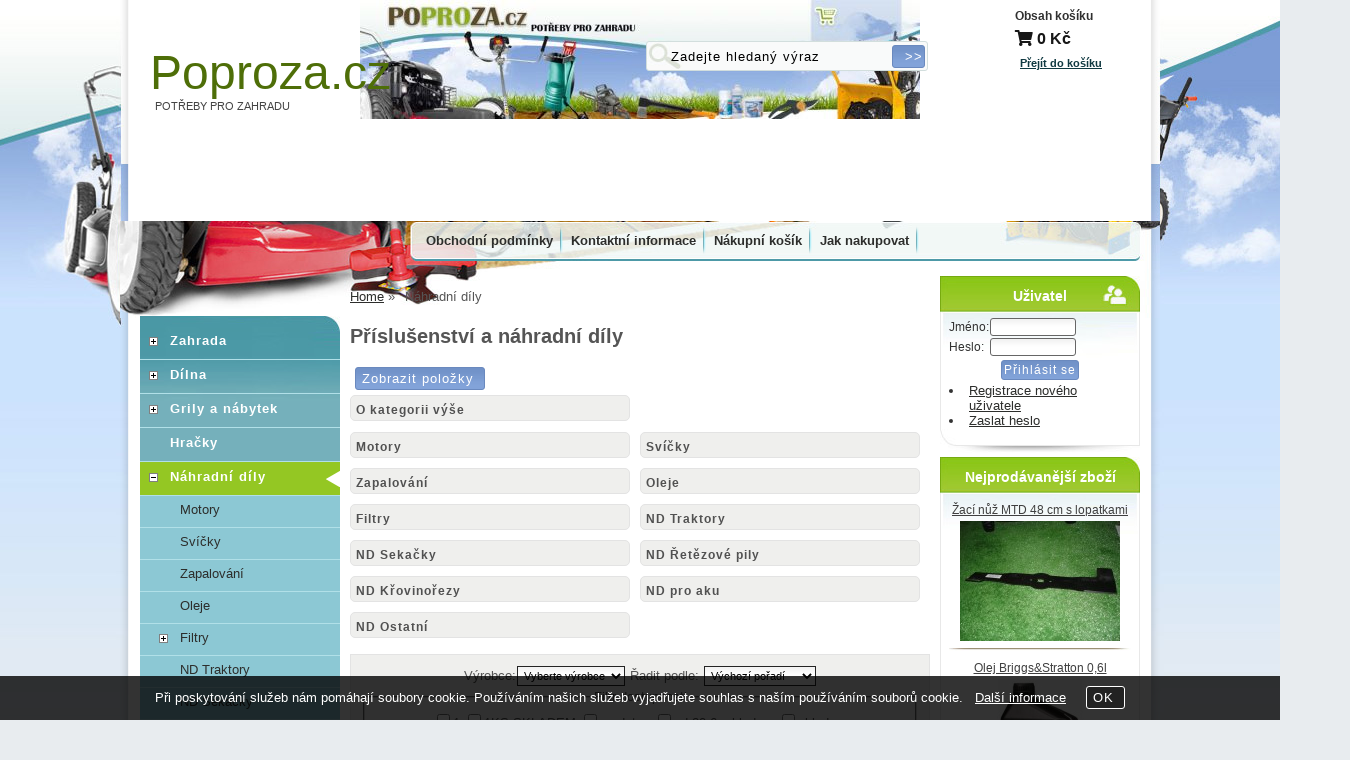

--- FILE ---
content_type: text/html; charset=utf-8
request_url: https://www.poproza.cz/kategorie/prislusenstvi-a-nahradni-dily/?page=4&filtry%5Bzobrazit%5D=ano
body_size: 13267
content:
<!DOCTYPE html>
<html lang="cs-cz" dir="ltr">
 <head> 	
 	<meta charset="UTF-8" />
 	<title>Příslušenství a náhradní díly ( Strana 5 )</title> 	
	<meta name="description" content="Příslušenství a náhradní díly k strojům" />
	<meta name="keywords" content="Příslušenství a náhradní díly Příslušenství a náhradní díly k strojům"    />
	<meta name="rating" content="general" />
	<meta name="revisit-after" content="2 Days" />
	<meta name="author" content="www.poproza.cz ruza013@seznam.cz na systemu Shop5.cz" />
    <meta name="viewport" content="width=device-width, initial-scale=1.0" />
    <link rel="stylesheet" href="https://www.poproza.cz/css/awesome/css/all.css" />
     <script>
         window.dataLayer = window.dataLayer || [];
         function gtag()
         {
             dataLayer.push(arguments);
         }

         gtag('set', { 'user_pseudo_id': 'e248ed8364ba8c174e18fc193c9f3031' });
         /* google_cookie: vzdy_merit  */      </script>
	
<!-- cookie lista: none -->

<!-- neni nastaveny GTM [] --> <meta name="robots" content="index,follow" ><link rel="canonical" href="https://www.poproza.cz/kategorie/prislusenstvi-a-nahradni-dily/" />

<meta property="og:title" content="Příslušenství a náhradní díly ( Strana 5 )" />
<meta property="og:description" content="Příslušenství a náhradní díly k strojům" />
<meta property="og:site_name" content="www.poproza.cz" />
<!-- sekce kategorie -->
    <link rel="shortcut icon" href="https://www.poproza.cz/_obchody/ruuza.shop5.cz/soubory/favicon.ico" />		
	<link rel="stylesheet"   href="https://www.poproza.cz/class/fsmenu/listmenu_shop5.css"  />
	<link rel="stylesheet"   href="https://www.poproza.cz/class/fsmenu/listmenu_fallback.css" />
	<link rel="stylesheet"   href="https://www.poproza.cz/class/fsmenu/divmenu.css" />
	
  	<style   media="screen,print" >
@import url('https://www.poproza.cz/css/default.css?t=02-10-2025-09-55-20');
@import url('https://www.poproza.cz/js/slick/slick.css?t=02-10-2025-09-55-20');
@import url('https://www.poproza.cz/js/slick/slick-theme.css?t=02-10-2025-09-55-20');
@import url('https://www.poproza.cz/_obchody/ruuza.shop5.cz/soubory/css/css.css?time=02-10-2025-09-55-20');
  	</style>
    <link rel="stylesheet"   href="https://www.poproza.cz/css_print.php" media="print" >
<script  src="https://www.poproza.cz/js/jquery/js/jquery-3.6.0.min.js" ></script>
<script  src="https://www.poproza.cz/js/jquery/js/cookie/jquery.cookie.js" ></script>
<script  src="https://www.poproza.cz/js/jquery/jquery-ui-1.13.2/jquery-ui.min.js" ></script>
<script  src="https://www.poproza.cz/js/jquery.visible.js" ></script>
<script  src="https://www.poproza.cz/js/slick/slick.js" ></script>
<script  src="https://www.poproza.cz/js/basic.js?t=1758353652" ></script>
<script  src="https://www.poproza.cz/js/php.lib.js" ></script>
<script> 
var shop5_url='https://www.poproza.cz/'; 
var shop5_uid='1762394766_90798442d9f3516d8396bc0db4f1203f'; 
var shop5_zapnout_nahledy= 'ano'; 
var shop5_zbozi_zalozky_pamatovat= 'ano'; </script>
<!-- GA4 -->
<script async src="https://www.googletagmanager.com/gtag/js?id=UA-101871498-1"></script>
<!-- DATA LAYER -->

        <script>
        gtag('js', new Date());        
         
 gtag('config', 'UA-101871498-1', {cookie_flags: 'SameSite=None;Secure' }); 
 gtag("event", "view_item_list", { items: [  { item_id: "1031939", item_name: "Startování čín. křovinořezu", /* affiliation: "Google Merchandise Store", */ /* coupon: "SUMMER_FUN", */ currency: "CZK", /* discount: 2.22, */ index: 0, item_brand: "1031939", item_category: "nahradni-dily", item_category2: "", item_category3: "", item_category4: "", item_category5: "", item_list_id: "Kategorie 433854", item_list_name: "Kategorie 433854", /* item_variant: "green", */ location_id: "location_id", price: 250.00, quantity: 1  },  { item_id: "1031938", item_name: "Startování čínského křovinořezu", /* affiliation: "Google Merchandise Store", */ /* coupon: "SUMMER_FUN", */ currency: "CZK", /* discount: 2.22, */ index: 1, item_brand: "1031938", item_category: "nahradni-dily", item_category2: "", item_category3: "", item_category4: "", item_category5: "", item_list_id: "Kategorie 433854", item_list_name: "Kategorie 433854", /* item_variant: "green", */ location_id: "location_id", price: 250.00, quantity: 1  },  { item_id: "1031936", item_name: "Regulátor MTD", /* affiliation: "Google Merchandise Store", */ /* coupon: "SUMMER_FUN", */ currency: "CZK", /* discount: 2.22, */ index: 2, item_brand: "1031936", item_category: "nahradni-dily", item_category2: "", item_category3: "", item_category4: "", item_category5: "", item_list_id: "Kategorie 433854", item_list_name: "Kategorie 433854", /* item_variant: "green", */ location_id: "location_id", price: 755.00, quantity: 1  },  { item_id: "1031935", item_name: "Unašeč nože Riwall vysoký", /* affiliation: "Google Merchandise Store", */ /* coupon: "SUMMER_FUN", */ currency: "CZK", /* discount: 2.22, */ index: 3, item_brand: "1031935", item_category: "nahradni-dily", item_category2: "", item_category3: "", item_category4: "", item_category5: "", item_list_id: "Kategorie 433854", item_list_name: "Kategorie 433854", /* item_variant: "green", */ location_id: "location_id", price: 547.00, quantity: 1  },  { item_id: "1031934", item_name: "Unašeč nože Riwall nízký", /* affiliation: "Google Merchandise Store", */ /* coupon: "SUMMER_FUN", */ currency: "CZK", /* discount: 2.22, */ index: 4, item_brand: "1031934", item_category: "nahradni-dily", item_category2: "", item_category3: "", item_category4: "", item_category5: "", item_list_id: "Kategorie 433854", item_list_name: "Kategorie 433854", /* item_variant: "green", */ location_id: "location_id", price: 490.00, quantity: 1  },  { item_id: "1031933", item_name: "Žací nůž Riwall 42 cm", /* affiliation: "Google Merchandise Store", */ /* coupon: "SUMMER_FUN", */ currency: "CZK", /* discount: 2.22, */ index: 5, item_brand: "1031933", item_category: "nahradni-dily", item_category2: "", item_category3: "", item_category4: "", item_category5: "", item_list_id: "Kategorie 433854", item_list_name: "Kategorie 433854", /* item_variant: "green", */ location_id: "location_id", price: 429.00, quantity: 1  },  { item_id: "1031356", item_name: "Řemen 754-0494", /* affiliation: "Google Merchandise Store", */ /* coupon: "SUMMER_FUN", */ currency: "CZK", /* discount: 2.22, */ index: 6, item_brand: "1031356", item_category: "nahradni-dily", item_category2: "", item_category3: "", item_category4: "", item_category5: "", item_list_id: "Kategorie 433854", item_list_name: "Kategorie 433854", /* item_variant: "green", */ location_id: "location_id", price: 595.00, quantity: 1  },  { item_id: "1029702", item_name: "Řemen 754-04028", /* affiliation: "Google Merchandise Store", */ /* coupon: "SUMMER_FUN", */ currency: "CZK", /* discount: 2.22, */ index: 7, item_brand: "1029702", item_category: "nahradni-dily", item_category2: "", item_category3: "", item_category4: "", item_category5: "", item_list_id: "Kategorie 433854", item_list_name: "Kategorie 433854", /* item_variant: "green", */ location_id: "location_id", price: 269.00, quantity: 1  },  { item_id: "1029554", item_name: "Jednofázový vypínač štípačů", /* affiliation: "Google Merchandise Store", */ /* coupon: "SUMMER_FUN", */ currency: "CZK", /* discount: 2.22, */ index: 8, item_brand: "1029554", item_category: "nahradni-dily", item_category2: "", item_category3: "", item_category4: "", item_category5: "", item_list_id: "Kategorie 433854", item_list_name: "Kategorie 433854", /* item_variant: "green", */ location_id: "location_id", price: 1900.00, quantity: 1  },  { item_id: "1029553", item_name: "Startér SG3000", /* affiliation: "Google Merchandise Store", */ /* coupon: "SUMMER_FUN", */ currency: "CZK", /* discount: 2.22, */ index: 9, item_brand: "1029553", item_category: "nahradni-dily", item_category2: "", item_category3: "", item_category4: "", item_category5: "", item_list_id: "Kategorie 433854", item_list_name: "Kategorie 433854", /* item_variant: "green", */ location_id: "location_id", price: 700.00, quantity: 1  } ] }); 
</script> </head><body class="lang_cz sekce_kategorie sekce_kategorie_433854 hlavni_kategorie_433854 rozvrzeni_0">
<!-- neni nastaveny GTM [] --> <a id="top" ></a>
<div id="all" class="sekce_kategorie sekce_kategorie_433854 hlavni_kategorie_433854">


    <div id="hlavicka" >
        <div id="hlavicka_obsah"><div id="banner_hlavicka"><div class="hlavicka_modul_odkaz_home"> <a href="https://www.poproza.cz" title="poproza.cz"></a> </div>
<div class="hlavicka_kosik_nadpis"> <a href="cz-sekce-kosik.html" title="">Obsah košíku</a> </div>
 <div class="hlavicka_kosik_prejit"> <a href="cz-sekce-kosik.html" title="">Přejít do košíku</a> </div></div><div class="hlavicka_modul_fulltextove_vyhledavani" ><form action="https://www.poproza.cz/" method="get" id="hlavicka_fulltext_form" onsubmit="return valid_hlavicka_fulltext(this);" >

<input type="hidden" name="sekce" value="kategorie"  /><input type="text" id="fulltext_text" class="input_text defaultText defaultTextActive" title="Zadejte hledaný výraz" name="filtry[fulltext]" value=""  onfocus="javascript: this.className = 'input_text input_focused defaultText defaultTextActive';" onblur="javascript: this.className = 'input_text defaultText defaultTextActive';" />
<input type="submit"   value="&gt;&gt;" class="submit button " /></form>

</div><div class="hlavicka_modul_obsah_kosiku2" >
<a href="https://www.poproza.cz/cz-sekce-kosik.html" title="Obsah košíku"><span class="kosik_cena_s_dph" ><i class="fas fa-shopping-cart"></i> 0 <span class="mena">Kč</span></span></a>

</div><div class="hlavicka_nadpis"  onclick="presmeruj('https://www.poproza.cz/');" >Poproza.cz</div><div class="hlavicka_popis"    onclick="presmeruj('https://www.poproza.cz/');" >POTŘEBY PRO ZAHRADU</div>        </div><!-- hlavicka_obsah -->
    </div><!-- hlavicka -->

    <div id="hlavni_menu">
        <nav>            <div id="hlavni_menu_odsazeni">
                <div class="hlavni_menu hlavni_menu1 " onclick="presmeruj('https://www.poproza.cz/cz-sekce-obchodni_podminky.html');"  ><a href="https://www.poproza.cz/cz-sekce-obchodni_podminky.html" title="Obchodní podmínky" >Obchodní podmínky</a></div><div class="hlavni_menu hlavni_menu2 " onclick="presmeruj('https://www.poproza.cz/cz-sekce-kontaktni_informace.html');"  ><a href="https://www.poproza.cz/cz-sekce-kontaktni_informace.html" title="Kontaktní informace" >Kontaktní informace</a></div><div class="hlavni_menu hlavni_menu3 " onclick="presmeruj('https://www.poproza.cz/cz-sekce-kosik.html');"  ><a href="https://www.poproza.cz/cz-sekce-kosik.html" title="Nákupní košík" >Nákupní košík</a></div><div class="hlavni_menu hlavni_menu4 " onclick="presmeruj('https://www.poproza.cz/cz-sekce-jak_nakupovat.html');"  ><a href="https://www.poproza.cz/cz-sekce-jak_nakupovat.html" title="Jak nakupovat" >Jak nakupovat</a></div>        <script>


            $(function () {

                $('#hlavni_menu').bind("mouseleave", function () {
                    $('#hlavni_menu div.podmenu').hide();
                });

                $('div.hlavni_menu').mouseenter(function () {
                    $('#hlavni_menu div.podmenu').hide();
                    $("div.podmenu", this).toggle("fast", function () {
                    });
                });


            });

        </script>
        
            </div><!-- hlavni_menu_odsazeni -->
            <div class="cl"></div>
        </nav>
    </div><!-- hlavni_menu -->


    <div id="in_body">
        

        <div id="levy_prostredni">

            <div id="prostredek">
                <ol itemscope itemtype="https://schema.org/BreadcrumbList" class="Breadcrumb"><li itemprop="itemListElement" itemscope itemtype="https://schema.org/ListItem" class="Breadcrumb Breadcrumb_1"><a itemprop="item" href="https://www.poproza.cz/"><span itemprop="name">Home</span></a><meta itemprop="position" content="1" /></li><li class="last" >Náhradní díly</li></ol><section><!-- seo_cz_kategorie_f964fccaf225a03db09037f3260b39b5_top.html -->                <!-- <div id="prostredek_minsize" ></div> -->
                <div id="sekce" ><h1>Příslušenství a náhradní díly </h1><div id="kategorie" ><div class="kategorie kategorie_zpet" ><a href="https://www.poproza.cz/cz-kategorie_0-0.html" title="O kategorii výše - Katalog zboží" >O kategorii výše</a></div><div class="cb" ></div><div class="kategorie odkaz_kategorie_433855" ><a href="https://www.poproza.cz/kategorie/motory/" title="Motory" >Motory</a></div><div class="kategorie odkaz_kategorie_433889" ><a href="https://www.poproza.cz/kategorie/zapalovaci-svicky/" title="Svíčky" >Svíčky</a></div><div class="kategorie odkaz_kategorie_433890" ><a href="https://www.poproza.cz/kategorie/zapalovani/" title="Zapalování" >Zapalování</a></div><div class="kategorie odkaz_kategorie_433859" ><a href="https://www.poproza.cz/kategorie/oleje/" title="Oleje" >Oleje</a></div><div class="kategorie odkaz_kategorie_433860" ><a href="https://www.poproza.cz/kategorie/filtry/" title="Filtry" >Filtry</a></div><div class="kategorie odkaz_kategorie_433771" ><a href="https://www.poproza.cz/kategorie/nahradni-dily-k-traktorum/" title="ND Traktory" >ND Traktory</a></div><div class="kategorie odkaz_kategorie_433820" ><a href="https://www.poproza.cz/kategorie/nahradni-dily-k-sekackam/" title="ND Sekačky" >ND Sekačky</a></div><div class="kategorie odkaz_kategorie_433822" ><a href="https://www.poproza.cz/kategorie/nahradni-dily-k-retezovym-pilam/" title="ND Řetězové pily" >ND Řetězové pily</a></div><div class="kategorie odkaz_kategorie_433825" ><a href="https://www.poproza.cz/kategorie/nahradni-dily-pro-krovinorezy/" title="ND Křovinořezy" >ND Křovinořezy</a></div><div class="kategorie odkaz_kategorie_433883" ><a href="https://www.poproza.cz/kategorie/nd-aku-naradi/" title="ND pro aku " >ND pro aku </a></div><div class="kategorie odkaz_kategorie_433858" ><a href="https://www.poproza.cz/kategorie/nd-ostatni-technika/" title="ND Ostatní" >ND Ostatní</a></div><div class="cl"></div></div><!-- kategorie --><form action="https://www.poproza.cz/#frm_order" method="get" id="frm_order"   >
<input type="hidden" name="filtry[zobrazit]" value="ano"  id="zobrazit_filtraci"  />
<input type="hidden" name="sekce" value="kategorie"  />
<input type="hidden" name="id_kategorie" value="433854"  /><span class="filtrace_parametry" >
<!-- parametr 3155 EAN047282019030 neni v aktivnich parametrech  -->
<!-- parametr 3156 REF neni v aktivnich parametrech  -->
<!-- parametr 3157 Hmotnost neni v aktivnich parametrech  -->
<!-- parametr 3158 Zbozi.cz <PRODUCT> neni v aktivnich parametrech  -->
<!-- parametr 3159 Heureka.cz <PRODUCTNAME> neni v aktivnich parametrech  -->
<!-- parametr 3160 Heureka.cz <PRODUCT> neni v aktivnich parametrech  -->
<!-- parametr 3161 Zbozi.cz <PRODUCTNAME> neni v aktivnich parametrech  -->
<!-- parametr 3162 Google Merchant Title neni v aktivnich parametrech  -->
<!-- parametr 3163 EAN neni v aktivnich parametrech  -->
<!-- parametr 3164 Zbozi.cz <CUSTOM_LABEL_0> neni v aktivnich parametrech  -->
<!-- parametr 3165 Zbozi.cz <CUSTOM_LABEL_1> neni v aktivnich parametrech  -->
<!-- parametr 3166 Zbozi.cz <CUSTOM_LABEL_3> neni v aktivnich parametrech  -->
<!-- parametr 3167 Zbozi.cz <MAX_CPC> neni v aktivnich parametrech  -->
<!-- parametr 3168 Zbozi.cz <MAX_CPC_SEARCH> neni v aktivnich parametrech  -->
<!-- parametr 3169 Google Label 0 neni v aktivnich parametrech  -->
<!-- parametr 3170 Zbozi.cz <CUSTOM_LABEL_2> neni v aktivnich parametrech  -->
<!-- parametr 3171 Zbozi.cz <CUSTOM_LABEL_4> neni v aktivnich parametrech  -->
<!-- parametr 3172 Zbozi.cz <CUSTOM_LABEL_5> neni v aktivnich parametrech  -->
<!-- parametr 3173 Hmotnost neni v aktivnich parametrech  -->
<!-- parametr 3174 kauce neni v aktivnich parametrech  --></span><!-- filtrace_parametry --> <span class="vyberte_vyrobce" ><span class="filtry_nazev_parametru" >Výrobce:</span><select name="filtry[vyrobce]" onchange="frm_order_submit_now();"  ><option value=" "  selected="selected" >Vyberte výrobce</option><option value="Briggs &amp; Stratton" >Briggs &amp; Stratton</option><option value="Briggs&amp;Stratton" >Briggs&amp;Stratton</option><option value="GRANIT" >GRANIT</option><option value="MTD" >MTD</option><option value="Tuff Torq" >Tuff Torq</option></select></span>  <span id="select_poradi" class="filtry_parametr" ><span class="filtry_nazev_parametru" >Řadit podle: </span><select name="filtry[order]" onchange="frm_order_submit_now();"  ><option value="zk.poradi, z.poradi"  selected="selected" >Výchozí pořadí</option><option value="t.nazev" >Názvu vzestupně</option><option value="t.nazev DESC" >Názvu sestupně</option><option value="cena_s_dph" >Ceny vzestupně</option><option value="cena_s_dph DESC" >Ceny sestupně</option><option value="z.id" >od nejstarší</option><option value="z.id DESC" >od nejnovější</option></select></span> <div id="filtr_dostupnosti" class="filtry_parametr" ><fieldset style="" class="" ><legend style="" class="">Filtr dostupnosti</legend><span><input onclick="frm_order_submit();"  type="checkbox" name="filtry[dostupnosti][]" value="1" id="id_dost_c4ca4238a0b923820dcc509a6f75849b" onclick="frm_order_submit2();" /><label for="id_dost_c4ca4238a0b923820dcc509a6f75849b">1</label> </span>  <span><input onclick="frm_order_submit();"  type="checkbox" name="filtry[dostupnosti][]" value="1KS SKLADEM" id="id_dost_744fb24e2419b915c7b2d769c5fc9879" onclick="frm_order_submit2();" /><label for="id_dost_744fb24e2419b915c7b2d769c5fc9879">1KS SKLADEM</label> </span>  <span><input onclick="frm_order_submit();"  type="checkbox" name="filtry[dostupnosti][]" value="na dotaz" id="id_dost_b97ae4c66bbfcbb7296441a10564394d" onclick="frm_order_submit2();" /><label for="id_dost_b97ae4c66bbfcbb7296441a10564394d">na dotaz</label> </span>  <span><input onclick="frm_order_submit();"  type="checkbox" name="filtry[dostupnosti][]" value="od 20.6. skladem" id="id_dost_5402125d03a516c7624d24654f1001fc" onclick="frm_order_submit2();" /><label for="id_dost_5402125d03a516c7624d24654f1001fc">od 20.6. skladem</label> </span>  <span><input onclick="frm_order_submit();"  type="checkbox" name="filtry[dostupnosti][]" value="skladem" id="id_dost_3b9f5c40d878ffe5a5e42a53a36ace21" onclick="frm_order_submit2();" /><label for="id_dost_3b9f5c40d878ffe5a5e42a53a36ace21">skladem</label> </span> </fieldset></div><span class="polozek_na_stranu filtry_parametr" ><span class="filtry_nazev_parametru" >Položek na stranu: </span><select name="filtry[pocet_na_stranu]" onchange="SetCookie('pocet_na_stranu',this.value);frm_order_submit_now();"  ><option value="10"  selected="selected" >10</option><option value="20" >20</option><option value="30" >30</option></select></span>  <span class="typ_zobrazeni" >Zobrazení:  
<input type="hidden" name="filtry[zobrazeni]" value="katalog"  id="zobrazeni"  /><input class="zobrazeni_katalog2" type="button" value="Katalog" onclick="document.getElementById('zobrazeni').value='katalog';frm_order_submit();"/><input class="zobrazeni_tabulka_foto" type="button" value="Tabulka s fotkou" onclick="document.getElementById('zobrazeni').value='tabulka_foto';frm_order_submit();"/><input class="zobrazeni_tabulka" type="button" value="Tabulka" onclick="document.getElementById('zobrazeni').value='tabulka';frm_order_submit();"/></span> <div class="cb" ></div></form>
<nav><div class="strankovani strankovani_1" >
<a rel="prev" href="https://www.poproza.cz/kategorie/prislusenstvi-a-nahradni-dily/?page=3&filtry%5Bzobrazit%5D=ano" title="Strana 4">&lt;&lt;</a>&nbsp;
<a rel="prev" href="https://www.poproza.cz/kategorie/prislusenstvi-a-nahradni-dily/?filtry%5Bzobrazit%5D=ano" title="Strana 1">1</a>&nbsp;
<a rel="prev" href="https://www.poproza.cz/kategorie/prislusenstvi-a-nahradni-dily/?page=1&filtry%5Bzobrazit%5D=ano" title="Strana 2">2</a>&nbsp;
<a rel="prev" href="https://www.poproza.cz/kategorie/prislusenstvi-a-nahradni-dily/?page=2&filtry%5Bzobrazit%5D=ano" title="Strana 3">3</a>&nbsp;
<a rel="prev" href="https://www.poproza.cz/kategorie/prislusenstvi-a-nahradni-dily/?page=3&filtry%5Bzobrazit%5D=ano" title="Strana 4">4</a>&nbsp; <strong>5</strong>&nbsp;
<a rel="next" href="https://www.poproza.cz/kategorie/prislusenstvi-a-nahradni-dily/?page=5&filtry%5Bzobrazit%5D=ano" title="Strana 6">6</a>&nbsp;
<a rel="next" href="https://www.poproza.cz/kategorie/prislusenstvi-a-nahradni-dily/?page=6&filtry%5Bzobrazit%5D=ano" title="Strana 7">7</a>&nbsp;
<a rel="next" href="https://www.poproza.cz/kategorie/prislusenstvi-a-nahradni-dily/?page=7&filtry%5Bzobrazit%5D=ano" title="Strana 8">8</a>&nbsp;
<a rel="next" href="https://www.poproza.cz/kategorie/prislusenstvi-a-nahradni-dily/?page=8&filtry%5Bzobrazit%5D=ano" title="Strana 9">9</a>&nbsp;
<a rel="next" href="https://www.poproza.cz/kategorie/prislusenstvi-a-nahradni-dily/?page=9&filtry%5Bzobrazit%5D=ano" title="Strana 10">10</a>&nbsp;
<a rel="next" href="https://www.poproza.cz/kategorie/prislusenstvi-a-nahradni-dily/?page=10&filtry%5Bzobrazit%5D=ano" title="Strana 11">11</a>&nbsp;
<a rel="next" href="https://www.poproza.cz/kategorie/prislusenstvi-a-nahradni-dily/?page=11&filtry%5Bzobrazit%5D=ano" title="Strana 12">12</a>&nbsp;
<a rel="next" href="https://www.poproza.cz/kategorie/prislusenstvi-a-nahradni-dily/?page=12&filtry%5Bzobrazit%5D=ano" title="Strana 13">13</a>
&nbsp; <a rel="next" href="https://www.poproza.cz/kategorie/prislusenstvi-a-nahradni-dily/?page=5&filtry%5Bzobrazit%5D=ano" title="Strana 14">&gt;&gt;</a>
</div><!-- strankovani --></nav><div class="cb" ></div><div id="polozky_start"></div><div class="polozky" >
<!-- 1031939 --><div style="display:none"  itemscope itemtype="https://schema.org/Product" >
<meta itemprop="name" content="Startování křovinořezu 26cc, 32cc" />
<meta itemprop="sku" content="" />
<meta itemprop="productID" content="1031939" />
<meta itemprop="url" content="https://www.poproza.cz/startovani-krovinorezu-26cc-32cc/" />
<meta itemprop="image" content="https://www.poproza.cz/_obchody/ruuza.shop5.cz/prilohy/60/startovani-krovinorezu-26cc-32cc.jpg.big.jpg" />
<meta itemprop="description" content="startování" />
<span itemprop="manufacturer" itemscope itemtype="https://schema.org/Organization"><meta itemprop="name" content="" /></span>
<span itemprop="brand" itemscope itemtype="https://schema.org/Brand"><meta itemprop="name" content="" /></span>
<span itemprop="offers" itemscope itemtype="https://schema.org/Offer">
<link itemprop="availability" href="https://schema.org/InStock" />
<meta itemprop="url" content="https://www.poproza.cz/startovani-krovinorezu-26cc-32cc/" />
<meta itemprop="price" content="250.00" />
<meta itemprop="priceCurrency" content="CZK" />
<link itemprop="itemCondition" href="https://schema.org/NewCondition" />
</span>
</div><!-- konec schema -->
<div class="polozka polozka_licha_ano polozka_1" id="polozka1031939"  >
<div class="polozka_nazev" ><a href="https://www.poproza.cz/startovani-krovinorezu-26cc-32cc/" title="Startování křovinořezu 26cc, 32cc"    >Startování čín. křovinořezu</a></div>
<div class="polozka_body"><span class="polozka_priznaky" ></span>
<div class="polozka_foto">
<img loading="lazy" title="Startování křovinořezu 26cc, 32cc" class="polozka_foto_1" src="https://www.poproza.cz/_obchody/ruuza.shop5.cz/prilohy/60/startovani-krovinorezu-26cc-32cc.jpg" alt="Startování křovinořezu 26cc, 32cc" onclick="presmeruj('https://www.poproza.cz/startovani-krovinorezu-26cc-32cc/');" />
</div>
<div class="polozka_popis"  ><span class="polozka_popis_text" >startování</span><br /><span class="dostupnost" >Dostupnost: <span class="dostupnost_3b9f5c40d878ffe5a5e42a53a36ace21" >skladem</span></span></div>
<div class="polozka_odkaz"><form action="https://www.poproza.cz/kategorie/prislusenstvi-a-nahradni-dily/?page=4&filtry%5Bzobrazit%5D=ano" method="post" id="frm_id_3" class="form_polozka"  >
<input type="hidden" name="rand" value="4cae0e0df87bf2c23f71a91c307ba336"  />
<input type="hidden" name="cas_odeslani" value="1762394766"  />
<input type="hidden" name="koupit_zbozi" value="1031939"  /><span class="polozka_koupit" ><input type="number" id="pocet" name="pocet" value="1"  class="input_text" onkeyup="" onkeydown="" onchange=""  style="width:60px"  step="1" min="1"  onfocus="$(this).addClass('input_focused');" onblur="$(this).removeClass('input_focused');"  max="99999"  /> <span class="jednotka" >ks</span> <input type="submit" value="Koupit" class="submit button button_konverzni"></span></form>
</div>
<div class="cl"></div>
<div class="polozka_cena"><table class="ceny"  ><tr class="cena_s_dph"><td>Cena s DPH</td><td class="right"><strong >250 <span class="mena" itemprop="priceCurrency"  >Kč</span></strong></td></tr></table>
</div>
</div>
<div class="polozka_bottom"></div>
</div><!-- polozka -->
<!-- 1031938 --><div style="display:none"  itemscope itemtype="https://schema.org/Product" >
<meta itemprop="name" content="Startování křovinořezu 43cc, 52cc" />
<meta itemprop="sku" content="" />
<meta itemprop="productID" content="1031938" />
<meta itemprop="url" content="https://www.poproza.cz/startovani-krovinorezu-43cc-52cc/" />
<meta itemprop="image" content="https://www.poproza.cz/_obchody/ruuza.shop5.cz/prilohy/60/startovani-krovinorezu-43cc-52cc.jpg.big.jpg" />
<meta itemprop="description" content="startování" />
<span itemprop="manufacturer" itemscope itemtype="https://schema.org/Organization"><meta itemprop="name" content="" /></span>
<span itemprop="brand" itemscope itemtype="https://schema.org/Brand"><meta itemprop="name" content="" /></span>
<span itemprop="offers" itemscope itemtype="https://schema.org/Offer">
<link itemprop="availability" href="https://schema.org/InStock" />
<meta itemprop="url" content="https://www.poproza.cz/startovani-krovinorezu-43cc-52cc/" />
<meta itemprop="price" content="250.00" />
<meta itemprop="priceCurrency" content="CZK" />
<link itemprop="itemCondition" href="https://schema.org/NewCondition" />
</span>
</div><!-- konec schema -->
<div class="polozka polozka_licha_ne polozka_2" id="polozka1031938"  >
<div class="polozka_nazev" ><a href="https://www.poproza.cz/startovani-krovinorezu-43cc-52cc/" title="Startování křovinořezu 43cc, 52cc"    >Startování čínského křovinořezu</a></div>
<div class="polozka_body"><span class="polozka_priznaky" ></span>
<div class="polozka_foto">
<img loading="lazy" title="Startování křovinořezu 43cc, 52cc" class="polozka_foto_1" src="https://www.poproza.cz/_obchody/ruuza.shop5.cz/prilohy/60/startovani-krovinorezu-43cc-52cc.jpg" alt="Startování křovinořezu 43cc, 52cc" onclick="presmeruj('https://www.poproza.cz/startovani-krovinorezu-43cc-52cc/');" />
</div>
<div class="polozka_popis"  ><span class="polozka_popis_text" >startování</span><br /><span class="dostupnost" >Dostupnost: <span class="dostupnost_3b9f5c40d878ffe5a5e42a53a36ace21" >skladem</span></span></div>
<div class="polozka_odkaz"><form action="https://www.poproza.cz/kategorie/prislusenstvi-a-nahradni-dily/?page=4&filtry%5Bzobrazit%5D=ano" method="post" id="frm_id_4" class="form_polozka"  >
<input type="hidden" name="rand" value="c588a53477192f37835894d1c1152591"  />
<input type="hidden" name="cas_odeslani" value="1762394766"  />
<input type="hidden" name="koupit_zbozi" value="1031938"  /><span class="polozka_koupit" ><input type="number" id="pocet" name="pocet" value="1"  class="input_text" onkeyup="" onkeydown="" onchange=""  style="width:60px"  step="1" min="1"  onfocus="$(this).addClass('input_focused');" onblur="$(this).removeClass('input_focused');"  max="99999"  /> <span class="jednotka" >ks</span> <input type="submit" value="Koupit" class="submit button button_konverzni"></span></form>
</div>
<div class="cl"></div>
<div class="polozka_cena"><table class="ceny"  ><tr class="cena_s_dph"><td>Cena s DPH</td><td class="right"><strong >250 <span class="mena" itemprop="priceCurrency"  >Kč</span></strong></td></tr></table>
</div>
</div>
<div class="polozka_bottom"></div>
</div><!-- polozka -->
<!-- 1031936 --><div style="display:none"  itemscope itemtype="https://schema.org/Product" >
<meta itemprop="name" content="Regulátor dobíjení MTD" />
<meta itemprop="sku" content="751-12242" />
<meta itemprop="productID" content="1031936" />
<meta itemprop="url" content="https://www.poproza.cz/regulator-dobijeni-mtd/" />
<meta itemprop="image" content="https://www.poproza.cz/_obchody/ruuza.shop5.cz/prilohy/60/regulator-dobijeni-mtd.jpg.big.jpg" />
<meta itemprop="description" content="reulátor dobíjení" />
<span itemprop="manufacturer" itemscope itemtype="https://schema.org/Organization"><meta itemprop="name" content="" /></span>
<span itemprop="brand" itemscope itemtype="https://schema.org/Brand"><meta itemprop="name" content="" /></span>
<span itemprop="offers" itemscope itemtype="https://schema.org/Offer">
<link itemprop="availability" href="https://schema.org/InStock" />
<meta itemprop="url" content="https://www.poproza.cz/regulator-dobijeni-mtd/" />
<meta itemprop="price" content="755.00" />
<meta itemprop="priceCurrency" content="CZK" />
<link itemprop="itemCondition" href="https://schema.org/NewCondition" />
</span>
</div><!-- konec schema -->
<div class="polozka polozka_licha_ano polozka_3" id="polozka1031936"  >
<div class="polozka_nazev" ><a href="https://www.poproza.cz/regulator-dobijeni-mtd/" title="Regulátor dobíjení MTD"    >Regulátor MTD</a></div>
<div class="polozka_body"><span class="polozka_priznaky" ></span>
<div class="polozka_foto">
<img loading="lazy" title="Regulátor dobíjení MTD" class="polozka_foto_1" src="https://www.poproza.cz/_obchody/ruuza.shop5.cz/prilohy/60/regulator-dobijeni-mtd.jpg" alt="Regulátor dobíjení MTD" onclick="presmeruj('https://www.poproza.cz/regulator-dobijeni-mtd/');" />
</div>
<div class="polozka_popis"  ><span class="polozka_popis_text" >reulátor dobíjení</span><br /><span class="dostupnost" >Dostupnost: <span class="dostupnost_3b9f5c40d878ffe5a5e42a53a36ace21" >skladem</span></span></div>
<div class="polozka_odkaz"><form action="https://www.poproza.cz/kategorie/prislusenstvi-a-nahradni-dily/?page=4&filtry%5Bzobrazit%5D=ano" method="post" id="frm_id_5" class="form_polozka"  >
<input type="hidden" name="rand" value="110b07411630a9b2591a0ee3b27ff732"  />
<input type="hidden" name="cas_odeslani" value="1762394766"  />
<input type="hidden" name="koupit_zbozi" value="1031936"  /><span class="polozka_koupit" ><input type="number" id="pocet" name="pocet" value="1"  class="input_text" onkeyup="" onkeydown="" onchange=""  style="width:60px"  step="1" min="1"  onfocus="$(this).addClass('input_focused');" onblur="$(this).removeClass('input_focused');"  max="99999"  /> <span class="jednotka" >ks</span> <input type="submit" value="Koupit" class="submit button button_konverzni"></span></form>
</div>
<div class="cl"></div>
<div class="polozka_cena"><table class="ceny"  ><tr class="cena_s_dph"><td>Cena s DPH</td><td class="right"><strong >755 <span class="mena" itemprop="priceCurrency"  >Kč</span></strong></td></tr></table>
</div>
</div>
<div class="polozka_bottom"></div>
</div><!-- polozka -->
<!-- 1031935 --><div style="display:none"  itemscope itemtype="https://schema.org/Product" >
<meta itemprop="name" content="Unašeč nože pro sekačky Riwall vysoký" />
<meta itemprop="sku" content="70140400000" />
<meta itemprop="productID" content="1031935" />
<meta itemprop="url" content="https://www.poproza.cz/unasec-noze-pro-sekacky-riwall-vysoky/" />
<meta itemprop="image" content="https://www.poproza.cz/_obchody/ruuza.shop5.cz/prilohy/60/unasec-pro-sekacky-riwall-vysoky.jpg.big.jpg" />
<meta itemprop="description" content=" Unašeč nože pro selkkačky Riwall vysoký. Obj.č. 70140400000 Motorové sekačky Riwall RPM ..." />
<span itemprop="manufacturer" itemscope itemtype="https://schema.org/Organization"><meta itemprop="name" content="" /></span>
<span itemprop="brand" itemscope itemtype="https://schema.org/Brand"><meta itemprop="name" content="" /></span>
<span itemprop="offers" itemscope itemtype="https://schema.org/Offer">
<link itemprop="availability" href="https://schema.org/InStock" />
<meta itemprop="url" content="https://www.poproza.cz/unasec-noze-pro-sekacky-riwall-vysoky/" />
<meta itemprop="price" content="547.00" />
<meta itemprop="priceCurrency" content="CZK" />
<link itemprop="itemCondition" href="https://schema.org/NewCondition" />
</span>
</div><!-- konec schema -->
<div class="polozka polozka_licha_ne polozka_4" id="polozka1031935"  >
<div class="polozka_nazev" ><a href="https://www.poproza.cz/unasec-noze-pro-sekacky-riwall-vysoky/" title="Unašeč nože pro sekačky Riwall vysoký"    >Unašeč nože Riwall vysoký</a></div>
<div class="polozka_body"><span class="polozka_priznaky" ></span>
<div class="polozka_foto">
<img loading="lazy" title="Unašeč nože pro sekačky Riwall vysoký" class="polozka_foto_1" src="https://www.poproza.cz/_obchody/ruuza.shop5.cz/prilohy/60/unasec-pro-sekacky-riwall-vysoky.jpg" alt="Unašeč nože pro sekačky Riwall vysoký" onclick="presmeruj('https://www.poproza.cz/unasec-noze-pro-sekacky-riwall-vysoky/');" />
</div>
<div class="polozka_popis"  ><span class="polozka_popis_text" >Unašeč nože pro selkkačky Riwall vysoký. Obj.č. 70140400000 Motorové sekačky Riwall RPM ...</span><br /><span class="dostupnost" >Dostupnost: <span class="dostupnost_3b9f5c40d878ffe5a5e42a53a36ace21" >skladem</span></span></div>
<div class="polozka_odkaz"><form action="https://www.poproza.cz/kategorie/prislusenstvi-a-nahradni-dily/?page=4&filtry%5Bzobrazit%5D=ano" method="post" id="frm_id_6" class="form_polozka"  >
<input type="hidden" name="rand" value="b64a8c64703b214f477905974a659e0f"  />
<input type="hidden" name="cas_odeslani" value="1762394766"  />
<input type="hidden" name="koupit_zbozi" value="1031935"  /><span class="polozka_koupit" ><input type="number" id="pocet" name="pocet" value="1"  class="input_text" onkeyup="" onkeydown="" onchange=""  style="width:60px"  step="1" min="1"  onfocus="$(this).addClass('input_focused');" onblur="$(this).removeClass('input_focused');"  max="99999"  /> <span class="jednotka" >ks</span> <input type="submit" value="Koupit" class="submit button button_konverzni"></span></form>
</div>
<div class="cl"></div>
<div class="polozka_cena"><table class="ceny"  ><tr class="cena_s_dph"><td>Cena s DPH</td><td class="right"><strong >547 <span class="mena" itemprop="priceCurrency"  >Kč</span></strong></td></tr></table>
</div>
</div>
<div class="polozka_bottom"></div>
</div><!-- polozka -->
<!-- 1031934 --><div style="display:none"  itemscope itemtype="https://schema.org/Product" >
<meta itemprop="name" content="Unašeč nože pro sekačky Riwall nizký" />
<meta itemprop="sku" content="" />
<meta itemprop="productID" content="1031934" />
<meta itemprop="url" content="https://www.poproza.cz/unasec-noze-pro-sekacky-riwall-nizky/" />
<meta itemprop="image" content="https://www.poproza.cz/_obchody/ruuza.shop5.cz/prilohy/60/unasec-pro-sekacky-riwall-nizky.jpg.big.jpg" />
<meta itemprop="description" content="unašeč" />
<span itemprop="manufacturer" itemscope itemtype="https://schema.org/Organization"><meta itemprop="name" content="" /></span>
<span itemprop="brand" itemscope itemtype="https://schema.org/Brand"><meta itemprop="name" content="" /></span>
<span itemprop="offers" itemscope itemtype="https://schema.org/Offer">
<link itemprop="availability" href="https://schema.org/InStock" />
<meta itemprop="url" content="https://www.poproza.cz/unasec-noze-pro-sekacky-riwall-nizky/" />
<meta itemprop="price" content="490.00" />
<meta itemprop="priceCurrency" content="CZK" />
<link itemprop="itemCondition" href="https://schema.org/NewCondition" />
</span>
</div><!-- konec schema -->
<div class="polozka polozka_licha_ano polozka_5" id="polozka1031934"  >
<div class="polozka_nazev" ><a href="https://www.poproza.cz/unasec-noze-pro-sekacky-riwall-nizky/" title="Unašeč nože pro sekačky Riwall nizký"    >Unašeč nože Riwall nízký</a></div>
<div class="polozka_body"><span class="polozka_priznaky" ></span>
<div class="polozka_foto">
<img loading="lazy" title="Unašeč nože pro sekačky Riwall nizký" class="polozka_foto_1" src="https://www.poproza.cz/_obchody/ruuza.shop5.cz/prilohy/60/unasec-pro-sekacky-riwall-nizky.jpg" alt="Unašeč nože pro sekačky Riwall nizký" onclick="presmeruj('https://www.poproza.cz/unasec-noze-pro-sekacky-riwall-nizky/');" />
</div>
<div class="polozka_popis"  ><span class="polozka_popis_text" >unašeč</span><br /><span class="dostupnost" >Dostupnost: <span class="dostupnost_3b9f5c40d878ffe5a5e42a53a36ace21" >skladem</span></span></div>
<div class="polozka_odkaz"><form action="https://www.poproza.cz/kategorie/prislusenstvi-a-nahradni-dily/?page=4&filtry%5Bzobrazit%5D=ano" method="post" id="frm_id_7" class="form_polozka"  >
<input type="hidden" name="rand" value="b26754ed6b0963c8ee3e759ceb06e5e9"  />
<input type="hidden" name="cas_odeslani" value="1762394766"  />
<input type="hidden" name="koupit_zbozi" value="1031934"  /><span class="polozka_koupit" ><input type="number" id="pocet" name="pocet" value="1"  class="input_text" onkeyup="" onkeydown="" onchange=""  style="width:60px"  step="1" min="1"  onfocus="$(this).addClass('input_focused');" onblur="$(this).removeClass('input_focused');"  max="99999"  /> <span class="jednotka" >ks</span> <input type="submit" value="Koupit" class="submit button button_konverzni"></span></form>
</div>
<div class="cl"></div>
<div class="polozka_cena"><table class="ceny"  ><tr class="cena_s_dph"><td>Cena s DPH</td><td class="right"><strong >490 <span class="mena" itemprop="priceCurrency"  >Kč</span></strong></td></tr></table>
</div>
</div>
<div class="polozka_bottom"></div>
</div><!-- polozka -->
<!-- 1031933 --><div style="display:none"  itemscope itemtype="https://schema.org/Product" >
<meta itemprop="name" content="Žací nůž 42 cm ( RPM 4220/ RPM 4220 X / SP420)" />
<meta itemprop="sku" content="70130380000-racc" />
<meta itemprop="productID" content="1031933" />
<meta itemprop="url" content="https://www.poproza.cz/zaci-nuz-42-cm-rpm-4220-rpm-4220-x-sp420/" />
<meta itemprop="image" content="https://www.poproza.cz/_obchody/ruuza.shop5.cz/prilohy/60/zaci-nuz-42-cm-rpm-4220-rpm-4220-x-sp420.jpg.big.jpg" />
<meta itemprop="description" content="žací nůž" />
<span itemprop="manufacturer" itemscope itemtype="https://schema.org/Organization"><meta itemprop="name" content="" /></span>
<span itemprop="brand" itemscope itemtype="https://schema.org/Brand"><meta itemprop="name" content="" /></span>
<span itemprop="offers" itemscope itemtype="https://schema.org/Offer">
<link itemprop="availability" href="https://schema.org/LimitedAvailability" />
<meta itemprop="url" content="https://www.poproza.cz/zaci-nuz-42-cm-rpm-4220-rpm-4220-x-sp420/" />
<meta itemprop="price" content="429.00" />
<meta itemprop="priceCurrency" content="CZK" />
<link itemprop="itemCondition" href="https://schema.org/NewCondition" />
</span>
</div><!-- konec schema -->
<div class="polozka polozka_licha_ne polozka_6" id="polozka1031933"  >
<div class="polozka_nazev" ><a href="https://www.poproza.cz/zaci-nuz-42-cm-rpm-4220-rpm-4220-x-sp420/" title="Žací nůž 42 cm ( RPM 4220/ RPM 4220 X / SP420)"    >Žací nůž Riwall 42 cm</a></div>
<div class="polozka_body"><span class="polozka_priznaky" ></span>
<div class="polozka_foto">
<img loading="lazy" title="Žací nůž 42 cm ( RPM 4220/ RPM 4220 X / SP420)" class="polozka_foto_1" src="https://www.poproza.cz/_obchody/ruuza.shop5.cz/prilohy/60/zaci-nuz-42-cm-rpm-4220-rpm-4220-x-sp420.jpg" alt="Žací nůž 42 cm ( RPM 4220/ RPM 4220 X / SP420)" onclick="presmeruj('https://www.poproza.cz/zaci-nuz-42-cm-rpm-4220-rpm-4220-x-sp420/');" />
</div>
<div class="polozka_popis"  ><span class="polozka_popis_text" >žací nůž</span><br /><span class="dostupnost" >Dostupnost: <span class="dostupnost_b97ae4c66bbfcbb7296441a10564394d" >na dotaz</span></span></div>
<div class="polozka_odkaz"><form action="https://www.poproza.cz/kategorie/prislusenstvi-a-nahradni-dily/?page=4&filtry%5Bzobrazit%5D=ano" method="post" id="frm_id_8" class="form_polozka"  >
<input type="hidden" name="rand" value="0d4d343826aed6ec8ebe706385ea60e5"  />
<input type="hidden" name="cas_odeslani" value="1762394766"  />
<input type="hidden" name="koupit_zbozi" value="1031933"  /><span class="polozka_koupit" ><input type="number" id="pocet" name="pocet" value="1"  class="input_text" onkeyup="" onkeydown="" onchange=""  style="width:60px"  step="1" min="1"  onfocus="$(this).addClass('input_focused');" onblur="$(this).removeClass('input_focused');"  max="99999"  /> <span class="jednotka" >ks</span> <input type="submit" value="Koupit" class="submit button button_konverzni"></span></form>
</div>
<div class="cl"></div>
<div class="polozka_cena"><table class="ceny"  ><tr class="cena_s_dph"><td>Cena s DPH</td><td class="right"><strong >429 <span class="mena" itemprop="priceCurrency"  >Kč</span></strong></td></tr></table>
</div>
</div>
<div class="polozka_bottom"></div>
</div><!-- polozka -->
<!-- 1031356 --><div style="display:none"  itemscope itemtype="https://schema.org/Product" >
<meta itemprop="name" content="Klínový řemen 754-0494" />
<meta itemprop="sku" content="" />
<meta itemprop="productID" content="1031356" />
<meta itemprop="url" content="https://www.poproza.cz/klinovy-remen-754-0494/" />
<meta itemprop="image" content="https://www.poproza.cz/_obchody/ruuza.shop5.cz/prilohy/59/klinovy-remen-754-0494.jpg.big.jpg" />
<meta itemprop="description" content="řemen" />
<span itemprop="manufacturer" itemscope itemtype="https://schema.org/Organization"><meta itemprop="name" content="" /></span>
<span itemprop="brand" itemscope itemtype="https://schema.org/Brand"><meta itemprop="name" content="" /></span>
<span itemprop="offers" itemscope itemtype="https://schema.org/Offer">
<link itemprop="availability" href="https://schema.org/LimitedAvailability" />
<meta itemprop="url" content="https://www.poproza.cz/klinovy-remen-754-0494/" />
<meta itemprop="price" content="595.00" />
<meta itemprop="priceCurrency" content="CZK" />
<link itemprop="itemCondition" href="https://schema.org/NewCondition" />
</span>
</div><!-- konec schema -->
<div class="polozka polozka_licha_ano polozka_7" id="polozka1031356"  >
<div class="polozka_nazev" ><a href="https://www.poproza.cz/klinovy-remen-754-0494/" title="Klínový řemen 754-0494"    >Řemen 754-0494</a></div>
<div class="polozka_body"><span class="polozka_priznaky" ></span>
<div class="polozka_foto">
<img loading="lazy" title="Klínový řemen 754-0494" class="polozka_foto_1" src="https://www.poproza.cz/_obchody/ruuza.shop5.cz/prilohy/59/klinovy-remen-754-0494.jpg" alt="Klínový řemen 754-0494" onclick="presmeruj('https://www.poproza.cz/klinovy-remen-754-0494/');" />
</div>
<div class="polozka_popis"  ><span class="polozka_popis_text" >řemen</span><br /><span class="dostupnost" >Dostupnost: <span class="dostupnost_b97ae4c66bbfcbb7296441a10564394d" >na dotaz</span></span></div>
<div class="polozka_odkaz"><form action="https://www.poproza.cz/kategorie/prislusenstvi-a-nahradni-dily/?page=4&filtry%5Bzobrazit%5D=ano" method="post" id="frm_id_9" class="form_polozka"  >
<input type="hidden" name="rand" value="bc3730df129d5b35e596c47c873b6243"  />
<input type="hidden" name="cas_odeslani" value="1762394766"  />
<input type="hidden" name="koupit_zbozi" value="1031356"  /><span class="polozka_koupit" ><input type="number" id="pocet" name="pocet" value="1"  class="input_text" onkeyup="" onkeydown="" onchange=""  style="width:60px"  step="1" min="1"  onfocus="$(this).addClass('input_focused');" onblur="$(this).removeClass('input_focused');"  max="99999"  /> <span class="jednotka" >ks</span> <input type="submit" value="Koupit" class="submit button button_konverzni"></span></form>
</div>
<div class="cl"></div>
<div class="polozka_cena"><table class="ceny"  ><tr class="cena_s_dph"><td>Cena s DPH</td><td class="right"><strong >595 <span class="mena" itemprop="priceCurrency"  >Kč</span></strong></td></tr></table>
</div>
</div>
<div class="polozka_bottom"></div>
</div><!-- polozka -->
<!-- 1029702 --><div style="display:none"  itemscope itemtype="https://schema.org/Product" >
<meta itemprop="name" content="Klínový řemen 754-04028" />
<meta itemprop="sku" content="" />
<meta itemprop="productID" content="1029702" />
<meta itemprop="url" content="https://www.poproza.cz/klinovy-remen-754-04028/" />
<meta itemprop="image" content="https://www.poproza.cz/_obchody/ruuza.shop5.cz/prilohy/58/klinovy-remen-754-04028.jpg.big.jpg" />
<meta itemprop="description" content="řemen" />
<span itemprop="manufacturer" itemscope itemtype="https://schema.org/Organization"><meta itemprop="name" content="" /></span>
<span itemprop="brand" itemscope itemtype="https://schema.org/Brand"><meta itemprop="name" content="" /></span>
<span itemprop="offers" itemscope itemtype="https://schema.org/Offer">
<link itemprop="availability" href="https://schema.org/InStock" />
<meta itemprop="url" content="https://www.poproza.cz/klinovy-remen-754-04028/" />
<meta itemprop="price" content="269.00" />
<meta itemprop="priceCurrency" content="CZK" />
<link itemprop="itemCondition" href="https://schema.org/NewCondition" />
</span>
</div><!-- konec schema -->
<div class="polozka polozka_licha_ne polozka_8" id="polozka1029702"  >
<div class="polozka_nazev" ><a href="https://www.poproza.cz/klinovy-remen-754-04028/" title="Klínový řemen 754-04028"    >Řemen 754-04028</a></div>
<div class="polozka_body"><span class="polozka_priznaky" ></span>
<div class="polozka_foto">
<img loading="lazy" title="Klínový řemen 754-04028" class="polozka_foto_1" src="https://www.poproza.cz/_obchody/ruuza.shop5.cz/prilohy/58/klinovy-remen-754-04028.jpg" alt="Klínový řemen 754-04028" onclick="presmeruj('https://www.poproza.cz/klinovy-remen-754-04028/');" />
</div>
<div class="polozka_popis"  ><span class="polozka_popis_text" >řemen</span><br /><span class="dostupnost" >Dostupnost: <span class="dostupnost_3b9f5c40d878ffe5a5e42a53a36ace21" >skladem</span></span></div>
<div class="polozka_odkaz"><form action="https://www.poproza.cz/kategorie/prislusenstvi-a-nahradni-dily/?page=4&filtry%5Bzobrazit%5D=ano" method="post" id="frm_id_10" class="form_polozka"  >
<input type="hidden" name="rand" value="4efce0b1474cb35bc72282d8e3bf7b1f"  />
<input type="hidden" name="cas_odeslani" value="1762394766"  />
<input type="hidden" name="koupit_zbozi" value="1029702"  /><span class="polozka_koupit" ><input type="number" id="pocet" name="pocet" value="1"  class="input_text" onkeyup="" onkeydown="" onchange=""  style="width:60px"  step="1" min="1"  onfocus="$(this).addClass('input_focused');" onblur="$(this).removeClass('input_focused');"  max="99999"  /> <span class="jednotka" >ks</span> <input type="submit" value="Koupit" class="submit button button_konverzni"></span></form>
</div>
<div class="cl"></div>
<div class="polozka_cena"><table class="ceny"  ><tr class="cena_s_dph"><td>Cena s DPH</td><td class="right"><strong >269 <span class="mena" itemprop="priceCurrency"  >Kč</span></strong></td></tr></table>
</div>
</div>
<div class="polozka_bottom"></div>
</div><!-- polozka -->
<!-- 1029554 --><div style="display:none"  itemscope itemtype="https://schema.org/Product" >
<meta itemprop="name" content="Jednofázový vypínač štípačů 230V" />
<meta itemprop="sku" content="" />
<meta itemprop="productID" content="1029554" />
<meta itemprop="url" content="https://www.poproza.cz/jednofazovy-vypinac-stipacu-230v/" />
<meta itemprop="image" content="https://www.poproza.cz/_obchody/ruuza.shop5.cz/prilohy/57/jednofazovy-vypinac-stipacu-230v.jpg.big.jpg" />
<meta itemprop="description" content="vypínač" />
<span itemprop="manufacturer" itemscope itemtype="https://schema.org/Organization"><meta itemprop="name" content="" /></span>
<span itemprop="brand" itemscope itemtype="https://schema.org/Brand"><meta itemprop="name" content="" /></span>
<span itemprop="offers" itemscope itemtype="https://schema.org/Offer">
<link itemprop="availability" href="https://schema.org/InStock" />
<meta itemprop="url" content="https://www.poproza.cz/jednofazovy-vypinac-stipacu-230v/" />
<meta itemprop="price" content="1900.00" />
<meta itemprop="priceCurrency" content="CZK" />
<link itemprop="itemCondition" href="https://schema.org/NewCondition" />
</span>
</div><!-- konec schema -->
<div class="polozka polozka_licha_ano polozka_9" id="polozka1029554"  >
<div class="polozka_nazev" ><a href="https://www.poproza.cz/jednofazovy-vypinac-stipacu-230v/" title="Jednofázový vypínač štípačů 230V"    >Jednofázový vypínač štípačů</a></div>
<div class="polozka_body"><span class="polozka_priznaky" ></span>
<div class="polozka_foto">
<img loading="lazy" title="Jednofázový vypínač štípačů 230V" class="polozka_foto_1" src="https://www.poproza.cz/_obchody/ruuza.shop5.cz/prilohy/57/jednofazovy-vypinac-stipacu-230v.jpg" alt="Jednofázový vypínač štípačů 230V" onclick="presmeruj('https://www.poproza.cz/jednofazovy-vypinac-stipacu-230v/');" />
</div>
<div class="polozka_popis"  ><span class="polozka_popis_text" >vypínač</span><br /><span class="dostupnost" >Dostupnost: <span class="dostupnost_3b9f5c40d878ffe5a5e42a53a36ace21" >skladem</span></span></div>
<div class="polozka_odkaz"><form action="https://www.poproza.cz/kategorie/prislusenstvi-a-nahradni-dily/?page=4&filtry%5Bzobrazit%5D=ano" method="post" id="frm_id_11" class="form_polozka"  >
<input type="hidden" name="rand" value="1a8f9ee269583acc86168ade4d8d1148"  />
<input type="hidden" name="cas_odeslani" value="1762394766"  />
<input type="hidden" name="koupit_zbozi" value="1029554"  /><span class="polozka_koupit" ><input type="number" id="pocet" name="pocet" value="1"  class="input_text" onkeyup="" onkeydown="" onchange=""  style="width:60px"  step="1" min="1"  onfocus="$(this).addClass('input_focused');" onblur="$(this).removeClass('input_focused');"  max="99999"  /> <span class="jednotka" >ks</span> <input type="submit" value="Koupit" class="submit button button_konverzni"></span></form>
</div>
<div class="cl"></div>
<div class="polozka_cena"><table class="ceny"  ><tr class="cena_s_dph"><td>Cena s DPH</td><td class="right"><strong >1 900 <span class="mena" itemprop="priceCurrency"  >Kč</span></strong></td></tr></table>
</div>
</div>
<div class="polozka_bottom"></div>
</div><!-- polozka -->
<!-- 1029553 --><div style="display:none"  itemscope itemtype="https://schema.org/Product" >
<meta itemprop="name" content="Startér elektrocentrály Scheppach SG3000" />
<meta itemprop="sku" content="" />
<meta itemprop="productID" content="1029553" />
<meta itemprop="url" content="https://www.poproza.cz/starter-elektrocentraly-scheppach-sg3000/" />
<meta itemprop="image" content="https://www.poproza.cz/_obchody/ruuza.shop5.cz/prilohy/57/starter-elektrocentraly-scheppach-sg3000.jpg.big.jpg" />
<meta itemprop="description" content="startér" />
<span itemprop="manufacturer" itemscope itemtype="https://schema.org/Organization"><meta itemprop="name" content="" /></span>
<span itemprop="brand" itemscope itemtype="https://schema.org/Brand"><meta itemprop="name" content="" /></span>
<span itemprop="offers" itemscope itemtype="https://schema.org/Offer">
<link itemprop="availability" href="https://schema.org/InStock" />
<meta itemprop="url" content="https://www.poproza.cz/starter-elektrocentraly-scheppach-sg3000/" />
<meta itemprop="price" content="700.00" />
<meta itemprop="priceCurrency" content="CZK" />
<link itemprop="itemCondition" href="https://schema.org/NewCondition" />
</span>
</div><!-- konec schema -->
<div class="polozka polozka_licha_ne polozka_10" id="polozka1029553"  >
<div class="polozka_nazev" ><a href="https://www.poproza.cz/starter-elektrocentraly-scheppach-sg3000/" title="Startér elektrocentrály Scheppach SG3000"    >Startér SG3000</a></div>
<div class="polozka_body"><span class="polozka_priznaky" ></span>
<div class="polozka_foto">
<img loading="lazy" title="Startér elektrocentrály Scheppach SG3000" class="polozka_foto_1" src="https://www.poproza.cz/_obchody/ruuza.shop5.cz/prilohy/57/starter-elektrocentraly-scheppach-sg3000.jpg" alt="Startér elektrocentrály Scheppach SG3000" onclick="presmeruj('https://www.poproza.cz/starter-elektrocentraly-scheppach-sg3000/');" />
</div>
<div class="polozka_popis"  ><span class="polozka_popis_text" >startér</span><br /><span class="dostupnost" >Dostupnost: <span class="dostupnost_3b9f5c40d878ffe5a5e42a53a36ace21" >skladem</span></span></div>
<div class="polozka_odkaz"><form action="https://www.poproza.cz/kategorie/prislusenstvi-a-nahradni-dily/?page=4&filtry%5Bzobrazit%5D=ano" method="post" id="frm_id_12" class="form_polozka"  >
<input type="hidden" name="rand" value="76c909453b717c0f3b0e2368df65570e"  />
<input type="hidden" name="cas_odeslani" value="1762394766"  />
<input type="hidden" name="koupit_zbozi" value="1029553"  /><span class="polozka_koupit" ><input type="number" id="pocet" name="pocet" value="1"  class="input_text" onkeyup="" onkeydown="" onchange=""  style="width:60px"  step="1" min="1"  onfocus="$(this).addClass('input_focused');" onblur="$(this).removeClass('input_focused');"  max="99999"  /> <span class="jednotka" >ks</span> <input type="submit" value="Koupit" class="submit button button_konverzni"></span></form>
</div>
<div class="cl"></div>
<div class="polozka_cena"><table class="ceny"  ><tr class="cena_s_dph"><td>Cena s DPH</td><td class="right"><strong >700 <span class="mena" itemprop="priceCurrency"  >Kč</span></strong></td></tr></table>
</div>
</div>
<div class="polozka_bottom"></div>
</div><!-- polozka --><div id="konec_vypisu_polozek" ></div><div class="cb" ></div></div><!-- konec polozky --><script>


            if ($('#polozky_start').visible(true)) {
                //alert('polozky jsou videt 1');

            } else {
                $( '<div class="zobrazit_polozky" ><input onclick="scrollToElement(\'#polozky_start\');" type="button" class="button zobrazit_polozky" value="Zobrazit položky" ></div>' ).insertAfter( "h1" );
            }



        </script>
<div class="cl"></div><div class="nacist_dalsi" ><script>


katLoading.page = 4;
katLoading.data = "H4sIAAAAAAAAA1WYS7bgJgxE99IrQOInXq8mwx5nmJO9B1OyuZnew6dKxhTw14+v+fPPn5/y+++f+fPLSvXp9uv3nx8jKQ9xEFsPqSTxkEYyH9JJ+kMGSXvIJKkPCRJ/yAIp4yik6HKGNqouZ2yD7LGOJKtEGgvCRxwJ1omOBoP0MU8JbBKdGlgQSdciOrq8EJ3h3YjOV3CqH2dGh/oaQo3oiPBOdGw71HuXCKg3O5XwIDrqfRGdjrUQnXpVIzqGqhMdQ7USnXVVod6KFhbUl6WOV72tphknkWYMInVcRGfGVoDqmbEZkdayE53itEp0itMa0SlO60RHaoP62jXWp37/g+Wob3FR1xdqi+iM1QvR6diN6Njun3qPWo6hXon0dzaiY6h/6vcvVDTjINKMk0gzBtEpdL/qx1qn0KMQHV3DiI6u4USnXqMSaSdpREfq+NRbjaaO46I2NfwkUqsg0vDroqpVOAuQijPtIo8z1vSLbJyx5qfefOm3mp96K1MbzLzqi6uqcxCdqs6rfpdeM37qiy1t1/NRP35+7SLngo7yka7FG/YSyz0oHOQIiPoRG2fkaJf081Gjv2T/rZprJInNzkqOCaJNPkA0+wI5s68CcmZf9pHQkloOcmZfFeQUaL2aYyOR/pHWjsL1aY4dH4d8mmcuphUgp4br0zxde8n+CC/am70ipxhQxpcDKSZKBVJ8lU/46JGt+kUj0QDKjhNIiVY+8XuTUKKVBaTgt099Ny0KMwPKVg5UhD71vWhdmDUgpaN96tsYqoQNoAzyT331nq0CKFt96quFdPmrvnnNGZmr7hqMwWpZHufuXrIvt/eSU2B/D+1EhnC1eOedZFoHiFd7T1rI111d6UPAWp6bDAm7/0TNgYjdLI83lSzHa2Q5XifTqmHMDv2mxpwd+lGNQTuyLkzavtSOUdu1hxqztofmZdi2PFohbXfqyC/idjP5Rd5ulnMMsPRxE/dhqe+GVqz8AZC5m2ltI3TjXRtI3c2khbH7rhfmbkS2Q/CGDnaG5N1M+hC9Ebnqkb2bqX4I382yL3xEk2bE797lVBfk77PziTmZfCCBY64cr5FJy+hkOQd8zPw/BnxMncxswMd01WXAx8g1NOFjjGRGpvEmfIzciyd8jNwPZiOTj9nJ5GPCx8h/dU6ybAcfPb/bvD72FUZ9o5CpXRhYft9wMn2jqGSqQeBIVFq262TZbpCpVjHBMsoiyPJ+s8hU01XIVINlZNKynExa1vXR82xk6/poNb/luj5aUfTbGmTStyZZ6rs+6rvG1yLTfasUMO2dXq4P7563t+vDWySrZLrSlUaWc3QwefMywFr2nWTZN8iy7wLTwc7v5fhh0mdGVsXoQ7d6N/rQcc6NPizHow/L8ejD8lpLH9pj3eij5Lz0kbV3+lBuudOHcssdPmrWz+Gjai9xb2TZFz5q1sAHmWrg8FFTswdZtltk8lELmXxUI5OWSh/KLa/[base64]/tsLm/I882kGXm+Wc4bZPl4tsikBXlepnLakeeb6ZsjzzeTPuR5mU367l272ciu3wVq5UnU/3fbzmc8Xrfl4d63I6+lfi/ctWcS3Rt3yVdV/67ce+Uo7/27c8/eV6L6oVpzrFf9bHmg9e/aPevwRK/6sWVs9f/+Bx2kB+aXFgAA";
katLoading.celkem = 297;
katLoading.na_stranu = 10;

</script> <input class="button" type="button" value="Načíst další >>" onclick="katLoading.kategorie_nacist_dalsi();" /><div class="vice_uz_neni" >Více už toho není</div></div>
<nav><div class="strankovani strankovani_2" >
<a rel="prev" href="https://www.poproza.cz/kategorie/prislusenstvi-a-nahradni-dily/?page=3&filtry%5Bzobrazit%5D=ano" title="Strana 4">&lt;&lt;</a>&nbsp;
<a rel="prev" href="https://www.poproza.cz/kategorie/prislusenstvi-a-nahradni-dily/?filtry%5Bzobrazit%5D=ano" title="Strana 1">1</a>&nbsp;
<a rel="prev" href="https://www.poproza.cz/kategorie/prislusenstvi-a-nahradni-dily/?page=1&filtry%5Bzobrazit%5D=ano" title="Strana 2">2</a>&nbsp;
<a rel="prev" href="https://www.poproza.cz/kategorie/prislusenstvi-a-nahradni-dily/?page=2&filtry%5Bzobrazit%5D=ano" title="Strana 3">3</a>&nbsp;
<a rel="prev" href="https://www.poproza.cz/kategorie/prislusenstvi-a-nahradni-dily/?page=3&filtry%5Bzobrazit%5D=ano" title="Strana 4">4</a>&nbsp; <strong>5</strong>&nbsp;
<a rel="next" href="https://www.poproza.cz/kategorie/prislusenstvi-a-nahradni-dily/?page=5&filtry%5Bzobrazit%5D=ano" title="Strana 6">6</a>&nbsp;
<a rel="next" href="https://www.poproza.cz/kategorie/prislusenstvi-a-nahradni-dily/?page=6&filtry%5Bzobrazit%5D=ano" title="Strana 7">7</a>&nbsp;
<a rel="next" href="https://www.poproza.cz/kategorie/prislusenstvi-a-nahradni-dily/?page=7&filtry%5Bzobrazit%5D=ano" title="Strana 8">8</a>&nbsp;
<a rel="next" href="https://www.poproza.cz/kategorie/prislusenstvi-a-nahradni-dily/?page=8&filtry%5Bzobrazit%5D=ano" title="Strana 9">9</a>&nbsp;
<a rel="next" href="https://www.poproza.cz/kategorie/prislusenstvi-a-nahradni-dily/?page=9&filtry%5Bzobrazit%5D=ano" title="Strana 10">10</a>&nbsp;
<a rel="next" href="https://www.poproza.cz/kategorie/prislusenstvi-a-nahradni-dily/?page=10&filtry%5Bzobrazit%5D=ano" title="Strana 11">11</a>&nbsp;
<a rel="next" href="https://www.poproza.cz/kategorie/prislusenstvi-a-nahradni-dily/?page=11&filtry%5Bzobrazit%5D=ano" title="Strana 12">12</a>&nbsp;
<a rel="next" href="https://www.poproza.cz/kategorie/prislusenstvi-a-nahradni-dily/?page=12&filtry%5Bzobrazit%5D=ano" title="Strana 13">13</a>
&nbsp; <a rel="next" href="https://www.poproza.cz/kategorie/prislusenstvi-a-nahradni-dily/?page=5&filtry%5Bzobrazit%5D=ano" title="Strana 14">&gt;&gt;</a>
</div><!-- strankovani --></nav>
<!-- konec sekce kategorie --><div class="cb" ></div></div>                <div class="cl"></div>

                
                <div class="nahoru">
                    <a href="#top" title="" class="nahoru">nahoru</a> | <a href="#"
                                                                                                 onclick="print();return;"
                                                                                                 class="tisk">Tisk stránky</a>
                </div>
                                <div class="cl"></div>
                <div class="cr"></div>
                

                </section>
            </div><!-- prostredek -->

            <div id="levy_sloupec">
                <aside>
                    <div class="ramec_levy"><div class="ramec ramec_kategorie  ramec_1"><div class="ramec_top">Kategorie</div><div class="ramec_body"><div class="ramec_minsize" ></div><nav>
 <div id="rozbalovaci_menu" >
  	<script   >
  	
  	function strom(id,urlx) {
  		  	    if(document.getElementById("podstrom"+id)==null) {
			if (urlx!=null) {presmeruj(urlx);}
			return;
  	  	}
  	  	

	  	    
  		x= document.getElementById("podstrom"+id).style.display;

		if(x=="none") {
			document.getElementById("podstrom"+id).style.display="";
   			if (document.getElementById("podstrom"+id).innerHTML.length == 0) {
               document.getElementById("podstrom"+id).innerHTML = ajax_html_cache('https://www.poproza.cz/plugins/menu.php','nastav_lang=cz&id_kat='+id);
			}
		}
		else {
			document.getElementById("podstrom"+id).style.display='none';
		}
  	}
  	
  	function zmenit_obrazek(img) {
	  		cesta = img.src;
	  		if (cesta=="https://www.poproza.cz/_obchody/ruuza.shop5.cz/soubory/plus.gif") {
	  			img.src="https://www.poproza.cz/_obchody/ruuza.shop5.cz/soubory/minus.gif";
	  		}
	  		if (cesta=="https://www.poproza.cz/_obchody/ruuza.shop5.cz/soubory/minus.gif") {
	  			img.src="https://www.poproza.cz/_obchody/ruuza.shop5.cz/soubory/plus.gif";
	  		}
  	}
  	
  	</script>

<div id="podstrom0">

<div class="strom1 odkaz_kategorie_433826 ">
<div class="strom_kategorie" >
<a href="https://www.poproza.cz/kategorie/zahradni-technika/"  class="leve_kategorie" >Zahrada </a>
</div>
<img class="plus_minus" src="https://www.poproza.cz/_obchody/ruuza.shop5.cz/soubory/plus.gif" alt="Zahrada"  onclick="zmenit_obrazek(this);strom('433826','https://www.poproza.cz/kategorie/zahradni-technika/');" id="plus_433826"/>
<div class="cb"></div>
</div>
<div id="podstrom433826" style="display:none;"></div>

<div class="strom1 odkaz_kategorie_433827 ">
<div class="strom_kategorie" >
<a href="https://www.poproza.cz/kategorie/vybaveni-dilen/"  class="leve_kategorie" >Dílna </a>
</div>
<img class="plus_minus" src="https://www.poproza.cz/_obchody/ruuza.shop5.cz/soubory/plus.gif" alt="Dílna"  onclick="zmenit_obrazek(this);strom('433827','https://www.poproza.cz/kategorie/vybaveni-dilen/');" id="plus_433827"/>
<div class="cb"></div>
</div>
<div id="podstrom433827" style="display:none;"></div>

<div class="strom1 odkaz_kategorie_433857 ">
<div class="strom_kategorie" >
<a href="https://www.poproza.cz/kategorie/grily-a-zahradni-nabytek/"  class="leve_kategorie" >Grily a nábytek </a>
</div>
<img class="plus_minus" src="https://www.poproza.cz/_obchody/ruuza.shop5.cz/soubory/plus.gif" alt="Grily a nábytek"  onclick="zmenit_obrazek(this);strom('433857','https://www.poproza.cz/kategorie/grily-a-zahradni-nabytek/');" id="plus_433857"/>
<div class="cb"></div>
</div>
<div id="podstrom433857" style="display:none;"></div>

<div class="strom1 odkaz_kategorie_433892 ">
<div class="strom_kategorie" >
<a href="https://www.poproza.cz/kategorie/hracky/"  class="leve_kategorie" >Hračky </a>
</div>
<img class="nic" src="https://www.poproza.cz/_obchody/ruuza.shop5.cz/soubory/nic.gif" alt="Hračky" id="plus_433892"/>
<div class="cb"></div>
</div>

<div class="strom1 odkaz_kategorie_433854 aktivni">
<div class="strom_kategorie" >
<a href="https://www.poproza.cz/kategorie/prislusenstvi-a-nahradni-dily/"  class="leve_kategorie" >Náhradní díly </a>
</div>
<img class="plus_minus" src="https://www.poproza.cz/_obchody/ruuza.shop5.cz/soubory/plus.gif" alt="Náhradní díly"  onclick="zmenit_obrazek(this);strom('433854','https://www.poproza.cz/kategorie/prislusenstvi-a-nahradni-dily/');" id="plus_433854"/>
<div class="cb"></div>
</div>
<div id="podstrom433854">

<div class="strom2 odkaz_kategorie_433855 ">
<div class="strom_kategorie" >
<a href="https://www.poproza.cz/kategorie/motory/"  class="leve_kategorie" >Motory </a>
</div>
<img class="nic" src="https://www.poproza.cz/_obchody/ruuza.shop5.cz/soubory/nic.gif" alt="Motory" id="plus_433855"/>
<div class="cb"></div>
</div>

<div class="strom2 odkaz_kategorie_433889 ">
<div class="strom_kategorie" >
<a href="https://www.poproza.cz/kategorie/zapalovaci-svicky/"  class="leve_kategorie" >Svíčky </a>
</div>
<img class="nic" src="https://www.poproza.cz/_obchody/ruuza.shop5.cz/soubory/nic.gif" alt="Svíčky" id="plus_433889"/>
<div class="cb"></div>
</div>

<div class="strom2 odkaz_kategorie_433890 ">
<div class="strom_kategorie" >
<a href="https://www.poproza.cz/kategorie/zapalovani/"  class="leve_kategorie" >Zapalování </a>
</div>
<img class="nic" src="https://www.poproza.cz/_obchody/ruuza.shop5.cz/soubory/nic.gif" alt="Zapalování" id="plus_433890"/>
<div class="cb"></div>
</div>

<div class="strom2 odkaz_kategorie_433859 ">
<div class="strom_kategorie" >
<a href="https://www.poproza.cz/kategorie/oleje/"  class="leve_kategorie" >Oleje </a>
</div>
<img class="nic" src="https://www.poproza.cz/_obchody/ruuza.shop5.cz/soubory/nic.gif" alt="Oleje" id="plus_433859"/>
<div class="cb"></div>
</div>

<div class="strom2 odkaz_kategorie_433860 ">
<div class="strom_kategorie" >
<a href="https://www.poproza.cz/kategorie/filtry/"  class="leve_kategorie" >Filtry </a>
</div>
<img class="plus_minus" src="https://www.poproza.cz/_obchody/ruuza.shop5.cz/soubory/plus.gif" alt="Filtry"  onclick="zmenit_obrazek(this);strom('433860','https://www.poproza.cz/kategorie/filtry/');" id="plus_433860"/>
<div class="cb"></div>
</div>
<div id="podstrom433860" style="display:none;"></div>

<div class="strom2 odkaz_kategorie_433771 ">
<div class="strom_kategorie" >
<a href="https://www.poproza.cz/kategorie/nahradni-dily-k-traktorum/"  class="leve_kategorie" >ND Traktory </a>
</div>
<img class="nic" src="https://www.poproza.cz/_obchody/ruuza.shop5.cz/soubory/nic.gif" alt="ND Traktory" id="plus_433771"/>
<div class="cb"></div>
</div>

<div class="strom2 odkaz_kategorie_433820 ">
<div class="strom_kategorie" >
<a href="https://www.poproza.cz/kategorie/nahradni-dily-k-sekackam/"  class="leve_kategorie" >ND Sekačky </a>
</div>
<img class="nic" src="https://www.poproza.cz/_obchody/ruuza.shop5.cz/soubory/nic.gif" alt="ND Sekačky" id="plus_433820"/>
<div class="cb"></div>
</div>

<div class="strom2 odkaz_kategorie_433822 ">
<div class="strom_kategorie" >
<a href="https://www.poproza.cz/kategorie/nahradni-dily-k-retezovym-pilam/"  class="leve_kategorie" >ND Řetězové pily </a>
</div>
<img class="nic" src="https://www.poproza.cz/_obchody/ruuza.shop5.cz/soubory/nic.gif" alt="ND Řetězové pily" id="plus_433822"/>
<div class="cb"></div>
</div>

<div class="strom2 odkaz_kategorie_433825 ">
<div class="strom_kategorie" >
<a href="https://www.poproza.cz/kategorie/nahradni-dily-pro-krovinorezy/"  class="leve_kategorie" >ND Křovinořezy </a>
</div>
<img class="nic" src="https://www.poproza.cz/_obchody/ruuza.shop5.cz/soubory/nic.gif" alt="ND Křovinořezy" id="plus_433825"/>
<div class="cb"></div>
</div>

<div class="strom2 odkaz_kategorie_433883 ">
<div class="strom_kategorie" >
<a href="https://www.poproza.cz/kategorie/nd-aku-naradi/"  class="leve_kategorie" >ND pro aku  </a>
</div>
<img class="nic" src="https://www.poproza.cz/_obchody/ruuza.shop5.cz/soubory/nic.gif" alt="ND pro aku " id="plus_433883"/>
<div class="cb"></div>
</div>

<div class="strom2 odkaz_kategorie_433858 ">
<div class="strom_kategorie" >
<a href="https://www.poproza.cz/kategorie/nd-ostatni-technika/"  class="leve_kategorie" >ND Ostatní </a>
</div>
<img class="nic" src="https://www.poproza.cz/_obchody/ruuza.shop5.cz/soubory/nic.gif" alt="ND Ostatní" id="plus_433858"/>
<div class="cb"></div>
</div>
</div><!-- podstrom433854 -->
<script   >
 strom('433854'); 
</script>
</div><!-- podstrom0 --><script   >
strom('433854')
zmenit_obrazek(document.getElementById('plus_433854'));</script></div><!-- rozbalovaci_menu --></nav><div class="cr" ></div></div><!-- ramec_body --><div class="ramec_bottom" ></div></div><!-- ramec  ramec_kategorie --></div><!-- ramec_levy --><div class="ramec_levy"><div class="ramec ramec_vase_dotazy  ramec_2"><div class="ramec_top">Vaše dotazy</div><div class="ramec_body"><div class="ramec_minsize" ></div><div class="center" >Pokud máte jakékoli dotazy, využijte kontaktní formulář.<br /><a href="https://www.poproza.cz/cz-sekce-formular.html" title="" >ZDE</a></div><div class="cr" ></div></div><!-- ramec_body --><div class="ramec_bottom" ></div></div><!-- ramec  ramec_vase_dotazy --></div><!-- ramec_levy --><div class="ramec_levy"><div class="ramec ramec_navstevnost  ramec_posledni  ramec_3"><div class="ramec_top">Návštěvnost</div><div class="ramec_body"><div class="ramec_minsize" ></div><div class="center" >
<p><a class="gwt-Anchor KOGQ3EC-Dc-g" title=""><span style="background-color: pink; color: #000000;">googlec02674460ec62675</span>.html</a></p></div><div class="cr" ></div></div><!-- ramec_body --><div class="ramec_bottom" ></div></div><!-- ramec  ramec_navstevnost --></div><!-- ramec_levy -->
                </aside>
            </div><!-- levy_sloupec -->


            <div class="cl"></div>
            <div class="cr"></div>
            
        </div><!-- levy_prostredni -->

        <div id="pravy_sloupec">
            <aside>


                <div class="ramec_pravy"><div class="ramec ramec_uzivatel  ramec_1"><div class="ramec_top">Uživatel</div><div class="ramec_body"><div class="ramec_minsize" ></div><form method="post"  action="#" ><table class="login">
            <tr>
                <td>Jméno:</td>
                <td><input type="text"  name="login_nick" value="" maxlength="60" class="input_text " style=""  onkeyup="" onkeydown="" onchange="" onfocus="$(this).addClass('input_focused');" onblur="$(this).removeClass('input_focused');" /></td>
            </tr>
            <tr>
                <td>Heslo:</td>
                <td><input type="password" id="login_heslo" name="login_heslo" value="" maxlength="60" class="input_text input_pass"  style=""   onfocus="$(this).addClass('input_focused');" onblur="$(this).removeClass('input_focused');"   required /></td>
            </tr>
        </table>


        <div class="center">
            <input type="submit"   value="Přihlásit se" class="submit button " />
        </div>
    </form>
    

    <ul>
        <!-- <li><a href="<?=Config::$domena.$Lng->lng()?>-sekce-login.html" title="<?=$Lng->slovo("prihlasit se")?>"><?=$Lng->slovo("prihlasit se")?></a></li> -->
        <li><a href="https://www.poproza.cz/cz-sekce-registrace.html" >Registrace nového uživatele</a></li>
       <li><a href="https://www.poproza.cz/cz-sekce-zaslat_heslo.html" title="Zaslat heslo">Zaslat heslo</a></li></ul><div class="cr" ></div></div><!-- ramec_body --><div class="ramec_bottom" ></div></div><!-- ramec  ramec_uzivatel --></div><!-- ramec_pravy --><div class="ramec_pravy"><div class="ramec ramec_nejkupovanejsi_zbozi_foto  ramec_2"><div class="ramec_top">Nejprodávanější zboží</div><div class="ramec_body"><div class="ramec_minsize" ></div><div class="akce_foto"><a href="https://www.poproza.cz/zaci-nuz-mtd-48-cm-s-lopatkami/" title="Žací nůž MTD 48 cm s lopatkami" >Žací nůž MTD 48 cm s lopatkami</a><div class="akce_foto_img" ><a href="https://www.poproza.cz/zaci-nuz-mtd-48-cm-s-lopatkami/" title="Žací nůž MTD 48 cm s lopatkami" ><img loading="lazy" src="https://www.poproza.cz/_obchody/ruuza.shop5.cz/prilohy/9/zaci-nuz-mtd-48-cm-2.jpg" alt="Žací nůž MTD 48 cm s lopatkami" /></a></div></div><div class="akce_foto"><a href="https://www.poproza.cz/motorovy-olej-do-zahradnich-stroju-briggs-stratton-0-6l-sae-30/" title="Olej Briggs&amp;Stratton 0,6l" >Olej Briggs&amp;Stratton 0,6l</a><div class="akce_foto_img" ><a href="https://www.poproza.cz/motorovy-olej-do-zahradnich-stroju-briggs-stratton-0-6l-sae-30/" title="Olej Briggs&amp;Stratton 0,6l" ><img loading="lazy" src="https://www.poproza.cz/_obchody/ruuza.shop5.cz/prilohy/1/motorovy-olej-do-zahradnich-stroju-briggs-stratton-0.jpg" alt="Olej Briggs&amp;Stratton 0,6l" /></a></div></div><div class="akce_foto"><a href="https://www.poproza.cz/zaci-nuz-51-cm-rpm-5135-rpm-5135-b-rpm-5140-v-rpm-5135-x-rpm-5135-bx/" title=" Žací nůž Riwall 51 cm" > Žací nůž Riwall 51 cm</a><div class="akce_foto_img" ><a href="https://www.poproza.cz/zaci-nuz-51-cm-rpm-5135-rpm-5135-b-rpm-5140-v-rpm-5135-x-rpm-5135-bx/" title=" Žací nůž Riwall 51 cm" ><img loading="lazy" src="https://www.poproza.cz/_obchody/ruuza.shop5.cz/prilohy/19/zaci-nuz-51-cm-rpm-5135-rpm-5135-b-rpm-5140-v-rpm-0.jpg" alt=" Žací nůž Riwall 51 cm" /></a></div></div><div class="akce_foto"><a href="https://www.poproza.cz/unasec-noze-mtd-748-0376-c-prumer-22-2-mm/" title="Unašeč nože MTD " >Unašeč nože MTD </a><div class="akce_foto_img" ><a href="https://www.poproza.cz/unasec-noze-mtd-748-0376-c-prumer-22-2-mm/" title="Unašeč nože MTD " ><img loading="lazy" src="https://www.poproza.cz/_obchody/ruuza.shop5.cz/prilohy/9/unasec-noze-mtd-748-0376-c-prumer-22-2-mm-0.jpg" alt="Unašeč nože MTD " /></a></div></div><div class="akce_foto"><a href="https://www.poproza.cz/motorovy-olej-do-zahradnich-stroju-briggs-stratton-1-4l-sae-30/" title="Olej Briggs&amp;Stratton 1,4l" >Olej Briggs&amp;Stratton 1,4l</a><div class="akce_foto_img" ><a href="https://www.poproza.cz/motorovy-olej-do-zahradnich-stroju-briggs-stratton-1-4l-sae-30/" title="Olej Briggs&amp;Stratton 1,4l" ><img loading="lazy" src="https://www.poproza.cz/_obchody/ruuza.shop5.cz/prilohy/19/991671_0.jpg" alt="Olej Briggs&amp;Stratton 1,4l" /></a></div></div><div class="cr" ></div></div><!-- ramec_body --><div class="ramec_bottom" ></div></div><!-- ramec  ramec_nejkupovanejsi_zbozi_foto --></div><!-- ramec_pravy --><div class="ramec_pravy"><div class="ramec ramec_posledni_navstivene  ramec_posledni  ramec_3"><div class="ramec_top">Poslední navštívené</div><div class="ramec_body"><div class="ramec_minsize" ></div><script>$('div.ramec_posledni_navstivene').hide();</script><div class="cr" ></div></div><!-- ramec_body --><div class="ramec_bottom" ></div></div><!-- ramec  ramec_posledni_navstivene --></div><!-- ramec_pravy -->
                <div class="cl"></div>
                <div class="cr"></div>
            </aside>
        </div><!-- pravy_sloupec-->


        <div class="cl"></div>
        <div class="cr"></div>

    </div><!-- in_body -->

    <div class="cl"></div>
    <div class="cr"></div>


    <div id="bottom">
        <footer>
            <div id="in_bottom">
                <div id="paticka_moduly" ><div class="paticka_modul paticka_modul_1 paticka_modul_dalsi_informace" ><div class="paticka_nadpis">Další informace</div><nav>
</nav>
</div></div><div class="cb" ></div><span class="copyright_podpis" >Copyright &copy; <a href="https://www.poproza.cz/"
                                  title="POTŘEBY PRO ZAHRADU">www.poproza.cz</a>,
            <span>provozováno na systému <a href="https://www.shop5.cz/"
                                            title="Tvorba e-shopu, pronájem e-shopu, eshop na míru">tvorba e-shopu</a> a <a
                        href="https://www.shop5.cz/pronajem-eshopu.html"
                        title="pronájem e-shopu,pronájem internetového obchodu">pronájem e-shopu</a> Shop5.cz</span>
            </span>            </div><!-- in_bottom -->
        </footer>
    </div><!-- bottom -->
<div class="banner_out_left" ></div>
<div class="banner_out_right" ></div>

</div><!-- all -->

<script    >

    //document.getElementById('in_bottom').innerHTML = document.getElementById('podpis').innerHTML; document.getElementById('podpis').innerHTML='';

    //alert('konec stranky');


    $(document).ready(function () {



    
		$('a.exodkaz').attr('target', '_blank');
		$('embed').attr('wmode', 'transparent'); //aby flash nepresahovat do vrstev fotogalerie
		

		        //
    	zapnout_nahledy();    	
    	zapnout_alerty(0);

        $( "input#fulltext_text, input.fulltext_text" ).autocomplete({
            source: "https://www.poproza.cz/js_connector.php?action=naseptavac_zbozi",
            minLength: 3,
            delay: 900,
            select: function( event, ui ) {
				u = ui.item.url;
				//alert(u);
				document.location.href=u;
            	return false;
                }
        });


	    
	    


		
		


	
});

    
</script>


<!-- responzivni menu START --><style>
@media only screen and (max-width: 1000px) {
    div#hlavicka {display:none;}
    div#all {padding-top:100px;}
} 
@media only screen and (min-width: 1001px) {
nav#responzivni_menu3 {display:none;}
} 
</style>
<nav id="responzivni_menu" class="responzivni_menu_v3">
<ul class="responzivni_ikony">
<li class="responzivni_ikona" id="rm_navig" onclick="responzivni_menu3_open(this);" title="Menu" ><i class="fas fa-bars"></i> 
<ul>
<li class="rm_close" onclick="responzivni_menu3_close(this);"><i class="fas fa-times"></i> &nbsp; Zavřít</li>
<li>
<a href="https://www.poproza.cz/kategorie/zahradni-technika/" >Zahrada</a>
</li>
<li>
<a href="https://www.poproza.cz/kategorie/vybaveni-dilen/" >Dílna</a>
</li>
<li>
<a href="https://www.poproza.cz/kategorie/grily-a-zahradni-nabytek/" >Grily a nábytek</a>
</li>
<li>
<a href="https://www.poproza.cz/kategorie/hracky/" >Hračky</a>
</li>
<li>
<a href="https://www.poproza.cz/kategorie/prislusenstvi-a-nahradni-dily/" >Náhradní díly</a>
</li>
<li class="mezera">&nbsp;</li>
<li class="res_men res_men_obchodni-podminky">
<a href="https://www.poproza.cz/cz-sekce-obchodni_podminky.html" >Obchodní podmínky</a>
</li>
<li class="res_men res_men_kontaktni-informace">
<a href="https://www.poproza.cz/cz-sekce-kontaktni_informace.html" >Kontaktní informace</a>
</li>
<li class="res_men res_men_nakupni-kosik">
<a href="https://www.poproza.cz/cz-sekce-kosik.html" >Nákupní košík</a>
</li>
<li class="res_men res_men_jak-nakupovat">
<a href="https://www.poproza.cz/cz-sekce-jak_nakupovat.html" >Jak nakupovat</a>
</li>
</ul>
</li>
<li class="responzivni_ikona" id="rm_kosik"><a href="https://www.poproza.cz/cz-sekce-kosik.html" title="Nákupní košík" ><i class="fas fa-shopping-cart"></i></a></li>
<li class="responzivni_ikona" id="rm_fulltext"><a href="https://www.poproza.cz/cz-sekce-hledat.html" title="vyhledávání"><i class="fas fa-search"></i></a></li>
<li class="responzivni_ikona" id="rm_login"><a href="https://www.poproza.cz/cz-sekce-login.html" title="Uživatel"><i class="fas fa-user"></i></a></li>
<li class="responzivni_ikona" id="rm_home"><a href="https://www.poproza.cz/" title="Úvodní strana"><i class="fas fa-home"></i></a></li>
</ul>
<div class="rm_fulltext_form"><form action="https://www.poproza.cz/" method="post" id="res_fulltext_form"   >
<input type="hidden" name="rand" value="c931f35b5e6c9529d3cad746c16cd439"  />
<input type="hidden" name="sekce" value="kategorie"  /><input type="text" class="fulltext_text" name="filtry[fulltext]" value="" placeholder="Jaké zboží hledáte ?" /> <span class="res_lupa" ><i class="fas fa-search" onclick="$('#res_fulltext_form').submit();"></i></span></form></div>
</nav>
<!-- responzivni menu KONEC --><div id="zobrazit_nahled_obrazku" ></div>



<div id="info_cookies" ><p>Při poskytování služeb nám pomáhají soubory cookie. Používáním našich služeb vyjadřujete souhlas s naším používáním souborů cookie. &nbsp; <a href="https://www.google.cz/intl/cs/policies/technologies/cookies/" target="_blank">Další informace</a><span onclick="info_cookies_remove();" ><input type="button" class="button" onclick="info_cookies_remove();" value="OK" /></span></p></div>
        <script>
            $(function () {
                setMaxZIdex('#info_cookies');
            });
        </script>


        <script>
$( document ).ready(function() {

	
	$(".povinne input.input_text").prop('required',true);
	$(".povinne textarea").prop('required',true);

    volne_misto();
    window.setInterval(volne_misto, 200);
	
	});

</script>	

<!-- glami pixel - key neni nastaven -->
<script>
    //$(document).ready(function() {
        $.ajax({
            url: 'https://www.poproza.cz/js_connector.php?action=cron&h=59a2e7c30c10ca780e572b59a62e296e',
            method: 'GET',
            success: function(data) {
                //alert("ok : \n"+data);
            },
            error: function(xhr, status, error) {
                //alert('Chyba: ' + error);
            }
        });
    //});
</script>


<!-- SELECT 
                       * 
                FROM 
                     prefix_baliky 
                WHERE 
                    id_obchodu = '3022' 
                    AND 
                    uzavreno!=1 
                    AND 
                    stav_cas < 1762392966
                    AND 
                    id_baliku!='' 
                ORDER BY 
                    rand() LIMIT 1 -->

</body>
</html>

--- FILE ---
content_type: text/css
request_url: https://www.poproza.cz/css/default.css?t=02-10-2025-09-55-20
body_size: 16215
content:
@import url('../js/jquery/jquery-ui-1.12.1/jquery-ui.min.css');



/**
 *
 *
 *
 *  tento CSS neupravovat.
 *  nadefinujte si vlastni CSS, ktery pouze predefinuje hodnoty.
 *  pri aktualizaci se tento CSS prepise
 *
 *
 *
 *  V admin/nastaveni/css pridejte radek:
 *  @import url('.. cesta k css ..');
 *
 *  Graficke soubory k CSS je mozne nahrat v admin/obsah/soubory nebo pres FTP
 *
 *
 */
body, div, form, img {
	padding: 0;
	margin: 0;
	border: 0;
	font-family: arial;
	font-size: 13px;
}
/* html5 */
article, aside, details, figcaption, figure, footer, header, hgroup,
	menu, nav, section {
	display: block;
	margin: 0;
	padding: 0;
	border: 0;
	background: transparent;
}

body {
	text-align: center;
}

table {
	border-collapse: collapse;
	border: solid 1px gray;
}

textarea {
	font-family: arial;
	font-size: 12px;
}

div.polozka table {
	width: 100%;
	clear: both;
}

td {
	padding: 3px;
	border: solid 1px gray;
}

div.strom1 {
	padding-left: 0px;
}

div.strom2 {
	padding-left: 10px;
}

div.strom3 {
	padding-left: 20px;
}

div.strom4 {
	padding-left: 30px;
}

div.strom5 {
	padding-left: 40px;
}

div.strom6 {
	padding-left: 50px;
}

div.strom7 {
	padding-left: 60px;
}

div.strom8 {
	padding-left: 70px;
}

div#all {
	width: 990px;
	margin-left: auto;
	margin-right: auto;
	text-align: left;
}

div#hlavicka {
	width: 990px;
	margin-left: auto;
	margin-right: auto;
	height: 100px;
	background: yellow;
}

div.hlavicka_nadpis {cursor:pointer;}

div#uzivatel {
	background: green;
	width: 990px;
	text-align: right;
	margin-left: auto;
	margin-right: auto;
}

div#hlavni_menu {
	width: 990px;
	margin-left: auto;
	margin-right: auto;
}

div.hlavni_menu {
	float: left;
	padding-left: 10px;
	padding-right: 10px;
}

div.hlavni_menu div.podmenu {
	position: absolute;
	z-index: 6;
	margin-top: 12px;
	min-width: 100px;
	text-align: left;
	margin-left: -5px;
	display: none;
}

div.hlavni_menu div.podmenu a {
	display: block;
	padding: 5px;
	font-size: 12px;
	background: #333;
	margin-bottom: 1px;
}

div.hlavni_menu_dalsi_informace {
	float: left;
	padding-left: 15px;
}

.red {
	color: red;
}

div.ramec {
	width: 198px;
	border: solid 1px gray;
	margin-top: 5px;
	margin-bottom: 5px;
}

div.ramec_top {
	text-align: center;
	color: gray;
	font-weight: bold;
	padding: 5px;
}

div.ramec_body {
	padding: 5px;
	overflow:hidden;
}

div.ramec_kategorie_popup div.ramec_body {
	overflow: visible;
}

div.ramec_bottom {

}

div#levy_sloupec {
	width: 198px;
	float: left;
}

div#pravy_sloupec {
	width: 198px;
	float: right;
}

div#prostredek {
	width: 580px;
	padding: 2px;
	float: right;
}

div#kategorie {

}

div.kategorie {
	float: left;
	width: 270px;
	border: solid 1px gray;
	padding: 5px;
	margin: 2px;
}

h2 {
	text-align: center;
}

div#bottom {
	width: 990px;
	text-align: center;
	padding-top: 5px;
	padding-bottom: 5px;
}

div.cl {
	clear: left;
	font-size: 0;
	height: 1px;
}

div.cr {
	clear: right;
	font-size: 0;
	height: 1px;
}

div.cb {
	clear: both;
	font-size: 0;
	height: 1px;
}

div.strankovani {
	text-align: center;
}

div.zbozi_popis {
	font-style: italic;
}

div.zbozi_prilohy {
	width: 160px;
	float: right;
	text-align: center;
}

div.zbozi_prilohy div {
	margin-bottom: 10px;
}

div.zbozi_prilohy img {
	cursor: pointer;
	-webkit-border-radius: 3px;
	border-radius: 3px;
	border-radius: 3px;
}

div.zbozi_prilohy_2 {
	width: 250px;
	float: right;
	text-align: center;
}

div.zbozi_prilohy_2 div {
	margin-bottom: 10px;
}

div.zbozi_prilohy_2 img {
	cursor: pointer;
	-webkit-border-radius: 3px;
	border-radius: 3px;
	border-radius: 3px;
}

table.kosik {
	width: 100%;
	margin-top: 10px;
	margin-bottom: 10px;
}

table.kosik img {
	max-height: 65px;
}

table.kosik td.pocet_kusu {text-align: center; white-space: nowrap;}

* .right {
	text-align: right;
	white-space: nowrap;
}



*.right input.input_text {
	text-align: right;
}

* .center {
	text-align: center;
}

* .left, td.left {text-align: left;}

div.polozka {
	width: 260px;
	height: 210px;
	float: left;
	border: solid 1px gray;
	margin: 5px;
	padding: 5px;
	background: white;
	overflow: hidden;
}

div.polozka_nazev {
	text-align: center;
	font-weight: bold;
	padding-bottom: 5px;
}

div.polozka_nazev a {
	display: block;
}

div.polozka_foto img {
	cursor: pointer;
	float: left;
	margin-right: 5px;
	margin-bottom: 3px;
	-webkit-border-radius: 3px;
	border-radius: 3px;
	border-radius: 3px;
}

table.dopravy {

}

table.obj_adresy {
	border: 0;
	margin-top: 10px;
	margin-bottom: 10px;
}

table.obj_adresy td {
	vertical-align: top;
}

h3 {
	margin: 0;
	padding: 0;
}

div.novinka {
	margin: 10px;
	margin-left: 0;
	margin-right: 0;
	background: url('img/gray05.png');
	-webkit-border-radius: 10px;
	border-radius: 10px;
	border-radius: 10px;
	padding: 10px;
}

div.novinka_top {
	font-weight: bold;
	border-bottom: solid 1px #cccccc;
	padding-bottom: 3px;
}

h2.novinka {
	margin: 0;
	padding: 0;
	text-align: left;
	font-size: 15px;
}

div.center {
	text-align: center;
}

table.zbozi_tabulka {
	width: 280px;
	margin-top: 10px;
}

table.zbozi_tabulka td {
	text-align: right;
}

table.zbozi_tabulka td.zt_popisek {
	text-align: left;
	width:45%;
}

table.vyberte_variantu {
	width: 300px;
}

table.vyberte_variantu td.var_nazev label {
	display:block;
}

table.vyberte_variantu td.var_sklad {
	text-align: right;
}

td.puvodni_cena {
	text-decoration: line-through;
}

div.zbozi_popis, div.zbozi_text {
	margin-top: 10px;
}

div.zbozi_varianta_nazev, div.zbozi_s_nazev {
	font-weight: bold;
	text-align: center;
}

div.zbozi_souvisejici, div.zbozi_variantyx {
	width: 100%;
	clear: both;
}

div.zbozi_varianta, div.zbozi_s {
	width: 165px;
	float: left;
	border: solid 1px gray;
	margin-right: 5px;
	margin-bottom: 5px;
	padding: 5px;
	border-left: solid 1px #cccccc;
	border-top: solid 1px #cccccc;
	height: 270px;
	overflow: hidden;
}

div.zbozi_varianta_nazev p {
	padding: 0;
	margin: 0;
}

div.zbozi_varianta_nazev p span.nazev_varianty {
	font-weight: normal;
	display: block;
	white-space: nowrap;
	overflow: hidden;
}

div.zbozi_s_foto, div.zbozi_varianta_foto {
	text-align: center;
	margin-bottom: 5px;
	overflow: hidden;
	max-width: 100%;
	max-height: 100%;
	width: auto;
	height: auto;
}

h3 {
	margin-top: 10px;
	margin-bottom: 5px;
}

div.cesta_kategorie {
	padding: 2px;
	font-size: 12px;
	padding-left: 5px;
	border-bottom: dotted 1px #cccccc;
}

div#bottom {
	width: 990px;
}

table.adresa, table.registrace {
	border: 0;
	margin: auto;
}

table.adresa td, table.registrace td {
	border: 0;
}

table.dotaz {
	margin: auto;
}

table.dotaz input.input_text, table.dotaz textarea {
	padding-left: 5px;
	padding-right: 5px;
}

table.dotaz, table.dotaz td {
	border: 0;
}

table.dotaz td {
	white-space: nowrap;
}

form#frm_order {
	text-align: center;
}

div.red {
	color: red;
}

div.ramec ul, div.ramec li {
	margin-top: 0;
	padding-top: 0;
	margin-bottom: 0;
	padding-bottom: 0;
}

div.strom1 div.strom_kategorie {
	float: right;
	width: 160px;
}

div.strom2 div.strom_kategorie {
	float: right;
	width: 150px;
}

div.strom3 div.strom_kategorie {
	float: right;
	width: 140px;
}

div.strom4 div.strom_kategorie {
	float: right;
	width: 130px;
}

div.strom5 div.strom_kategorie {
	float: right;
	width: 120px;
}

div.strom6 div.strom_kategorie {
	float: right;
	width: 110px;
}

div.strom7 div.strom_kategorie {
	float: right;
	width: 100px;
}

div.strom8 div.strom_kategorie {
	float: right;
	width: 90px;
}

div.ramec_bottom {
	clear: both;
}

table.fastforumform, table.fastforumform td {
	border: 0;
	white-space: nowrap;
}

div.nahoru {
	padding-top: 20px;
}

table.login, table.login td {
	border: 0;
	font-size: 12px;
	padding: 0;
	margin: 0;
}

table.login input.input_text {
	width: 80px;
}

table.login input {
	font-size: 11px;
	margin: 1px;
}

div.polozka_tabulkou {
	margin: 1px;
	clear: left;
	padding-top: 5px;
	padding-bottom: 5px;
	font-size: 11px;
	border-bottom: solid 1px gray;
}

div.polozka_tabulkou:hover {
	background: #dddddd;
}

div.polozka_tabulkou div {
	float: left;
	font-size: 12px;
}

div.polozka_nazev_tabulkou {
	float: left;
	width: 250px;
	height: 50px;
	vertical-align: middle;
}

div.cena_tabulkou {
	float: left;
	width: 110px;
	text-align: right;
}

div.polozka_odkaz_tabulkou {
	text-align: right;
	width: 200px;
	overflow: auto;
}

div.polozka_odkaz_tabulkou form {
	text-align: right;
	margin-left: 10px;
}

div.polozka_odkaz_tabulkou form textarea {
	width: 180px;
	height: 20px;
	font-size: 11px;
	font-family: arial;
}

div.polozka_tabulkou div.cb {
	height: 1px;
	clear: both;
	font-size: 0;
	width: 100%;
	float: none;
}

div.ramec_partneri div.ramec_body {
	text-align: center;
}

div.htmlpopis {
	margin-top: 10px;
	margin-bottom: 10px;
}

input.readonly {
	border: 0;
	border-bottom: solid 1px gray;
}

div.inzerat {
	border: solid 1px gray;
	margin: 2px;
	padding: 5px;
}

div.inzerat_nabidka div.inzerat_typ {
	padding-left: 10px;
	padding-right: 10px;
	font-weight: bold;
	color: blue;
	float: right;
	width: 100px;
	text-align: center;
}

div.inzerat_poptavka div.inzerat_typ {
	padding-left: 10px;
	padding-right: 10px;
	font-weight: bold;
	color: green;
	float: right;
	width: 100px;
	text-align: center;
}

div.inzerat_odkaz {
	width: 150px;
	text-align: right;
	float: right;
	height: 20px;
}

div.inzerat h3, div.inzerat p {
	font-size: 13px;
	margin: 0;
	padding: 0;
}

div.inzerat_foto {
	width: 165px;
	height: 120px;
	float: left;
}

div.inzerat_popis, div.inzerat_cena, div.inzerat_uzivatel {
	padding: 2px;
}

div.inzerat_cena {
	background: #eeeeee;
}

div#banner1 {
	text-align: center;
	padding: 0;
	margin: 0;
	margin-left: auto;
	margin-right: auto;
}

div.ramec ul, div.ramec li {
	margin: 0;
	padding: 0;
	margin-left: 5px;
	padding-left: 5px;
}

div#fotogalerie_pozadi {
	background: url('img/gray70.png');
}



div.fotogalerie_nahled {
	width: 160px;
	height: 120px;
	padding: 5px;
	float: left;
	text-align: center;
	overflow: hidden;
}

div.fotogalerie_nahled img {
	cursor: pointer;
}

div.fotogalerie_prehled {
	cursor: pointer;
	width: 240px;
	height: 220px;
	background: white;
	border: solid 1px #ddd;
	margin: 10px;
	float: left;
	text-align: center;
	-webkit-box-shadow: 3px 3px 10px 0px rgba(50, 50, 50, 0.75);
	-moz-box-shadow: 3px 3px 10px 0px rgba(50, 50, 50, 0.75);
	box-shadow: 3px 3px 10px 0px rgba(50, 50, 50, 0.75);
}

div.fotogalerie_prehled:hover {
	border: solid 1px black;
}

div.fotogalerie_prehled h3 {
	display: block;
	height: 60px;
}

div.fotogalerie_nahled {
	-webkit-box-shadow: 3px 3px 10px 0px rgba(50, 50, 50, 0.75);
	-moz-box-shadow: 3px 3px 10px 0px rgba(50, 50, 50, 0.75);
	box-shadow: 3px 3px 10px 0px rgba(50, 50, 50, 0.75);
}

div.ramec_fulltext_inzerce div.ramec_body {
	text-align: center;
}

div.ramec_novinky_mailem div.ramec_body {
	text-align: center;
}

div#prostredek_minsize {
	width: 1px;
	height: 400px;
	float: right;
}

div.cesta_aktualni_kategorie {
	text-align: center;
	margin-bottom: 10px;
	font-size: 12px;
}

form#frm_order select {
	font-size: 11px;
}

div.anketa_odpoved_procenta {
	height: 15px;
	background: blue;
}

div.anketa_odpoved_procenta_mala {
	height: 6px;
	background: blue;
	font-size: 0;
}

span.anketa_pocet_hlasu {
	font-size: 9px;
	color: gray;
	white-space: nowrap;
}

div.clanek_prilohy {
	padding-left: 30px;
}

div.clanek_priloha {
	width: 162px;
	height: 170px;
	padding: 10px;
	float: left;
	text-align: center;
	overflow: hidden;
}

div.clanek_priloha img {
	border: solid 1px gray;
	padding: 1px;
	background: white;
}

div.clanek_priloha img:hover {
	border: solid 1px black;
	cursor: pointer;
}

tr.povinne td {
	font-weight: bold;
}

div#kategorie_uvod {
	padding-left: 22px;
	padding-top: 10px;
}

div.kategorie_uvod {
	width: 170px;
	height: 165px;
	float: left;
	margin: 1px;
	text-align: center;
	cursor: pointer;
	cursor: pointer;
}

div.kategorie_uvod img {
	border: solid 1px white;
}

div.kategorie_uvod:hover img {
	border: solid 1px red;
}

div.kategorie_uvod_ikona {
	height: 120px;
}

div.no_foto {
	background: url('img/no_foto60.png');
	width: 160px;
	height: 120px;
	background-repeat: no-repeat;
	background-position: center;
}

li.vybrana_sleva {
	font-weight: bold;
}

div.akce_foto {
	text-align: center;
	margin-bottom: 10px;
	margin-top: 5px;
}

div.hmotnost_kosiku {
	padding-top: 15px;
	padding-bottom: 15px;
}

div.ramec_novinky_mailem input.button {
	width: 175px;
}

div.sekce_kategorie2 div#prostredek {
	padding-top: 20px;
}

div.ramec div.vyber_vice_kategorii {
	text-align: center;
	padding-top: 5px;
}

div.ramec div.vyber_vice_kategorii select {
	width: 175px;
	margin: 1px;
}

div#kategorie2_navigace {
	padding-bottom: 20px;
}

div.kategorie2_navigace {
	font-size: 16px;
	padding: 5px;
	padding-left: 20px;
	padding-bottom: 0;
}

div.kategorie2_navigace a {
	font-size: 16px;
	font-weight: bold;
}

div.kategorie2_navigace_podkat {
	padding-left: 20px;
}

div.kategorie2_podkat {
	float: left;
	padding: 2px;
	padding-right: 15px;
	white-space: nowrap;
}

div.kategorie2_podkat a {
	color: black;
}

div.svatek {
	text-align: center;
	padding: 5px;
}

textarea#poznamka_k_objednavce {
	padding: 0;
	width: 99%;
	height: 80px;
	max-width: 500px;
}

a.bez_podtrzeni {
	text-decoration: none;
}

table.dopravy, table.platby {
	width: 100%;
}

div.infobox {
	background: white;
	border: solid 1px gray;
	margin: auto;
	width: 500px;
	text-align: center;
	padding: 15px;
	margin-top: 100px;
}

div.souhlas_s_novinkami {
	padding-top: 10px;
	padding-bottom: 10px;
}

div.objednavka_tlacitka {
	padding-top: 15px;
}

table.fotosoutez {
	width: 100%;
	margin-top: 15px;
}

table.fotosoutez td {
	border: 0;
	padding: 5px;
	text-align: center;
}

table.fotosoutez td img {
	cursor: pointer;
}

table.fotosoutez td:hover {
	background: #eeeeee;
}

form#komentar_zbozi {
	border: solid 1px #cccccc;
	padding: 10px;
	padding-bottom: 20px;
	margin: 5px;
}

form#komentar_zbozi table {
	margin: auto;
}

form#komentar_zbozi table td {
	border: 0;
}

form#komentar_zbozi h3 {
	display: block;
	margin: auto;
	width: 510px;
	padding-top: 10px;
}

div.komentar {
	border: solid 1px #dcdcdc;
	margin: 5px;
}

div.komentar_top {
	background: #f7f7f7;
	margin: 1px;
	height: 26px;
}

div.komentar_top div {
	padding-top: 5px;
	padding-bottom: 5px;
}

div.komentar_cislo {
	float: left;
	width: 40px;
	text-align: center;
	background: #ececec;
	font-weight: bold;
}

div.komentar_cas {
	float: right;
	padding-right: 5px;
}

div.komentar_jmeno {
	float: right;
	padding-right: 20px;
	color: #333333;
	font-weight: bold;
}

div.komentar_text {
	clear: both;
}

div.komentar_text p {
	padding: 10px;
	margin: 0;
	line-height: 1.5;
	display: block;
	max-height: 200px;
	overflow: auto;
	font-size: 15px;
}

div.komentar_reaguj {
	padding-left: 10px;
	float: left;
}

div.komentare_sub {
	margin-left: 20px;
}

div.komentare_priloha {
	width: 100px;
	height: 100px;
	padding: 5px;
	margin: 5px;
	background: white;
	border: solid 1px gray;
	text-align: center;
	float: left;
}

div.komentare_priloha img {
	cursor: pointer;
}

div.komentar_vlozit_label {
	padding-top: 10px;
	font-size: 12px;
}

div.komentar_vlozit_textarea textarea {
	width: 98%;
	height: 100px;
}

h3 a {
	text-decoration: none;

}

div.fotoakce_nahled, div.fotoakce_miniatura {
	width: 160px;
	height: 200px;
	float: left;
	cursor: pointer;
	border: solid 1px #cccccc;
	text-align: center;
	padding: 5px;
	margin: 5px;
}

div.fotoakce_nahled:hover, div.fotoakce_miniatura:hover {
	border: solid 1px black;
}

div.fotoakce_detail_middle {
	text-align: center;
	padding: 10px;
}

div.fotoakce_detail_middle img, div.fotodetail_fotka img {
	border: solid 10px #eeeeee;
	border-right: solid 10px #dddddd;
	border-bottom: solid 10px #cccccc;
}

table.fotoakce_navigace {
	width: 420px;
	margin: auto;
}

table.fotoakce_navigace td {
	width: 33%;
}

* .center {
	text-align: center;
}

div.sekce_fotodetail table.navigace {
	width: 516px;
	margin: auto;
}

h3 span.zbozi_doplneni {
	color: gray;
	font-weight: normal;
	font-size: 12px;
}

div.zbozi_skupina_materialu select {
	width: 300px;
	margin: 1px;
}

div.zbozi_material_nahled {
	float: left;
	width: 160px;
	height: 190px;
	padding: 5px;
	position: relative;
	background:rgba(128,128,128,0.1);
	border:solid 1px white;
	margin:1px;
}

div.zbozi_material_nahled:hover {
	border:solid 1px gray;
}

div.zbozi_material_nahled_aktivni {
	border:solid 1px black;
}

div.zbozi_material_vybrat {
	position:absolute;
	bottom:0;
	text-align:center;
	width:100%;
}

div.zbozi_material_nahled_aktivni div.zbozi_material_vybrat {display:none;}



div.zbozi_material_nahled h4 {
	margin: 0;
	padding: 0;
	font-size: 12px;
	font-weight: normal;
	padding-top: 5px;
}

div.zbozi_material_nahled_foto {

	height:120px;
	overflow:hidden;

}

div.zbozi_material_nahled_foto img {
	cursor: pointer;
}

table.zbozi_priplatky img {
	max-height: 30px;
	max-width: 60px;
	margin: 2px;
	cursor: pointer;
}

div.polozka img {
	cursor: pointer;
}

div.cesta_kategorie {
	width: 340px;
}

div#prostredek, div#levy_prostredni, div#all {
	overflow-x: hidden;
}

div.ramec_fotoakce_vyhledavani div.ramec_body {
	text-align: center;
}

div.minimalni_vyse_nakupu {
	padding-top: 20px;
	padding-bottom: 20px;
	text-align: center;
}

div.chybi_prilohy {
	font-weight: bold;
	color: red;
}

div.platby_cena, div.dopravy_cena {
	text-align: right;
	white-space: nowrap;
}

table.essox_fin {
	width: 300px;
	background: pink;
	font-size: 12px;
}

a#essox_podminky_odkaz {
	display: block;
	text-align: center;
	padding: 10px;
}

a {
	color: navy;
}

a:hover {
	color: red;
	text-decoration: none;
}

body {
	background: white;
}

div#all {
	width: 980px;
}

div#hlavicka {
	width: 980px;
	height: 130px;
	background: gray;
}

div#hlavni_menu {
	width: 980px;
	height: 39px;
	/*background: url('img/hlavni_menu.jpg');*/
	border-bottom: solid 2px white;
}

div#hlavni_menu_odsazeni {
	padding-top: 13px;
}

div.hlavni_menu {
	width: 163px;
	margin: 0;
	padding: 0;
	text-align: center;
	font-weight: bold;
}

div.ramec {
	width: 190px;
	background: url('img/okno_pozadi.jpg');
	border: 0;
}

div.ramec_top {
	width: 190px;
	height: 24px;
	background: url('img/okno_top.jpg');
	border: 0;
	padding: 0;
	padding-top: 8px;
	color: navy;
}

div.ramec_bottom {
	/* width: 190px; */
	height: 5px;
	/* background: url('img/okno_bottom.jpg'); */
	border: 0;
	padding: 0;
	font-size: 0;
}

div#bottom {
	clear: both;
}

table.dotaz {
	clear: both;
}

div#prostredek {
	border: solid 1px gray;
	width: 564px;
	margin-top: 4px;
	padding: 5px;
}

div#levy_prostredni {
	width: 780px;
	float: left;
}

div#levy_sloupec, div#pravy_sloupec {
	width: 190px;
}

table.ceny, table.ceny td {
	border: 0;
	font-size: 11px;
}

div.polozka, div.kategorie {
	width: 259px;
	margin: 5px;
}

div.polozka {
	height: 250px;
}

div.strom1, div.strom2, div.strom3 {
	clear: both;
}

div.strom1 a {
	color: navy;
}

div.strom1 a:hover {
	color: red;
}

div.strom2 a {
	color: #0039AE;
}

div.strom2 a:hover {
	color: red;
}

div.strom3 a {
	color: #555555;
}

div.strom3 a:hover {
	color: red;
}

div.strom4 a {
	color: #777;
	font-size: 12px;
}

div.strom4 a:hover {
	color: red;
}

div.strom5 a {
	color: #555;
	font-size: 11px;
}

div.strom5 a:hover {
	color: red;
}

div.strom6 a {
	color: black;
	font-size: 10px;
}

div.strom6 a:hover {
	color: red;
}

div.description_bottom, p.description_bottom {
	margin: 0;
	padding: 0;
	font-size: 11px;
	text-align: center;
	color: gray;
}

div.description_bottom {
	width: 500px;
	margin-left: auto;
	margin-right: auto;
}

div.description_bottom a {
	color: gray;
	text-decoration: none;
}

table {
	border: 0;
}

td {
	border: 0;
	border-bottom: solid 1px #dddddd;
}

td.kosik_zbozi_top {
	background: #cccccc;
	font-size: 0;
	height: 2px;
	padding: 0;
}

table.affil_objednavky {
	width: 100%;
}

tr.affil_celkem td {

}

tr.affil_celkem_zaplacene td {
	background: #fcfdb4;
}

label {
	cursor: pointer;
}

label:hover {
	text-decoration: underline;
}

div#vyrobci_checkbox {
	margin-top: 10px;
	margin-bottom: 10px;
}

checkbox {
	cursor: pointer;
}

table.div2table {
	margin: auto;
}

div.div2table span.filtrace_span {
	padding-right: 1em;
}

table.div2table td {
	text-align: left;
	border: 0;
	padding: 5px;
	font-size: 11px;
}

table.div2table td span {
	max-width: 125px;
	display: block;
	overflow-x: hidden;
	white-space: nowrap;
	padding: 0;
}

div.div2table {
	max-height: 100px;
	overflow: auto;
}

table.polozky {
	width: 100%;
}

table.polozky td {
	font-size: 12px;
	width: auto;
}

table.polozky td a {
	display: block;
}

td.cena_tabulkou {
	text-align: right;
	white-space: nowrap;
}

td.cena_tabulkou_dph {
	text-align: left;
	white-space: nowrap;
}

span.tabulka_cena_bez_dph {
	color: gray;
	font-size: 11px;
	display: none;
	display: none;
}

td.polozka_foto_tabulkou {
	text-align: center;
}

td.polozka_foto_tabulkou img {
	cursor: pointer;
	max-height: 50px;
	max-width: 75px;
}

span.typ_zobrazeni {
	white-space: nowrap;
}

span.typ_zobrazeni input {
	width: 20px;
	height: 20px;
	background: none;
	border: 0;
	margin: 1px;
	padding: 0;
	font-size: 0;
	cursor: pointer;
	margin-left: 3px;
	margin-right: 3px;
	vertical-align: middle;
	border: solid 1px white;
}

span.typ_zobrazeni input:hover {
	border: solid 1px gray;
}

span.typ_zobrazeni input.zobrazeni_katalog {
	background: url('img/zobrazeni_katalog.png');
}

span.typ_zobrazeni input.zobrazeni_tabulka {
	background: url('img/zobrazeni_tabulka.png');
}

span.typ_zobrazeni input.zobrazeni_tabulka_foto {
	background: url('img/zobrazeni_tabulka_foto.png');
}

span.typ_zobrazeni input.zobrazeni_katalog2 {
	background: url('img/zobrazeni_katalog2.png');
}

span.typ_zobrazeni input.zobrazeni_tabulka2 {
	background: url('img/zobrazeni_tabulka2.png');
}

span.typ_zobrazeni input.zobrazeni_tabulka_foto2 {
	background: url('img/zobrazeni_tabulka_foto2.png');
}

* .nowrap {
	white-space: nowrap;
}

table.polozky tr.polozka_licha td {
	background: #f7f7f7;
	color: black;
	border-bottom: solid 2px white;
}

table.polozky tr.polozka_suda td {
	background: #eeeeee;
	color: black;
	border-bottom: solid 2px white;
}
/*table.polozky tr.polozka_licha td{background:#ddd url('img/polozka_tabulka.png') repeat-x top; border-bottom:solid 2px white; color:black;}
table.polozky tr.polozka_suda td{background:#eeeeee url('img/polozka_tabulka_suda.png') repeat-x top; border-bottom:solid 2px white; color:black;}
*/
table.polozky tr.polozka_licha:hover td, table.polozky tr.polozka_suda:hover td
	{
	background: white;
}

div.strankovani {
	padding: 10px;
}

div.kosik_vyber_lokality {
	padding-top: 25px;
	padding-bottom: 25px;
}

span.filtry_vyrobce_aktivni, span.filtry_parametr_aktivni {
	font-weight: bold;
}

div.form_fulltext_kategorie {
	padding: 5px;
	padding-bottom: 15px;
}

span.filtry_parametr {
	white-space: nowrap;
}

div.kategorie a {
	display: block;
}

* .button, * .submit {
	cursor: pointer;
}

* .submit_neaktivni {
	background: gray;
	display: none;
}

tr.cena_puvodni td.right {
	text-decoration: line-through;
}

div.sekce_kosik div#prostredek {
	background-image: url('img/objednavka_1.png');
	background-repeat: no-repeat;
	background-position: top center;
	padding-top: 60px;
}

div.sekce_objednavka_0 div#prostredek {
	background-image: url('img/objednavka_2.png');
	background-repeat: no-repeat;
	background-position: top center;
	padding-top: 60px;
}

div.sekce_objednavka_1 div#prostredek {
	background-image: url('img/objednavka_2.png');
	background-repeat: no-repeat;
	background-position: top center;
	padding-top: 60px;
}

div.sekce_objednavka_2 div#prostredek {
	background-image: url('img/objednavka_3.png');
	background-repeat: no-repeat;
	background-position: top center;
	padding-top: 60px;
}

div.sekce_objednavka_3 div#prostredek {
	background-image: url('img/objednavka_4.png');
	background-repeat: no-repeat;
	background-position: top center;
	padding-top: 60px;
}

div.sekce_objednavka_4 div#prostredek {
	background-image: url('img/objednavka_5.png');
	background-repeat: no-repeat;
	background-position: top center;
	padding-top: 60px;
}

div.sekce_objednavka_5 div#prostredek {
	background-image: url('img/objednavka_5.png');
	background-repeat: no-repeat;
	background-position: top center;
	padding-top: 60px;
}

div.sekce_objednavka-6 div#prostredek {
	background-image: url('img/objednavka_6.png');
	background-repeat: no-repeat;
	background-position: top center;
	padding-top: 60px;
}

img.plus_minus {
	cursor: pointer;
}

div.ramec_vlajky div.ramec_body {
	text-align: center;
}

div.polozka_popis {
	font-size: 11px;
	max-height: 120px;
	overflow: hidden;
}

a#prvni_odkaz_domena {
	float: right;
	text-align: right;
	font-size: 10px;
	color: gray;
	cursor: pointer;
	position: absolute;
	z-index: 20;
	top: 0;
	width: 100%;
	display: block;
}

a#prvni_odkaz_domena:hover {
	color: black;
}

.spocitat_splatky_homecredit, .spocitat_splatky_triangl {
	cursor: pointer;
	padding: 5px;
	border: solid 2px brown;
	background: #db002e url('images/calc.gif') no-repeat center center;
	font-weight: bold;
	margin-top: 5px;
	margin-bottom: 5px;
	text-align: center;
	width: 300px;
	color: white;
	clear: left;
}

.spocitat_splatky_triangl:hover a, .spocitat_splatky_homecredit:hover {
	color: white;
	text-decoration: underline;
}

div.homecredit_prescoring_rozdil {
	white-space: nowrap;
}

div.homecredit_prescoring {
	white-space: nowrap;
}

a.zobrazit_detail {
	display: block;
}

table.kosik_kupony {
	padding: 10px;
	width: 100%;
}

table.kosik_kupony tr.top td {
	font-weight: bold;
}

div.aktivni_nad div.strom_kategorie a {
	font-weight: bold;
}

div.aktivni div.strom_kategorie a {
	font-weight: bold;
}

table.kosik_dopravy_platby {
	margin-top: 20px;
	margin-bottom: 20px;
}

table.kosik_dopravy_platby td {
	font-weight: bold;
	border: 0;
	padding: 10px;
}

div#vyber_dopravy_platby table.platby tr img,
table.platby tr img,
div#vyber_dopravy_platby table.dopravy tr img,
table.dopravy tr img
{
	max-width: 120px;
	max-height: 80px;
}

td.dopravy_img { width: 1%; }
td.platby_img { width: 1%; }

table.platby td.checkboxes,
table.dopravy td.checkboxes {
	width:1%;
}

div.posledni_navstivene_zbozi {
	padding: 5px;
}

table.uzivatel_objednavky {
	width: 100%;
}

img.fotogalerie_nahledy {
	border: solid 2px black;
	margin-left: 3px;
	margin-right: 3px;
}

img.fotogalerie_nahledy:hover {
	border: solid 2px white;
	cursor: pointer;
}

div.fotogalerie_close {
	width: 200px;
	height: 25px;
	text-align: center;
	background: #333;
	z-index: 1000;
	color: #ddd;
	font-weight: bold;
	position: absolute;
	overflow: hidden;
	font-size: 13px;
}

div.fotogalerie_close a {
	color: white;
}

div.fotogalerie_close a:hover {
	color: red;
}

*.alfa50 {
	opacity: 0.5;
	-moz-opacity: 0.5;
	-khtml-opacity: 0.5;
}

input.fotogalerie_button {
	cursor: pointer;
	border: none;
	color: white;
	font-weight: bold;
	background: #666;
	border: solid 1px black;
	margin: 3px;
}

input.fotogalerie_button:hover {
	border: solid 1px white;
}

#facebook_detail_zbozi {
	border: none;
	width: 300px;
	height: 30px;
	padding: 10px;
}

iframe#fb_web {
	width: 180px;
	height: 370px;
	overflow: hidden;
}

iframe#fb_web_paticka {
	width: 250px;
	height: 250px;
	overflow: hidden;
}

div.google_plus {
	width: 300px;
	height: 30px;
	padding: 10px;
	padding-top: 0;
}

div.fotogalerie_popis_fotky {
	padding-top: 5px;
}

div.objednaci_kod {
	padding-top: 10px;
	padding-bottom: 10px;
}

#fulltext_text {
	/* width: 110px; */
	width: 80%;
}

div.zbozi_varianty select {
	max-width: 300px;
}

div#prostredek h3 {
	clear: both;
}

div#prostredek h2 {
	clear: both;
}
/*div.polozka_akce_cz{background:url('img/cz-akce.gif');background-position:right top;background-repeat:no-repeat;}
div.polozka_novinka_cz{background:url('img/cz-novinka.gif');background-position:right top;background-repeat:no-repeat;}
div.polozka_akce_cz div.polozka_nazev{padding-right:45px;min-height:38px;}
div.polozka_novinka_cz  div.polozka_nazev{padding-right:45px;min-height:38px;}
nahrazeno nize*/
span.polozka_priznaky {
	position: absolute;
	z-index: 20;
	margin-top: 5px;
	margin-left: 5px;
	display: block;
	overflow: hidden;
	float: left;
}

span.polozka_akce_cz {
	display: block;
	width: 45px;
	height: 17px;
	background: url('img/akce_cz.png') no-repeat;
}

span.polozka_novinka_cz {
	display: block;
	width: 90px;
	height: 17px;
	background: url('img/novinka_cz.png') no-repeat;
}

div.polozka form {
	text-align: right;
}

span.polozka_koupit {
	white-space: nowrap;
	display: block;
	padding-top: 5px;
	float: right;
}

div#detail_zbozi textarea.polozka_poznamka {
	width:300px;
	float: left;
	margin-top: 5px;
}

ul.dalsi_predchozi, ul.dalsi_predchozi li {
	display: block;
	margin: 0;
	padding: 0;
	list-style-type: none;
	height: 20px;
}

ul.dalsi_predchozi {
	padding: 20px;
	padding-top: 60px;
	clear: both;
	min-width: 500px;
	padding-left: 0px;
	padding-right: 0px;
}

li.dalsi {
	float: right;
}

li.predchozi {
	float: left;
}

textarea, input.input_text, select {
	border: solid 1px #666;
	color: black;
	padding: 2px;
	margin: 1px;
	letter-spacing: 1px;
	background: url('styles/012/input.png')
}

input.input_focused, textarea.input_focused {
	background: #f8ff87;
}

div#filtr_ceny_lista_loader {
	height: 100px;
	background: url('images/loader.gif') center center no-repeat;
	margin: 0;
	overflow: hidden;
}

div#filtr_ceny_lista {
	height: 100px;
	display: none;
	text-align: center;
}

div#filtr_ceny_lista *.submit {
	width: 100px;
	margin-top: 0px;
}

div#ceny_lista {
	height: 45px;
	background: url('images/ceny_lista.png') center center repeat-x;;
	width: auto;
	padding: 0;
	margin: auto;
	clear: both;
	margin-bottom: 5px;
}

div.ceny_buttons {
	width: 20px;
	height: 45px;
	float: left;
	background: url('images/ceny_button.png') center center no-repeat;
	text-align: center;
}

div.ceny_buttons:hover {
	background: url('images/ceny_button2.png') center center no-repeat;
	cursor: pointer;
}

div#ceny_lista_max {
	width: 65px;
	float: right;
	height: 23px;
	font-weight: bold;
}

div#ceny_lista_min {
	width: 65px;
	float: left;
	height: 23px;
	font-weight: bold;
}

span.antispam input.input_text {
	text-transform: uppercase;
}

table.download {
	margin: auto;
	background: #efefef;
	min-width: 300px;
	margin-top: 10px;
	margin-bottom: 10px;
}

table.download td {
	padding: 5px;
	vertical-align: middle;
	border-bottom: solid 1px white;
}

table.download td img.ikona {
	max-width: 30px;
	max-height: 30px;
}

table.download td a {
	display: block;
	padding: 5px;
}

table.download caption {
	font-weight: bold;
	padding: 10px;
}

table.balik_vysledky {
	width: 100%;
}

table.balik_vysledky td {
	font-weight: normal;
	color: navy;
}

div.balik_otviracka {
	border: solid 1px black;
	padding: 5px;
	background: white;
	position: absolute;
	z-index: 5;
	margin-left: 30px;
	width: 200px;
	margin-top: -25px;
	font-size: 12px;
	color: black;
	padding: 5px;
	line-height: 1;
}

div.balik_otviracka * {
	font-size: 12px;
	color: black;
	padding: 0;
	line-height: 1;
}

div.balik_otviracka table {
	width: 200px;
	margin-top: 10px;
}

div.balik_otviracka table td {
	padding: 2px;
}

div#balik_na_postu fieldset {
	background: white;
}

div#balik_na_postu fieldset * {
	color: black;
}

div.ramec_benefitklub div.ramec_body {
	text-align: center;
}

div.benefitklub_form {
	padding-top: 10px;
	padding-bottom: 10px;
}

span.benefitklub_sleva_popisek {
	font-size: 10px;
	color: red;
	white-space: normal;
}

div.kosik_kody_zbozi {
	font-size: 10px;
}

td.kosik_pocet {
	text-align: right;
}

tr.top td.kosik_pocet {
	text-align: center;
}

td.kosik_sleva {
	white-space: nowrap;
}

img.benefitklub_logo {
	vertical-align: bottom;
	max-height: 30px;
}

div.ramec_porovnavac li a {
	font-size: 10px;
	display: block;
}

div.porovnani_pridejte, div.porovnani_zobrazit, div.porovnani_pridat {
	text-align: center;
	padding: 5px;
	font-size: 12px;
}

div.ramec_porovnavac div.ramec_body div.porovnani_pridat a {
	font-weight: bold;
	color: #990000;
}

div.ramec_porovnavac div.ramec_body div.porovnani_zobrazit a {
	font-weight: bold;
	color: #009900;
}

div.desc_bottom, p.desc_bottom {
	display: block;
	padding: 5px;
	text-align: center;
	padding-top: 10px;
}

div#prostredek div.desc_bottom a {
	color: gray;
	font-size: 12px;
	text-decoration: none;
}

table.ctriangl_kalkulacka_vysledek {
	margin: auto;
	margin-top: 50px;
	margin-bottom: 50px;
}

div.banner_out_left {
	position: absolute;
	width: 200px;
	height: 800px;
	margin-left: -230px;
	top: 20px;
	overflow: hidden;
}

div.banner_out_right {
	position: absolute;
	width: 200px;
	height: 800px;
	margin-left: 1030px;
	top: 20px;
	overflow: hidden;
}

form#detail_vykup {
	margin-top: 10px;
	margin-bottom: 10px;
	padding: 10px;
	background: #eee;
	max-width: 300px;
	line-height: 3;
}

table.zbozi_tabulka tr.cena_s_dph td {
	font-weight: bold;
}

table.vykup_prehled {
	width: 100%;
}

div.vykup_neprihlasen {
	background: white;
	padding: 10px;
	margin-top: 10px;
	margin-bottom: 10px;
	border: solid 2px #990000;
}

div.vykup_podminky {
	height: 100px;
	overflow: scroll;
	border: solid 1px gray;
	margin-top: 10px;
	margin-bottom: 10px;
	padding: 10px;
}

table.vykup_uzivatel {
	width: 100%;
}

table.vykup_uzivatel td {
	vertical-align: top;
}

table.katalog {
	width: 100%;
}
/* animace novinek na uvodni strane */
div#news_roller {
	height: 200px;
	overflow: hidden;
	margin-bottom: 10px;
}

div.news_roller {
	height: 200px;
	overflow: hidden;
	margin-top: -200px;
	padding: 0px;
}

input#psc_hledat {
	background: #ddd;
	color: black;
}

tr.balik_vyber td {

}

tr.balik_vyber:hover td {
	background: yellow;
	color: navy;
	cursor: pointer;
}

input.submit_pokracovat {
	float: right;
	width: auto;
	min-width: 300px;
}

div#prostredek p.katalog_partneru a {
	display: block;
	margin-top: 15px;
	text-decoration: underline;
}

p.lista_vymeny {
	display: block;
	margin: 20px;
}

div#prostredek div.desc_bottom p {
	font-size: 12px;
}

p.lista_vymeny, p.lista_vymeny * {
	color: gray;
	font-size: 12px;
}

p.lista_vymeny a {
	font-weight: bold;
}

div#prostredek div.desc_bottom a {
	font-weight: normal;
	font-size: 11px;
}

div#prostredek div.desc_bottom a:hover {
	text-decoration: underline;
}

div#prostredek div.desc_bottom a.exodkaz {
	font-size: 12px;
	font-weight: bold;
}

div#google_translate_element a {
	display: block;
}

div#ramec_vyrobci_all {
	display: none;
}

div.vyrobci_pismena_vyber {
	text-align: center;
	padding-bottom: 10px;
}

div.vyrobci_pismena_vyber a {
	text-decoration: none;
}

div.vyrobci_pismena_vyber a:hover {
	text-decoration: underline;
}

div#banner_pravy_top, div#banner_pravy_bottom, div#banner_levy_top, div#banner_levy_bottom
	{
	text-align: center;
}

td.zasilkovna_opening_hours table * {
	white-space: nowrap;
	font-size: 10px;
	border: 0;
}

div#ulozenka_blok, div#zasilkovna_blok {
	padding: 15px;
}

/* skladem,ihned */
.dostupnost_3b9f5c40d878ffe5a5e42a53a36ace21,
	.dostupnost_5b660887f03d1b6391e23a04ec8f5471 {
	color: green;
}
/* do tydne */
.dostupnost_87e1e6716ce5ddc5819418169356c063 {
	color: blue;
}

/* posledni kus */
.dostupnost_eb12b982228a2d16874a394f90620fbd {
	color: brown;
}

/* jquery */
.ui-widget-overlay {
	background: black;
	opacity: .8;
}

/* tabs */
a.ui-tabs-anchor {
	font-size: 10px;
	font-family: arial;
}

div#zbozi_v_kosiku {
	text-align: center;
}

div#zbozi_v_kosiku ul {
	display: block;
	margin: auto;
	text-align: left;
	padding-top: 20px;
	padding-bottom: 20px;
}

span.kosik_cena_s_dph {
	font-weight: bold;
	white-space: nowrap;
}

div.polozka img.polozka_parametr_ikona {
	cursor: auto;
}

img.vyber_materialu_ikona {
	margin: 0;
	max-height: 25px;
	max-width: 60px;
	vertical-align: bottom;
}

div.prehled_materialu div {
	text-align: center;
}

div.prehled_materialu {
	max-height: 500px;
	overflow-x: hidden;
	overflow-y: auto;
}

li.ui-menu-item {
	text-align: left;
	font-family: arial;
	font-size: 11px;
	border-bottom: solid 1px #ccc;
}

table.obj_adresy {
	width: 100%;
}

table.obj_adresy td {
	width: 33%;
}

div.cetelem_spocitat {
	padding: 10px;
}

div.cetelem_spocitat img {
	width: 150px;
}

table.cetelem_splatky {
	border: solid 1px gray;
}

h3.polozka_popis_kategorie {
	display: inline;
	margin: 0;
	padding: 0;
	font-size: 12px;
}

*.defaultTextActive {
	color: #a1a1a1;
}

ul.order {
	display: block;
	height: 30px;
	padding: 0;
	margin: 0;
}

ul.order li {
	display: block;
	float: left;
	list-style-type: none;
	cursor: pointer;
	border: solid 1px gray;
	padding: 5px;
	margin: 0px;
	padding-top: 2px;
	padding-bottom: 2px;
	margin-right: 0;
	margin-left: -1px;
	-webkit-border-top-left-radius: 10px;
	-webkit-border-top-right-radius: 10px;
	border-radius-topleft: 10px;
	border-radius-topright: 10px;
	border-top-left-radius: 10px;
	border-top-right-radius: 10px;
}

ul.order li:hover {
	text-decoration: underline;
}

ul.order li.order_aktivni {
	border-bottom: solid 1px transparent;;
	font-weight: bold;
}

table.kosik_dopravy_platby_vyber {
	width: 100%;
}

table.kosik_dopravy_platby_vyber td {
	vertical-align: top; /* width:50%; */
	border: 0;
	padding: 5px;
}

table.kosik_dopravy_platby_vyber table tr td {
	vertical-align: middle;
}

table.kosik_dopravy_platby_vyber table tr:hover td {
	background: #efefef;
	vertical-align: center;
	cursor: pointer;
	text-decoration: underline;
}

table.kosik_dopravy_platby_vyber td.kosik_dopravy {
	width: 50%;
}

table.kosik_dopravy_platby_vyber td.kosik_platby {
	width: 50%;
}

tr.doprava_aktivni td {
	font-weight: bold;
	background: #f7f7f7;
	color: black;
}

tr.platba_aktivni td {
	font-weight: bold;
	background: #f7f7f7;
	color: black;
}

table.kosik_dopravy_platby_vyber table tr.platba_neaktivni td {
	text-decoration: none;
	cursor: text;
}

span.doprava_nazev {
	font-weight: bold;
}

/* popupmenu2 */
div.ramec_kategorie_popup2 div.ramec_body ul {
	display: block;
	margin: 0;
	padding: 0;
}

div.ramec_kategorie_popup2 div.ramec_top, div.ramec_kategorie_popup2 div.ramec_bottom
	{
	display: none;
}

div.ramec_kategorie_popup2 div.ramec_body {
	width: auto;
	padding: 0;
}

div.popup2_1 {
	display: block;
	padding: 0;
	margin: 0;
	list-style-type: none;
	background: #ccc;
	margin-bottom: 1px;
	width: 100%;
}

div.popup2_2 {
	float: left;
	background: white;
	position: absolute;
	z-index: 5;
	margin-left: 195px;
	width: 760px;
	border: solid 1px gray;
	border-bottom: solid 3px gray;
	display: none;
	padding: 10px;
}

div.popup2_1 div.cb {
	clear: left;
	z-index: 6;
}

div.popup2_3 {
	float: left;
	width: 250px;
	margin: 1px;
	height: 95px;
	overflow: hidden;
	margin-bottom: 10px;
}

div.popup2_3 img {
	float: left;
	max-width: 80px;
	max-height: 80px;
	margin: 10px;
	margin-top: 0;
	-webkit-border-radius: 10px;
	border-radius: 10px;
	border-radius: 10px;
	cursor: pointer;
}

div.popup2_3 ul {
	display: inline;
	margin: 0;
	padding: 0;
}

div.popup2_3 li {
	display: inline;
	margin: 0;
	padding: 0;
}

div.popup2_3 li a {
	padding-right: 10px;
	font-size: 10px;
}

a.popup2_1 {
	display: block;
	float: left;
	padding: 10px;
	z-index: 4;
	position: relative;
	width: 178px;
	border: solid 1px #ccc;
}

a.popup2_1_aktivni {
	background: white;
	border: solid 1px gray;
	border-right: solid 1px white;
	z-index: 6;
	width: 175px;
}

a.popup2_3 {
	font-weight: bold;
	text-decoration: none;
	display: block;
}

table.kontaktni_informace {
	margin: auto;
}

table.kontaktni_informace td {
	border: 0;
}

div#hlidaci_pes_okno {
	text-align: center;
}

table.hlidaci_pes {
	margin: auto;
	text-align: left;
}

/* slider */
div#shop5_slider_left {
	width: 50px;
	height: 100%;
	position: absolute;
	z-index: 4;
}

span.shop5_slider_arr_left {
	display: block;
	width: 100%;
	height: 100%;
	background: url('slider/left.png') center center no-repeat;
	cursor: pointer;
	font-size: 0;
	opacity: 0.5;
}

span.shop5_slider_arr_left:hover {
	opacity: 1;
}

div#shop5_slider_right {
	width: 50px;
	height: 100%;
	position: absolute;
	z-index: 4;
	right: 0;
}

span.shop5_slider_arr_right {
	display: block;
	width: 100%;
	height: 100%;
	background: url('slider/right.png') center center no-repeat;
	cursor: pointer;
	font-size: 0;
	opacity: 0.5;
}

span.shop5_slider_arr_right:hover {
	opacity: 1;
}

span.shop5_slider_steps {
	cursor: pointer;
	width: 20px;
	height: 20px;
	font-size: 0;
	display: inline-block;
	background: url('slider/step.png') center center no-repeat;
	opacity: 0.5;
	padding: 0;
	margin: 0;
}

span.shop5_slider_steps:hover {
	opacity: 1;
}

span.shop5_slider_steps_active {
	cursor: pointer;
	width: 20px;
	height: 20px;
	font-size: 0;
	display: inline-block;
	background: url('slider/step_active.png') center center no-repeat;
	opacity: 0.5;
	padding: 0;
	margin: 0;
}

span.shop5_slider_steps_active:hover {
	opacity: 1;
}

div#shop5_slider_poradi {
	position: absolute;
	z-index: 3;
	width: 100%;
	text-align: center;
	bottom: 10px;
}

div#shop5_slider_anim1 {
	position: absolute;
	z-index: 1;
	width: 100%;
	height: 100%;
}

div#shop5_slider_anim2 {
	position: absolute;
	z-index: 2;
	width: 100%;
	height: 100%;
}

div.doporucil, div.provize_dalsi_nakup_info, div.provize_dalsi_nakup {
	text-align: center;
	padding: 10px;
}

tr.provize0 td {
	color: gray;
}

tr.provize1 td {
	color: black;
}

div.doprava_zdarma_detail {
	font-weight: bold;
	text-align: center;
	color: #4e9b42;
	padding: 10px;
	display: inline-block;
	background: #efefef;
	margin: 10px;
	-webkit-border-radius: 10px;
	border-radius: 10px;
	border-radius: 10px;
}

div#prostredek h3.skupina_zbozi {
	clear: none;
	float: none;
}

div.filtrace_barva {
	display: inline-block;
	width: 37px;
	height: 20px;
	margin: 3px;
	border: solid 1px white;
	cursor: pointer;
	-webkit-box-shadow: 2px 2px 5px 0px rgba(50, 50, 50, 0.5);
	-moz-box-shadow: 2px 2px 5px 0px rgba(50, 50, 50, 0.5);
	box-shadow: 2px 2px 5px 0px rgba(50, 50, 50, 0.5);
}

div.filtrace_barva:hover {
	border: solid 1px black;
}

div.filtrace_barva_aktivni {
	border: solid 1px black;
}

span.filtrace_barva_zrusit {
	text-decoration: underline;
	cursor: pointer;
}

span.filtrace_barva_zrusit:hover {
	text-decoration: none;
	font-weight: bold;
}

div#menu_kategorie_hlavni {
	background: gray;
	height: 35px;
	overflow: hidden;
}

div.menu_kategorie_hlavni {
	float: left;
	padding: 10px;
}

div.menu_kategorie_hlavni_aktivni {
	background: #ddd;
}

div#menu_podkategorie_hlavni {
	background: #ddd;
	padding: 10px;
}

div#menu_podkategorie_hlavni a.aktivni {
	font-weight: bold;
	color: black;
}

div#slide_menu_kategorie {
	text-align: center;
}

div.slide_menu {
	display: inline-block;
	padding-left: 10px;
	padding-right: 10px;
	margin: 5px;
}

a.slide_menu_aktivni {
	font-weight: bold;
}

div.slide_podmenu {
	min-width: 150px;
	background: white;
	z-index: 3333;
	position: absolute;
	margin-left: -10px;
	border: solid 1px gray;
	border-top: 0;
	overflow: hidden;
	padding: 10px;
}

div.slide_podmenu ul, div.slide_podmenu li, div.slide_podmenu a {
	display: block;
	padding: 0;
	margin: 0;
	list-style-type: none;
}

div.slide_podmenu a.aktivni {
	font-weight: bold;
}

div.slide_podnadpis {
	font-weight: bold;
}

table.cs_vyber_karty {
	margin: auto;
	width: auto;
}

table.cs_vyber_karty td {
	border: 0;
	text-align: center;
}

table.cs_vyber_karty td:hover {
	cursor: pointer;
	background: #eee;
}

option:disabled {
	background: #dddddd;
	color: gray;
	cursor: not-allowed
}

option {
	border-bottom: dotted 1px gray;
}

optgroup {
	background: white;
	color: black;
}

div#prostredek textarea.input_zvyraznit {
	border: solid 2px red;
	background: yellow;
	color: black;
}

div#prostredek input.input_zvyraznit {
	border: solid 2px red;
	background: yellow;
	color: black;
}

div#prostredek select.input_zvyraznit {
	border: solid 2px red;
	background: yellow;
	color: black;
}

div#prostredek div.input_zvyraznit {
	border: solid 2px red;
	background: yellow;
	color: black;
	padding: 10px;
}

span.vyberte_vyrobce {
	white-space: nowrap;
}

div.obj_vyber_zakaznika {

}

div.obj_vyber_zakaznika_hodnoty {
	font-size: 16px;
	padding: 20px;
	width: 300px;
	margin: auto;
	line-height: 2;
	padding-top: 0;
}

table.adresa h3 {
	text-decoration: underline;
	display: block;
	padding-top: 10px;
	padding-bottom: 5px;
}

table.adresa td.popisek {
	text-align: right;
}
/*
input:selected+label {
	font-weight: bold;
	text-decoration: underline;
}

 */

input:checked+label {
	font-weight: bold;
	text-decoration: underline;
}

input.input_text, input.button {
	-webkit-border-radius: 3px;
	border-radius: 3px;
	border-radius: 3px;
}

.formular_popis {
	color: #666;
	font-size: 11px;
}

.formular_povinne {
	font-weight: bold;
	color: #990000;
}

div.ramec_kategorie_basic_foto ul {
	display: block;
	padding: 0;
	margin: 0;
}

div.ramec_kategorie_basic_foto ul.sub1 {
	padding-left: 30px;
}

div.ramec_kategorie_basic_foto ul.sub2 {
	padding-left: 50px;
}

div.ramec_kategorie_basic_foto ul.sub3 {
	padding-left: 70px;
}

div.ramec_kategorie_basic_foto li {
	display: block;
	list-style-type: none;
	border-bottom: dotted 1px gray;
	float: none;
}

div.ramec_kategorie_basic_foto img {
	width: 30px;
	height: 30px;
}

div.ramec_kategorie_basic_foto a {
	text-decoration: none;
}

td.kosik_pocet {
	text-align: center;
	white-space: nowrap;
}

td.kosik_pocet input {
	text-align: center;
}

div.kosik_dostupnost {
	white-space: normal;
	font-size: 10px;
}

table.vyber_parametru textarea {
	width: 280px;
}

div.pouze_ico {
	border: solid 2px red;
	background: yellow;
	color: black;
	font-weight: bold;
	text-align: center;
	padding: 10px;
}

table.rychla_objednavka_zbozi {
	width: 100%;
}

table.rychla_objednavka_zbozi td {
	border-bottom: solid 1px gray;
}

table.rychla_objednavka_zbozi td input.input_text {
	text-align: center;
}

table.rychla_objednavka_zbozi tr:hover td {
	background: #eee;
}

div.rychle_alert {
	background: yellow;
	padding: 15px;
}

nav#responzivni_menu {
	display: none;
}

nav#responzivni_menu img,
img.res_logo
{
	height: 50px;
}


nav#responzivni_menu2 {
	display: none;
}


@media screen and (max-width: 1200px) {
	div.banner_out_left {
		display: none
	}
	div.banner_out_right {
		display: none;
	}
}

table.poslat_znamemu textarea {
	width: 500px;
	height: 200px;
}

input#pokracovat {
	float: right;
}

div.vyber_darku {
	text-align: center;
}

div.polozka_darek {
	background: rgba(0, 0, 0, 0.05);
	display: inline-block;
	width: 200px;
	margin: 5px;
	text-align: center;
}

div.polozka_darek_nazev label {
	display: block;
	font-size: 12px;
}

div.polozka_darek_nazev {
	text-align: center;
	height: 65px;
}

div.polozka_darek_foto img {
	max-height: 80px;
	margin: 5px;
}

div#popup_form {
	position: absolute;
	border: solid 1px gray;
	top: 300px;
	width: 100%;
	max-width:700px;
	min-width:300px;
	height:auto;
	min-height:100px;
	background: white;
	padding: 10px;
	position: relative;
	z-index: 99999;
	padding:50px;

}

div#popup_form_background {
	background: rgba(0, 0, 0, 0.8);
	position: fixed;
	top: 0;
	left: 0;
	width: 100%;
	height: 100%;
	z-index: 99998;
	display: none;
}

div#popup_form_close {
	height: 32px;
	width: 32px;
	position: absolute;
	top: 10px;
	right: 10px;
	background: url('img/close.png');
	cursor: pointer;
}

div#popup_form strong {font-weight:bold;}
div#popup_form div.left {text-align:left;  padding-left:20px;}
div#popup_form div.left input {margin-left:-20px;}
div#popup_form div.left div {padding-top:10px;}

div#popup_form div.buttons {padding-top:20px;}

div#popup_form div.alert_info {color:red;}

div#popup_form input.button_green,
div#popup_form input.button_red
{
	width:150px;
}

div#popup_form input.button_green {background: green; font-weight:bold; text-transform: uppercase; color:white;}
div#popup_form input.button_green:hover {color:white;}

div#popup_form input.button_red {opacity:0.5; background:gray; color:white;}
div#popup_form input.button_red:hover {opacity:1; background:red; color:white;}

div.heureka_recenze {
	background: rgba(200, 200, 200, 0.2);
	padding: 5px;
	margin: 5px;
}

span.small_zpracovani_ou {font-size:0.85em;}
div.nadpis_email {font-weight:bold; font-size:1.2em;}

span.hvezdy_gray {
	width: 80px;
	display: inline-block;
	height: 16px;
	background: url('img/stars-gray.png');
	padding: 0;
	margin: 0;
	position: relative;
}

span.hvezdy_gold {
	display: inline-block;
	height: 16px;
	background: url('img/stars-gold.png');
	position: absolute;
	left: 0px;
	top: 0px;
}

p.heureka_plus {
	display: block;
	padding-left: 30px;
	color: green;
	background: url('img/plus.png') left top no-repeat;
}

p.heureka_minus {
	display: block;
	padding-left: 30px;
	color: red;
	background: url('img/minus.png') left top no-repeat;
}

div.ramec_heureka_recenze p.heureka_celkem {
	text-align: center;
}

div.seo_fraze_zbozi {

}

div.seo_fraze_zbozi a {
	margin:10px;
	display: inline-block;
}


table.ramecek, div.ramecek, table.ramecek td {border-collapse: collapse; border: solid 1px gray;}

div.uvod_seo_fraze_carrousel {height:300px; overflow:hidden; position:relative;}
div.uvod_seo_fraze_carrousel_polozky {width:2000px; height:300px; position:absolute;}
div.uvod_seo_fraze_carrousel div.polozka {margin:0;margin-right:10px;}
#frm_hromadny_nakup {text-align:right;}


#info_cookies {background:rgba(0,0,0,0.8); position:fixed; padding:5px; color:white; bottom:0; width:100%; z-index:999;}

#info_cookies p {
	padding: 0.5em;
	text-align: center;
	margin: 0;
	padding-top: 5px;
}
#info_cookies p a {color:white;}
#info_cookies input.button {margin-left:20px; background:#222; border:solid 1px white; margin-right: 10px; color:white;}


div.zbozi_v_kosiku_doporucit {}
div.zbozi_v_kosiku_doporucit h2 {font-size:15px; color:black; display:block; margin:0; padding:10px;}
div.polozka_prikoupit {margin:1px;display: inline-block; max-height:200px; width:150px; overflow:hidden;}
div.polozka_prikoupit_nazev {height:40px; overflow:hidden;}
div.polozka_prikoupit_cena {padding:5px;}
div.polozka_prikoupit_foto {height:100px;}
div.polozka_prikoupit_foto a {display:block; text-decoration: none;}
div.polozka_prikoupit_foto img {max-width:100px; max-height:100px;}





div.zbozi_koupene_nazev { max-width:300px;}

.button_objednat span.ui-button-text {font-weight:bold; }

#frm_seznam {display:none;}


div.vytvorit_nabidku {border:solid 2px gray; text-align:center; padding:10px;}

div#paticka_moduly {}
div.paticka_modul {display:table-cell; /* border:solid 1px blue; */ vertical-align: top; padding:10px; text-align:left;}
div.paticka_nadpis {font-size:16px; font-weight:bold; padding-bottom:10px; min-width:200px;}


/*
div.paticka_modul_4 { width:25%; }
div.paticka_modul_3 { width:33%; }
div.paticka_modul_2 { width:50%; }
div.paticka_modul_1 { width:100%; }
*/



div.paticka_modul_copyright {white-space: nowrap; vertical-align: middle; text-align:center;}

ol.Breadcrumb {display: block; margin:0; padding:0; }
ol.Breadcrumb li {display: inline-block;margin-left: 5px; margin-right:5px;}
ol.Breadcrumb li.Breadcrumb_1 {margin-left:0;}


div.google_informations {position:absolute; top:-1000px;}

select#vyber_lokality {font-size:18px;}

a.zpet_k_nakupovani {display:block; font-weight:bold; padding-bottom:10px;}
div.akcni_cena_do {
	font-weight: bold;
	clear: both;
	padding: 5px 0;
}



div.ostatni_dopravy_skryty {text-align:center; padding:10px;}

div.vlajky_select {display:none;}

div.skryt_ceny {position: fixed; bottom:0; right:0; padding:10px; background:white; cursor:pointer; border:solid 2px red; z-index:9999;}

div#kosik_prehled {text-align:left; background: #ddd; padding:10px;}
div#kosik_prehled table td {font-size:12px;}

/*
@media screen and (min-width: 1200px) {
	div#kosik_prehled {position:fixed; top:0; right:0; max-width:300px; z-index:9998; }
}
*/

input.kosik_prehled_smazat { background: transparent url('img/delete-icon.png'); font-size:0; width:16px; height:16px; border:0; cursor:pointer; opacity:0.6; }
input.kosik_prehled_smazat:hover { background: transparent url('img/delete-icon-red.png'); opacity:1; }

li.slide_menu_skryte {display:none;}

div#prostredek p img, div.htmlpopis img {max-width:100%;}

span.kategorie_htmlpopis_foto {float:left; padding:10px;}
span.kategorie_htmlpopis_foto img {max-width:300px;}

div#prepocet {font-size:180%; display:none;}
input#pocet, input.pocet, input#prepocet_mnozstvi {text-align:center;}

input[type="number"] { text-align:center; }

table.opakovat_objednavku {width:100%;}

p.chyba_overeni_plnoletosti {background:yellow; color:black; font-weight:bold; display:block; padding:10px;}

 div.ramec_kategorie_vyrobci2 div.ramec_body {
   overflow: visible;
}

.files_upload_label {display:inline-block; background:green ;color:white; border:solid 1px black; cursor:pointer; padding:15px; font-weight:bold; font-size:1.2em; padding-left:30px; padding-right:30px;
-webkit-border-radius: 15px;
	border-radius: 15px;
border-radius: 15px;
}

div.plnoletost { /* max-width:280px; */ text-align:center; font-style: italic; background: #ffffcc; padding:10px; font-size:0.8em;  line-height: 1;}

div.formular_youtube {display:none;}

div.formular_youtube iframe {width:600px; height:400px;}
img.youtube_ikona {width:60px; cursor:pointer;}
input.zmenit_pocet {width:40px; padding-left:10px; padding-right:10px;}

div.souhlasy {padding-top:0.3em; padding-bottom:0.3em;}
div.souhlasy a {white-space: nowrap;}



div.iframe_youtube iframe {
	width:100%;
}

span.zpracovani_ou a {position:relative;font-size:0.8em;}
span.zpracovani_ou a div {display:none; }
span.zpracovani_ou a:hover div {display:block; position: absolute; font-size: 1em; padding:0.5em; width:300px; z-index:1000; background:#ffffcc; right:0; color:black; opacity:0.95}

input.submit
{
   -webkit-appearance: none;
   -moz-appearance: none;
   appearance: none;
}
ul#ui-id-1, ul.ui-autocomplete {z-index: 99991 !important;}

table.balikovna_pobocka {margin:auto; text-align:left;}
table.balikovna_pobocka td.nazev {font-weight:bold;}


a.kosik_doporucujeme_zprava {padding:20px; text-align:center; color: black; background: rgba(255,255,0,0.13); display:block;}


p.presmerovani_info_paymuzo {padding:20px; text-align:center; color:black; font-weight:bold; background: rgba(255, 255, 0, 0.13); }

#shop5_slider4 {border:solid 1px black;}
#shop5_slider4_menu {float:right;width:19%;}
#shop5_slider4_cont {width:80%;}
div.shop5_slider_menu {background: #eeeeee; cursor:pointer; display:table; width:100%; }
div.shop5_slider_menu span {display: table-cell; vertical-align: middle;vertical-align: middle; }
div.shop5_slider_menu_active {background:white; }
#shop5_slider4_menu span { display:block; width:100%; height:100%; text-align: center; vertical-align: middle;}
#shop5_slider_menu_active {}


table.vyber_pobocek { width:100%;}
table.vyber_pobocek tr:hover td {background: rgba(255, 255, 0, 0.21);}

div.otv_doba span {width:90px; padding-right:10px; display:inline-block;  font-size:0.8em;}
div.otv_doba span.den {width:50px;  font-size:0.8em;}

div.pobocka_fotky {display: inline-block; padding:5px;}
div.pobocka_fotky img {max-width:280px; max-height: 186px;}

div.dopravy_pobocky_hledat_form {text-align:center; padding:20px;}
div.dopravy_pobocky_hledat_form input {max-width: 250px;}

div#dopravy_vyber_pobocky {min-height:50px;}

div#dopravy_zmenit_button {text-align:center; display:none; padding:5px;}
div#platby_zmenit_button  {text-align:center; display:none; padding:5px;}
div#pobocky_zmenit_button {text-align:center; padding:5px;}

div#pobocky_zmenit_button input.button,
div#dopravy_zmenit_button input.button,
div#platby_zmenit_button input.button
{width:280px;}


p.ppl_redirect {display:block; padding:50px; background: rgba(255, 255, 0, 0.31); color: black; font-weight: bold; text-align:center;}


div.nejdrive_vyberte_dopravu {padding:10px; text-align:center; opacity:0.5}

div#js_log {z-index: 1000000; position: fixed; left:0; bottom:0; background: rgb(255, 225, 193); padding:5px; display:none; font-family: Consolas, monaco, monospace; font-size:10px; text-align:left;}
div#js_log div {padding:3px;text-align:left;margin:0;}

@media only screen and (max-width: 600px) {
	table.vyber_pobocek,
	table.vyber_pobocek tr,
	table.vyber_pobocek td {
		display:block;
	}

	table.vyber_pobocek tr {
		display:block;
		border-top:solid 1px gray;
		text-align:center;
	}

	table.vyber_pobocek td {
		display:inline-block;
		padding:0px;
		margin:1px;
	}

	/*
	table.dopravy td.checkboxes {display:none;}
	table.platby td.checkboxes {display:none;}
	*/


	table.platby tr,
	table.dopravy tr {padding:5px; padding-left:0; padding-right:0;}

	table.dopravy label, table.platby label {font-weight: bold;}

	h1.dopravy, h1.platby, h2.dopravy, h2.platby { margin-bottom:0;}

	div.zbozi_koupene, div.prehled_kosiku {

		display: block;

	}
	div.zbozi_v_kosiku_doporucit {
		display:none;
	}

	.ui-dialog .ui-dialog-buttonpane button {
		width:100%;
	}

	body.sekce_objednavka div.ramec {display:none;}



	table.kosik tr.top {display:none;}

	table.kosik,
	table.kosik tbody,
	table.kosik tr,
	table.kosik tr td {display:block; width:auto; border:0; padding:0; margin:0; }

	table.kosik {border-top: solid 1px gray;}

	table.kosik tr.kosik_oddelovac {display:none;}

	table.kosik tr {border-bottom: solid 1px gray;}

	table.kosik tr td {padding-top: 1%; padding-bottom: 1%;}





	table.kosik tr td.dph::before {
		content: "DPH ";
	}
	table.kosik tr td.dph { text-align:right;}


	table.kosik tr td.sleva::before {
		content: "Sleva ";
	}

	table.kosik tr td.sleva div { display: inline-block;}

	body.sekce_objednavka table.kosik tr.kosik_rekapitulace,
	table.kosik tr.kosik_rekapitulace
	{border:0; display: table-row; width:100%; border:0;}

	table.kosik tr.kosik_rekapitulace * {font-weight:bold;}
	table.kosik tr.kosik_rekapitulace td.rekapitulace_mena {text-align:left;}

	table.kosik tr.kosik_rekapitulace td {display: table-cell; white-space: nowrap; padding-right: 15px; }

	div.sekce_objednavka table.kosik td.rekapitulace_celkem {display:none;}

	table.obj_adresy,
	table.obj_adresy tbody,
	table.obj_adresy tr,
	table.obj_adresy td
	{
		display:block;
		width:auto;
	}





}

@media screen and (min-width: 600px ) {
	div.zbozi_koupene, div.prehled_kosiku {   display: table-cell; vertical-align: middle; }
}



@media screen and (max-height: 800px)  {

	div.zbozi_v_kosiku_doporucit {
		display:none;
	}

}



@media screen and (max-width: 999px) {

	table.kosik_dopravy_platby_vyber td.kosik_dopravy {
		width: 100%;
		display: block;
	}

	table.kosik_dopravy_platby_vyber td.kosik_platby {
		width: 100%;
		display: block;
	}

	div#popup_form {
		position: absolute;
		border: solid 1px gray;
		width: 100%;
		max-width:100%;
		height:auto;
		min-height:100px;
		z-index: 99999;
		padding:5px;
		padding-top:50px;

	}


}

@media screen and (max-width: 400px) {

	td.dopravy_img { display:none;}
	td.platby_img { display: none; }

}

#filtrace-slider-cena {
	min-width:300px;
	width:100%;
}

#filtrace-slider-cena-info {
	white-space: nowrap;
	padding-left: 2em;
	padding-right: 2em;
}

span.jednotka {padding-right: 1em; padding-left:0.5em; }

input.zmenit_pocet { margin-top:1em; margin-bottom: 1em; margin-left:0; margin-right:0; }

input.zmenit_pocet_plus { }

td.kosik_pocet input.input_text,
input.zmenit_pocet,
input.smazat,
form.form_polozka input#pocet
{margin:0; padding:0; height:2em; border:solid 1px gray; width:2.5em; margin-top:1em; margin-bottom:1em;}

input.zmenit_pocet_minus {opacity: 0.5; margin-left: 5px; }


div.polozka form.form_polozka input#pocet,
div.polozka form.form_polozka input.submit
{
	margin:0;
}
div.polozka form.form_polozka span.jednotka {padding: 0; padding-right: 1em;}

div#bigfoto {position:fixed;top:0;left:0;background:#333; }

div#bigfoto div.bigfoto_mobile {position:absolute;top:0;left:0; background:#333; padding-top:60px;padding-bottom:0.5em;}
div.bigfoto_mobile div {text-align:center; padding:1em; padding-top:0.5em; padding-bottom:0.5em;}
div.bigfoto_mobile img { max-width:100%; max-height: 80%;}
div.bigfoto_mobile_close {position: fixed; bottom:0; width:100%; right:0; background: gray; color:black; font-size:1.5em; padding:0; }
div.bigfoto_mobile_close i {}


.popisek_info { /* position:absolute; */ display:none;  }
div.popisek_info {border:1px solid black; background:white;padding:1em; text-align: justify;}
.dostupnost_s_popiskem {cursor:help; text-decoration: underline;}


div.datum_doruceni {color:green; font-size: 1.5em; cursor:pointer;}
div.datum_doruceni div.datum_doruceni_odkaz {display: inline-block;}
div.datum_doruceni div.datum_doruceni_odkaz:hover {text-decoration: underline;}
div.datum_doruceni div.zbozi_dopravy_doruceni {color:black; font-size:0.6em; display:none;}


div.redirect {text-align:center; padding: 1em; background:white; color:black;}


nav#responzivni_menu.responzivni_menu_v2 i.fas {font-size:2em; color:white; padding:0.36em;}
nav#responzivni_menu.responzivni_menu_v2 { text-align:right; }
nav#responzivni_menu.responzivni_menu_v2 li.responzivni_ikona {border:0; float:right;}
nav#responzivni_menu.responzivni_menu_v2 #rm_home {float:left;}
nav#responzivni_menu.responzivni_menu_v2 #rm_logo {float:left;}


nav#responzivni_menu.responzivni_menu_v3 {height:100px;}
nav#responzivni_menu.responzivni_menu_v3 i.fas {font-size:2em; color:white; padding:0.36em;}
nav#responzivni_menu.responzivni_menu_v3 { text-align:right; }
nav#responzivni_menu.responzivni_menu_v3 li.responzivni_ikona {border:0; float:right;}
nav#responzivni_menu.responzivni_menu_v3 #rm_home {float:left;}
nav#responzivni_menu.responzivni_menu_v3 #rm_logo {float:left;}
nav#responzivni_menu.responzivni_menu_v3 #rm_navig {float:left;}



div.rm_fulltext_form {clear:both; text-align: center;}

div.reklamace_polozka ,
div.reklamace_ou ,
div.reklamace_submit { padding-top: 1em; padding-bottom: 1em ; }

div.reklamace_akce {display:none;}

div.reklamace_prehled {border :solid 1px #ddd; padding:1em; margin-top:1em; margin-bottom:1em;}

div.zbozi_alert_predobjednavka {background: red; color:white; font-weight: bold; text-align: center; padding: 1em;}

img#img_velky { max-width:90%;height:auto; }

.zbozi_tabulka img.logo_vyrobce {
	max-height: 2em;
}


div.prepinac_domen {
	text-aling: center;
}

div.prepinac_domen div {
	display: inline-block;
	opacity: 0.5;
	margin: 1em;
	cursor: pointer;
}

div.prepinac_domen div:hover {
	opacity: 1
}

div.prepinac_domen div.aktivni {
	opacity: 1
}

div.prepinac_domen img {
	border: solid 1px gray;
	max-width: 150px;
}


.modal5 {
    display: none; /* Hidden by default */
    position: fixed; /* Stay in place */
    z-index: 1; /* Sit on top */
    left: 0;
    top: 0;
    width: 100%; /* Full width */
    height: 100%; /* Full height */
    overflow: auto; /* Enable scroll if needed */
    background-color: rgb(128, 128, 128); /* Fallback color */
    background-color: rgba(60, 60, 60, 0.9); /* Black w/ opacity */
}

.modal5-window {
    background-color: #fefefe;
    margin: 15% auto; /* 15% from the top and centered */
    border: 1px solid #888;
    width: 80%; /* Could be more or less, depending on screen size */
}

.modal5-content {
    padding: 1em;
}

.modal5-top {
    background: gray;
    color: white;
    font-size: 1.5em;
    padding: 1em;
}

.modal5-buttons {
    background: gray;
    color: white;

    padding: 1em;
}

.modal5 button {
    color: white;
    border: 0;
    font-weight: normal;
    padding: 0.5em;
    font-size: 1.25em;
    margin-left: 1em;
    margin-right: 1em;
    padding-left: 1em;
    padding-right: 1em;
    cursor: pointer;
}

.modal5 button.red {
    background: red;
}

.modal5 button.green {
    background: green;
}

div.nacist_dalsi {
	text-align: center;
	padding-top: 1em;
	padding-bottom: 1em;
}

div.nacist_dalsi input.button {
	width: 250px;
}

div.nacist_dalsi div.vice_uz_neni {
	display: none;
}


div.kosik_polozky {
}

div.kosik_polozka {
	border: solid 1px #ccc;
	margin: 0;
	padding: 0.25em;
	margin-top: -1px;
}

div.kosik_polozka_oddil {
	padding: 0.25em;
}

div.kosik_kody_zbozi {
	height: 2em;
}

div.kosik_remove {
	float: right;
}

div.kosik_remove input.smazat {
	opacity: 0.5;
	margin: 0;
	border-radius: 2em;
	width: 1.5em;
	height: 1.5em;
	margin-left: 1em;
	margin-bottom: 1em;
	font-size:0.9em;


}

div.kosik_remove input.smazat:hover {
	opacity: 1;
}

div.kosik_fotka {
	float: left;
	text-align: left;
	width: 100px;
	padding-top: 0.5em;
	min-width: 100px;
	min-height: 100px;
}

div.kosik_fotka img {
	max-width: 90%;
}


div.kosik_pocet_dostupnost {
	float: left;
}

div.kosik_pocet div.pocet {
	font-weight: bold;
	font-size: 1.1em;
	padding-top: 0.5em;
}

div.kosik_pocet,
div.kosik_dostupnost,
div.kosik_poplatek {
	float: left;
	width: 250px;

	text-align: left;
	min-height: 3em;
	padding: 0;
	margin: 0;
	overflow: hidden;
}

div.pocet_kosik_ramecek {
	border: solid 1px gray;
	text-aling: center;
	display: inline-block;
	background: white;
}

div.pocet_kosik_ramecek input {
	margin: 0;
	border: 0;
	padding: 0;
}

div.pocet_kosik_ramecek input.zmenit_pocet {
	-webkit-border-radius: 2em;
	border-radius: 2em;
	border-radius: 2em;
	width: 1.5em;
	height: 1.5em;
	margin: 0.5em;
	font-weight: bold;

}

div.pocet_kosik_ramecek input.input_text {
	height: 2.5em;
	text-align: center;
	font-size: 1.1em;
	color: black;
	background: none;
}

div.kosik_ceny {
	clear: right;
	float: right;
	min-width: 150px;
	text-align: right;
	padding-right: 1em;
}

div.kosik_ceny div.cena_s_dph {
	font-weight: bold;
	font-size: 1.1em;
}

div.kosik_ceny div.dph {
	font-size: 0.8em;
	opacity: 0.5;
}

div.kosik_ceny div.cena_bez_dph {
	opacity: 0.5;
	font-size: 0.8em;
}

div.kosik_darek select {
	max-width: 300px;
}

div.kosik_dostupnost span.dostupnost {
	display: block;
	padding-top: 1em;
}


div.kosik_poplatek {
}

div.kosik_poplatek div {
	display: inline-block;
	padding-right: 0.5em;
	padding-top: 1em;
	color: gray;
}

div.kosik_prilohy_ke_zbozi {
	margin-top: 1em;
}

div.kosik_dalsi_polozky div.kosik_zbozi_nazev {
	float: left;
	width: 70%;
	font-weight: bold;
}

div.rekapitulace_celkem,
div.kosik_mezisoucet div.kosik_zbozi_nazev
{
	width: 80%;
	text-align: right;
	float: left;
	font-weight: bold;
	font-size: 1.1em;
}

div.kosik_rekapitulace {
	padding: 0.5em;

}

div.kosik_mezisoucet {
	opacity:0.9;
	padding:0.5em;
	font-size:0.9em;
}

nav#responzivni_menu2 li.vlajky_meny span.vlajky { /*float: left;*/
	padding-left: 1em;
	padding-right: 1em;
}

nav#responzivni_menu2 li.vlajky_meny span.meny { /*float: left;*/
	padding-left: 1em;
	padding-right: 1em;
}

nav#responzivni_menu2 li.vlajky_meny a {
	display: inline-block;
	width: auto;
}

span.ui-dialog-title {color:black;}

nav#responzivni_menu3 {
	background:#333;
	width:90%;
	min-width:300px;
	padding:0;
	opacity:0.95;
}

nav#responzivni_menu3 ul {
	display:block;
	margin:0; padding:0;
}
nav#responzivni_menu3 li {
	display:block;
	border-top: solid 1px gray;
	margin:0;
	padding:1em;
	color:white;
}

nav#responzivni_menu3 a {color:white; display:block; text-decoration:none;}
nav#responzivni_menu3 a:hover {text-decoration: underline}
nav#responzivni_menu3 li.vlajky_meny a {display: inline-block;}



#res_fulltext_form { padding:0; vertical-align: bottom;}
#res_fulltext_form input.fulltext_text {padding:0.5em; /*height:1em;*/ margin:0; width:70%; }
nav#responzivni_menu.responzivni_menu_v3 #res_fulltext_form .fa-search {margin:0; padding:0; font-size:1.5em; }


/* fulltext */
#res_fulltext_form {

	padding: 0;
	vertical-align: bottom;
	display: flex;
	justify-content: center;
	align-items: center;
}

span.res_lupa {
	box-sizing: border-box;
	padding: 0.3em;
	display: flex;
	justify-content: center;
	align-items: center;
}

/* snížil bych asi výšku */
nav#responzivni_menu.responzivni_menu_v3 {
	height: auto;
	padding-bottom:0.3em;
}


nav#responzivni_menu3 li.rm_close {
	text-align: left;
	padding: 0.5em;
	padding-left:1em;
	display: flex;
	align-items: center;
	font-size:1.5em;
	cursor:pointer;
}

/* úprava vyjížděcího menu a vlajek / měn */
nav#responzivni_menu3 li {
	border-top: solid 1px gray;
	margin: 0;
	padding: 0em;
	color: white;
	display: flex;
	align-items: center;
}

nav#responzivni_menu3 li a {
	padding: 1em;
	width: 100%;
	text-align: left;
}

nav#responzivni_menu3 li.vlajky_meny span{
	margin: 0 1em;
	display: flex;
	align-items: center;
}

nav#responzivni_menu3 li.vlajky_meny span a {padding: 0.2em 1em;}



nav#responzivni_menu3 li.vlajky_meny span.vyber_meny{
	margin: 0 0.5em;
}

/* počet ks v košíku */
nav#responzivni_menu.responzivni_menu_v3 li.responzivni_ikona {
	position: relative;
}

nav#responzivni_menu.responzivni_menu_v3 #rm_kosik i.kosik_text {
	position: absolute;
	top: 5px;
	right: 5px;
	display: flex;
	background: green;
	height: 25px;
	width: 25px;
	border-radius: 15px;
	justify-content: center;
	align-items: center;
	color: white;
	font-weight: bold;
	font-style:normal;
}



#responzivni_menu3_bg {
	position: fixed;
	top:0;
	left:0;
	background:red;
	opacity:0;
	width:100%;
	height:100%;
}


td.obj_dorucovaci {
	font-weight:bold; font-size:1.1em;
}


li.Breadcrumb::after {
	content: " » ";
}

span.filtrace_multi_close {
	float:right; margin-top:-1em; margin-right:-0.25em;
	cursor:pointer;

}
span.filtrace_multi_close i {
	color: #666;
}

input.filtrace_parametru {
	margin-top:0.25em; margin-bottom: 0.25em;
}

div.filtrace_buttons { clear:both;}

h2 span.podnadpis {display:block; font-size:0.8em; opacity:0.8;}


div.alert_green { background:#ccffcc; color:black; padding:1em; /* text-shadow: 2px 2px 4px #ffffff; */}
div.alert_orange { background:#ffffcc; color:black; padding:1em; /* text-shadow: 2px 2px 4px #ffffff; */}

input.input_text.tel_stat {padding-left:0; padding-right:0; text-align:center;max-width: 80px;}

::placeholder { /* Chrome, Firefox, Opera, Safari 10.1+ */
	color: #aaa;
	opacity: 1; /* Firefox */
}

:-ms-input-placeholder { /* Internet Explorer 10-11 */
	color: #aaa;
}

::-ms-input-placeholder { /* Microsoft Edge */
	color: #aaa;
}


#kategorie_filtry_fullscreen {background:white;   margin:1em; padding:1em; min-height: 100%;padding-bottom:200px; }

.filtry_buttons {margin:0;padding:0; left:0; text-align:center; width:100%; padding:1em;}

#kategorie_filtry_fullscreen .filtry_buttons {position:fixed; bottom:0; right:0; }
#kategorie_filtry_fullscreen .filtry_buttons input {width:33%; margin:1em;}


#kategorie_filtry div.fieldset, div.filtrace_par_butt {
	background:#eee; border:0; padding:0.5em;
	margin:0;
	margin-top:0.1em; margin-bottom:0.1em;
}
#kategorie_filtry div.fieldset span {display: block; text-align: left;}
#kategorie_filtry div.fieldset h3 {margin:0; padding:0; margin:0; text-align:center; color:#666; font-weight:bold; font-size:1em; cursor:pointer;}
#kategorie_filtry div.fieldset input.filtrace_parametru {display:block;background:#eee;color:#666;}
div.ramec_kategorie_filtr div.ramec_top {display:none;}

div.filtrace_checkboxes_2 {max-height: 150px; overflow: auto;}

#kategorie_filtry_fullscreen div.fieldset span {display: inline-block; text-align: left;}

body.sekce_objednavka div#bottom {display:none;}
body.sekce_objednavka div#levy_sloupec {display:none;}
body.sekce_objednavka div#pravy_sloupec {display:none;}
body.sekce_objednavka div#prostredek {float:none; width: auto; padding-bottom: 100px;}


body.sekce_kosik div#bottom {display:none;}
body.sekce_kosik div#levy_sloupec {display:none;}
body.sekce_kosik div#pravy_sloupec {display:none;}
body.sekce_kosik div#prostredek {float:none; width: auto; padding-bottom: 100px;}

div.nejprodavanejsi_polozka {width:30%; float:left; height:100px; margin:0.5em; padding:0.5em; border:solid 1px #ddd;}
div.nejprodavanejsi_foto { width:100px; height:100px; float:left; padding-right: 0.5em;}
div.nejprodavanejsi_foto img {max-width: 100px; max-height: 100px; }


span.ui-slider-handle {border-radius: 100%;}


div.html_source textarea {font-family:"Courier New";}

img.svg {max-width: 300px;}

div.mockup_vyber img {max-width:60px; margin:2px; padding:2px; background:white; border:solid 2px transparent; cursor: pointer;}
div.mockup_vyber img:hover {border:solid 2px gray;}
div.mockup_vyber img.aktivni {border:solid 2px green;}


div.zbozi_mockups {clear: both;}
div.zbozi_mockups span.mockup div {display: inline-block; }

img.mockup_image { margin:0.1em; border:solid 1px #ddd; }

div.mockups_dalsi img.mockup_image,
div.zbozi_mockups img.mockup_image {max-height: 150px;}
div.mockup_vyber {max-height:160px; overflow:auto;}
div.mockups_dalsi span div {display:inline-block;}

div.slickerImage { text-align: center;}
div.slickerImage img {margin:auto;}
div.slickerImage a  {text-decoration: none;}
div.slickerImage a:hover  {text-decoration: underline;}
div.slickerImage span.slicker_text {display:block; }

div.vyber_lokality {background:#eee; padding:1em;}

img.lokalita_ikona {width:45px; height:30px; border:solid 1px black;  }
img.lokalita_ikona_velka {width:90px; height:60px;border:solid 1px black;}
img.lokalita_ikona_modul {width:24px; height:16px;}
img.lokalita_ikona_nic {border: 1px transparent;}

div.vybrat_lokalitu {display:inline-block; width:200px;}
div.vybrat_lokalitu table, div.vybrat_lokalitu td {margin:0; padding:0; border:0;}
div.vybrat_lokalitu td {padding:5px;}

span.lokalita_vyber_jazyka,
span.lokalita_vyber_meny {
	padding:1em; display: inline-block;
}

div.kosik_lokalita_info {padding:1em; background:#eee;}

div.kategorie_dlazdice {display: inline-block; max-width: 300px; cursor:pointer;}
div.kategorie_dlazdice:hover a  {text-decoration: underline;}
div.kategorie_dlazdice_ikona, div.kategorie_dlazdice_ikona img {max-width: 300px;}

div.detail_pobocky b {font-size:1.1em;}
div.pobocka_adresa {font-size: 0.8em;}

tr.info_priplatek {display:none;}
tr.info_priplatek td {font-size: 0.8em; max-width: 400px; }
td.nazev_priplatku_info {cursor: help;}
td.nazev_priplatku_info:hover {text-decoration: underline;}

a.zmenit_lokalitu {white-space: nowrap;}


div.pdf_katalog {display: inline-block; width: 220px;  text-align:center; vertical-align: top;}

div.polozka span.zbozi_oblibene {float:right;padding:0.5em;}
div.polozka span.zbozi_oblibene_neaktivni {opacity: 0.2;}
span.zbozi_oblibene_neaktivni:hover {opacity: 1; cursor:pointer;}

span.zbozi_oblibene_aktivni {color:red;cursor:pointer;}

div.paticka_info_telefon_email {padding:1em; font-size : 1.2em;}
div.paticka_info_telefon_email div {padding:0.5em;}

tr.platba_neni_skladem {opacity: 0.5; }

span.kategorie_pocet_zbozi {font-size:0.8em; opacity:0.8;}


div#zbozi_detail_porovnavac {}

div#zbozi_detail_porovnavac_content div {display: inline-block;}
span#zbozi_detail_oblibene_content {padding-right:1em;}

span#zbozi_detail_porovnavac_content {}
span#zbozi_detail_porovnavac_content div {display: inline-block; }


/*
div.nejblizsi_pobocka {padding:0.25em; background:#efefef;margin-bottom:0.25em;}
div.nejblizsi_pobocka_click:hover {cursor: pointer; }
div.nejblizsi_pobocka_detail {display:none;}
div.nejblizsi_pobocka_adresa {font-size: 0.8em;}

 */

input.button_paymuzo {background: green; font-weight: bold; font-size:1.5em; margin:1em;}

div.kosik_priplatky_wrap {font-size: 0.8em;}


div.kosik_priplatky {display: inline-block; padding-right: 1em; white-space: nowrap }
span.kosik_priplatky_hodnota {font-weight: bold; color: brown;}

h2.chci_slevu {text-align:center;}

table.pujcovna_kalendar {border:solid 1px #ddd;}
table.pujcovna_kalendar td {border:solid 1px #ddd; padding:1em; text-align:center; }

td.kalendar_stare, td.kalendar_moje_rezervace, td.kalendar_obsazeno, td.kalendar_dnes {background:#ccc;}
td.kalendar_volno {background: lightgreen;}
td.kalendar_moje_rezervace {background:darkgreen; color:white; font-weight:bold;}
td.kalendar_kolize {background:deeppink;}

div.kalendar_rezervovat {cursor:pointer; text-decoration: underline;}

div.pujcovna_dokoncit_button {border:solid 2px greenyellow; background:forestgreen; font-size:1.5em; color:white;   text-align: center;}
div.pujcovna_dokoncit_button a {display:block;  color:white;padding:1em;}

div.kolize_termin {background:deeppink; color:white; padding:0.5em;}

/*
table.pujcovna_kalendar td {border:solid 1px #ddd; padding:0.2em; text-align:center; font-size:12px; }
div.kalendar_cont {display:none;}
*
 */

div.essox_kalkulacka {max-width:300px;}
div.essox_kalkulacka img {max-width:90%;}

div#detail_zbozi div.tlacitka-pocet input.button_konverzni {margin-left: 0;margin-right: 0;max-width: 180px; }

div.pocet_zobrazenych_polozek {text-align:center;}

div.vymazat_cely_kosik {background: #eee; text-align: right; padding:0.5em; }

input[type="number"] {
	-moz-appearance: textfield;
	-webkit-appearance: textfield;
	appearance: textfield;
}

input[type="number"]::-webkit-inner-spin-button,
input[type="number"]::-webkit-outer-spin-button {
	-webkit-appearance: none;
	margin: 0;
}

div.paticka_modul_comgate_loga  {text-align:center;}


div.paticka_modul_comgate_loga img {max-width: 70%; height: auto;}



.mapa-wrapper {
	display: flex;
	gap: 24px;
	margin-top: 24px;
}

.mapa-wrapper-left {
	flex: 0 0 30%;
	max-width: 30%;
	min-width: 250px;
	background: #fff;
	border-radius: 8px;
	box-shadow: 0 2px 8px rgba(0,0,0,0.05);
	padding: 16px;
	overflow-y: auto;
	color:#000;
}

.mapa-wrapper-right {
	flex: 1 1 70%;
	max-width: 70%;
	min-width: 0;
	background: #fff;
	border-radius: 8px;
	box-shadow: 0 2px 8px rgba(0,0,0,0.05);
	padding: 16px;
	display: flex;
	flex-direction: column;
	justify-content: stretch;
}

@media (max-width: 900px) {
	.mapa-wrapper {
		flex-direction: column;
		height: 100vh;
		min-height: 100vh;
	}
	.mapa-wrapper-left,
	.mapa-wrapper-right {
		max-width: 100%;
		min-width: 0;
		padding: 8px;
		height: 50vh;
		max-height: 50vh;
		overflow-y: auto;
		box-sizing: border-box;
	}
	.open_street_mapa {
		min-height: 200px;
		height: 100%;
		max-height: 100%;
	}
}

.nejblizsi_pobocka_mapa {
	padding-top:0.5em;
	padding-bottom: 0.5em;
	border-bottom: solid 1px #ddd;
}

.nejblizsi_pobocka_wrapper {

	display: flex;
	flex-wrap: nowrap; /* Zakáže zalomení řádků */
	align-items: flex-start;
	gap: 5px;
	width: 100%; /* Nebo nastavte pevnou šířku, např. 800px */
}

.nejblizsi_pobocka_left {
	flex: 1 1 60%;
	box-sizing: border-box;

}

.nejblizsi_pobocka_right {
	flex: 0 0 40%;
	box-sizing: border-box;
	display: flex;
	align-items: center;
	justify-content: flex-end;
}

.nejblizsi_pobocka_detail {
	width: 100%;
	margin-top: 12px;
	display:none;
}


#dopravy_vyber_pobocky h2 {font-size: 1em;}

.mapa_ovladani {padding-bottom: 1.5em;}
.nejblizsi_pobocka_adresa {font-size: 0.8em;}



--- FILE ---
content_type: text/css
request_url: https://www.poproza.cz/_obchody/ruuza.shop5.cz/soubory/css/css.css?time=02-10-2025-09-55-20
body_size: 2490
content:
body {background:#e8ecef url('body.jpg') no-repeat top center;color:#555;}
h2 {color:#2a2a2a;letter-spacing: 1px;padding-top:0;margin-top:0; font-style: italic;}
a {color:#2d2e2c;}
a:hover {color:#e30015;}
div#all {width:1040px; background:url('all.png') repeat-y;}
div#hlavicka {width:1040px; height:221px; background:url('hlavicka.jpg') top no-repeat;}
div#hlavni_menu {width:1030px; height:52px; background:url('hlavni_menu.jpg') top no-repeat; border:0; padding-left:10px;}
div#hlavni_menu_odsazeni {padding-top: 0; padding-left: 288px;}
div#hlavni_menu a {color:#2d2e2c; text-decoration:none; font-size: 13px; font-weight:bold;}
div#hlavni_menu a:hover {color:#e30015; text-decoration:underline;}
div.hlavni_menu, div.hlavni_menu_dalsi_informace {border: 0; padding-top: 12px; padding-bottom: 10px; background: url('menu_rozdel.png') right no-repeat; padding-left:8px; padding-right:10px; width:auto;}
div.hlavni_menu6 {background: none;}


div.hlavicka_modul_odkaz_home {position: absolute; width: 400px; height: 200px;}
div.hlavicka_modul_odkaz_home a {display: block; width: 400px; height: 200px;}
div.hlavicka_modul_fulltextove_vyhledavani {position: absolute; width: 290px; margin-top: 40px; margin-left: 525px;}
div.hlavicka_modul_obsah_kosiku2 {position: absolute; margin-left: 895px; margin-top: 30px; width: 140px; }
div.hlavicka_modul_obsah_kosiku2 a {color: #171717; font-weight: bold; text-decoration: none; font-size: 16px;}
div.hlavicka_modul_obsah_kosiku2 a:hover {color:#e30015;} 
div.hlavicka_kosik_nadpis {position: absolute; width: 100px; height: 18px; margin-top: 8px; margin-left: 895px;}
div.hlavicka_kosik_nadpis a {color: #303030; font-size: 12px; text-decoration: none; font-weight: bold;}
div.hlavicka_kosik_nadpis a:hover {color:#e30015;}
div.hlavicka_kosik_prejit {position: absolute; width: 100px; margin-left: 900px; margin-top: 55px;}
div.hlavicka_kosik_prejit a {color: #103941; font-size: 11px; font-weight: bold;}
div.hlavicka_kosik_prejit a:hover {color:#e30015;}


div.ramec, div#levy_sloupec, div#pravy_sloupec, div.ramec_top, div.ramec_body, div.ramec_bottom {margin:0; padding:0; border:0; width:200px; background:none;}

div#levy_sloupec, div#pravy_sloupec {padding-top:10px;}
div#levy_sloupec {margin-left: 20px; padding-top: 43px;}
div#pravy_sloupec {margin-right: 20px; padding-top: 3px;}
div.ramec {background:none; margin-bottom:4px;}
div.ramec td {border:0;}
div.ramec_top {height:25px; background:url('ramec_top.jpg'); color:#fff; font-size:14px; font-weight: bold;text-align:center; padding-top:12px; width:200px;}
div.ramec_body {padding:8px; padding-top: 4px; background: #ffffff url('ramec_body.jpg') top no-repeat; padding-bottom:0; width:182px; color:#333; border: 0; border-left: 1px solid #e8e8e8; border-right: 1px solid #e8e8e8;}
div.ramec_body a {color:#2d2e2c;}
div.ramec_body a:hover {color:#e30015;}
div.ramec_bottom {height:24px; display: block; background: url('ramec_bottom.jpg') ;}

div.akce_foto {padding-bottom: 3px; background: url('akce_bg.jpg') bottom no-repeat;}
div.akce_foto a {display: block; padding-bottom: 4px; color: #404040; font-size: 12px; }

div.ramec_uzivatel div.ramec_top {background: url('ramec_top_uzivatel.jpg') top no-repeat;}

div.hlavicka_nadpis {padding-left:30px; padding-top:45px; font-size:48px; font-weight:normal; color:#4e6e08;}
div.hlavicka_popis {padding-left:35px; padding-top:0px; font-size:11px; font-weight:normal; color:#444;}

div#in_body {width: 1040px; background: url('in_body.jpg') top no-repeat;}
div#levy_prostredni {width:810px;}
div#prostredek {width:580px; padding:0; border:0; padding-top:10px; line-height: 1.5; min-height: 1000px;}

div.strankovani {padding:15px; padding-top: 5px; padding-bottom:5px; margin-bottom: 10px; margin-top: 10px; background: #8cab24;}
div.strankovani strong {color: #ffffff; font-size: 16px;}
div.strankovani a {color: #e5e5e5; font-weight: bold;}
div.strankovani a:hover {color: #000000;}

 

div.polozka {width:273px; border:solid 1px #e0e0e0; background:#f8f8f8; margin:0; margin-bottom:10px; line-height: 1.1; height:250px;}
div.polozka_licha_ano {margin-right:10px;}
div.polozka_licha_ne {}
div.polozka_nazev {}
div.polozka_nazev a {display:block; color:#271f10;background:none; padding:5px; /*max-height: 25px;*/ overflow: hidden;}
div.polozka_nazev a:hover {color:#e30015; background:#fdfbfb;}
div.polozka_foto {/*width:160px;*/ height:120px; text-align:center; float:left; padding:5px;}
div.polozka_popis {padding-top:5px; max-height: 120px; overflow:hidden;}
div.polozka img {float:none;text-align:center;}
table.zbozi_tabulka {width:300px;}

span.dostupnost_3b9f5c40d878ffe5a5e42a53a36ace21 {font-weight: bold; color: #2aa400;}
tr.cena_s_dph strong {color: #da0000; font-size: 13px;}

div.kategorie { border:solid 1px #e3e3e3; background:#efefed; width:268px; height: 14px; margin-left:0; margin-right:10px; -webkit-border-radius: 5px;
-moz-border-radius: 5px;
border-radius: 5px;}
div.kategorie a {text-decoration:none;letter-spacing: 1px; font-weight:bold; font-size: 12px; color: #515151;}
div.kategorie a:hover {color: #e50000;}

div.kategorie_uvod {padding-top: 5px; margin-bottom: 5px; margin-right: 10px; height: 172px; background: url('kategorie_uvod_2.jpg') top no-repeat;}
div.kategorie_uvod_nazev {margin-top: 5px;}
div.kategorie_uvod_nazev a {color: #282828; text-decoration: none; font-size: 12px; font-weight: bold;}
div.kategorie_uvod_nazev a:hover {color: #e50000; }
div.kategorie_uvod img:hover {border: 1px solid white;} 


div.polozka form {clear:both;}
div.polozka table {clear:both;}
div.zbozi_varianta {border:solid 1px #e3e3e3; background:#f9f9f9; width:176px;}

#frm_order {padding:10px; margin-top: 10px; margin-bottom: 10px; border:solid 1px #e3e3e3; background:#efefed;}

#pokracovat, #sb {margin-top:20px;}

textarea, input.input_text, select {border:solid 1px #242424; color:black; padding:2px; margin:1px; letter-spacing: 1px; background: #ffffff url('input.jpg') top repeat-x;}
option {background:white; color:black;}
select, option {cursor:pointer; letter-spacing: 0px;}
*.button, *.submit {background:#82a3d9 url('button.jpg') top repeat-x; border:solid 1px #6a89be; color:white; font-weight:normal; font-size:13px; padding:3px; padding-left:6px; padding-right:10px; letter-spacing: 1px; margin-left:5px; margin-right:5px;}
*.button:hover, *.submit:hover {background:#82a3d9; color:black;border:solid 1px #3f5f96; }

div.polozka input.input_text,  div.polozka *.submit{margin:0px;margin-left:1px;  }
div.polozka *.submit {padding:1px;}

div.ramec_kategorie a {display:block; text-decoration:none; }
div.ramec_kategorie a:hover {} 
div.ramec_kategorie div.ramec {width: 198px; padding: 0;}
div.ramec_kategorie div.ramec_top {display:none;} 
div.ramec_kategorie div.ramec_bottom {background: url('ramec_bottom_kategorie.jpg') top no-repeat; width: 200px; margin-top: -1px; height: 27px;}
div.ramec_kategorie div.ramec_body {padding:0; width:200px; border: 0 ; background: #75b0bb url(ramec_body_kategorie.jpg) top no-repeat; padding-top:10px;}
div.strom1 {background:none; border-bottom:solid 1px #b1e0e8; padding:10px; padding-left:5px;padding-top:7px; padding-bottom:6px;}
div.strom1 a {font-weight:bold; color:white; letter-spacing: 1px; font-size:13px;}
div.strom2 {background:#8cc8d4; border-bottom:solid 1px #b1e0e8; padding:10px; padding-left:15px;padding-top:6px; padding-bottom:5px;}
div.strom3 {background:#94dae7; border-bottom:solid 1px #b1e0e8; padding:10px; padding-left:25px; padding-top:5px; padding-bottom:4px;}
div.strom4 {background:#94dae7; border-bottom:solid 1px white; padding:10px; padding-left:35px; padding-top:4px; padding-bottom:3px;}
div.strom5 {background:#ededed; border-bottom:solid 1px #eee; padding:10px;  padding-left:45px; padding-top:3px; padding-bottom:2px;}
div.ramec_kategorie div.aktivni {background: #94c723; background-image: url('kategorie_aktivni.png'); background-repeat: no-repeat; background-position:right;}



div#bottom {background: url('bottom.jpg') top repeat-x; width:970px; margin-left: 20px; padding:15px; margin-top:20px; color:#555555;}
div#bottom a {color:#555555;}   
div#bottom a:hover {color: #e30015;}

div.novinka {background: none;}

div.fotogalerie_nahled {border:solid 1px #ddd;margin:10px;}


form#fulltext_form input.input_text{width:130px;}
form#fulltext_form input.submit{font-weight:bold; padding:2px;}

div.ramec *.submit {background:#82a3d9 url('button.jpg') top repeat-x; border:solid 1px #6a89be; color:white; font-size:12px; padding:2px; margin:3px;}
div.ramec *.submit:hover {background:#82a3d9; color:black;border:solid 1px #3f5f96; font-size:12px; padding:2px; margin:3px;}
div.ramec input.input_text, div.ramec select {border:solid 1px #666;}

div.hlavicka_modul_fulltextove_vyhledavani form#hlavicka_fulltext_form input.input_text {background: #f9fafa url('lupa.jpg') no-repeat left; border: 1px solid #d2dedd; padding-left: 24px; height: 24px; width: 254px;}
div.hlavicka_modul_fulltextove_vyhledavani form#hlavicka_fulltext_form *.submit {margin-left: -41px; width: 33px; padding-left: 12px;}


/* detail_produktu */
div.zbozi_prilohy {background: #ffffff url(); border-left: 1px #dfdede solid; margin-right: 10px; }


table.zbozi_tabulka {position: relative; background: #fcfcef; color: #000000; width: 320px; }

table.zbozi_tabulka tr { margin-left: 15px; height: 19px;}
table.zbozi_tabulka td.zt_popisek {font-weight: bold; font-size: 12px; color: rgb(80,80,80);}
table.zbozi_tabulka tr.cena_s_dph {padding-top: 4px; height: 35px; background: #fbfbfb url();}
table.zbozi_tabulka tr.cena_s_dph td.right {font-weight: bold; color: #da0000; font-size: 13px;}
table.zbozi_tabulka tr.zbozi_dostupnost td {font-weight: bold; font-size: 12px;}
table.zbozi_tabulka tr.zbozi_dostupnost td.zt_popisek {font-weight: bold; font-size: 12px; color: rgb(80,80,80);}

div.zbozi_popis { padding-top: 20px; padding-bottom: 20px;}

table.kosik {background: #fafaf9; border: 1px solid #dfdfdf; }
table.kosik td {border: 1px solid #dfdfdf;}
table.kosik tr.top {height: 45px; color: #ffffff; background: #89c616; border: 1px solid #b1e327;}
table.kosik tr.top td { border: 1px solid #b1e327; font-weight: bold; font-size: 12px;}
table.kosik tr td strong {font-size: 14px;  color: #000000;}

div#objednavka_3_tabulka { -webkit-border-radius: 4px;
-moz-border-radius: 4px;
border-radius: 4px;}
div#objednavka_3_tabulka table.adresa input {border: 1px solid #8a8a8a; height: 22px;}

div#detail_zbozi table.zbozi_tabulka thead tr {background: #86c117; color: #ffffff; font-weight: bold;}
div#detail_zbozi table.zbozi_tabulka thead tr td {text-align: center;}
div#detail_zbozi table.zbozi_tabulka tr.prehled_cen td.right {font-weight: bold;}


div.sekce_login table td {color: #000000;}
div.sekce_login table input {border: 1px solid #8a8a8a; height: 22px;}
div.sekce_login table a {display: block; float: right; color: #ffffff; text-decoration: none; background:#82a3d9 url('button.jpg') top repeat-x; border:solid 1px #6a89be; font-size:12px; padding:4px; margin:3px; width: auto;}
div.sekce_login table a:hover {display: block; background:#82a3d9; color:black;border:solid 1px #3f5f96;; } 

a.ui-tabs-anchor {
    font-size: 12px;}